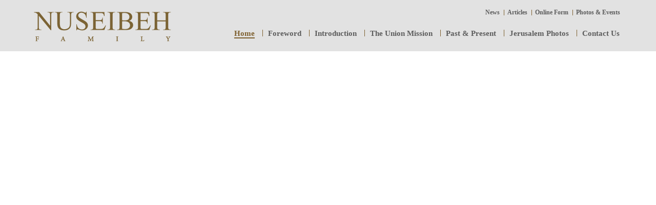

--- FILE ---
content_type: text/html; charset=utf-8
request_url: http://www.nuseibehfamily.net/
body_size: 127314
content:
<!DOCTYPE html>
<html prefix="og: http://ogp.me/ns#" lang="en-GB" dir="ltr">
        <head>
            <meta name="viewport" content="width=device-width, initial-scale=1.0">
        <meta http-equiv="X-UA-Compatible" content="IE=edge" />
                <link rel="icon" type="image/x-icon" href="/templates/g5_hydrogen/custom/images/favicon.png" />
        
            
    <meta charset="utf-8" />
	<base href="http://www.nuseibehfamily.net/" />
	<title>Home</title>
	<link href="/?format=feed&amp;type=rss" rel="alternate" type="application/rss+xml" title="RSS 2.0" />
	<link href="/?format=feed&amp;type=atom" rel="alternate" type="application/atom+xml" title="Atom 1.0" />
	<link href="https://cdnjs.cloudflare.com/ajax/libs/simple-line-icons/2.4.1/css/simple-line-icons.min.css" rel="stylesheet" />
	<link href="/components/com_k2/css/k2.css?v=2.8.0" rel="stylesheet" />
	<link href="/media/mod_languages/css/template.css?0d831523ce0e3d715c35705aa77903b8" rel="stylesheet" />
	<link href="http://www.nuseibehfamily.net/modules/mod_bt_contentslider/tmpl/css/btcontentslider.css" rel="stylesheet" />
	<link href="/plugins/system/jsnframework/assets/joomlashine/css/jsn-gui.css" rel="stylesheet" />
	<link href="/plugins/system/jsnframework/assets/3rd-party/jquery-tipsy/tipsy.css" rel="stylesheet" />
	<link href="/components/com_uniform/assets/css/modal.css" rel="stylesheet" />
	<link href="/components/com_uniform/assets/css/form.css" rel="stylesheet" />
	<link href="/component/uniform/form?task=generateStylePages&amp;form_id=1" rel="stylesheet" />
	<link href="/media/gantry5/assets/css/font-awesome.min.css" rel="stylesheet" />
	<link href="/media/gantry5/engines/nucleus/css-compiled/nucleus.css" rel="stylesheet" />
	<link href="/templates/g5_hydrogen/custom/css-compiled/hydrogen_10.css" rel="stylesheet" />
	<link href="/media/gantry5/assets/css/bootstrap-gantry.css" rel="stylesheet" />
	<link href="/media/gantry5/engines/nucleus/css-compiled/joomla.css" rel="stylesheet" />
	<link href="/media/jui/css/icomoon.css" rel="stylesheet" />
	<link href="/templates/g5_hydrogen/custom/css-compiled/hydrogen-joomla_10.css" rel="stylesheet" />
	<link href="/templates/g5_hydrogen/custom/css-compiled/custom_10.css" rel="stylesheet" />
	<link href="/templates/g5_hydrogen/custom/Yadonia/Style.css" rel="stylesheet" />
	<style>

		@media screen and (max-width: 480px){.bt-cs .bt-row{width:100%!important;}}
		@media screen and (max-width: 480px){.bt-cs .bt-row{width:100%!important;}}
	</style>
	<script type="application/json" class="joomla-script-options new">{"csrf.token":"58b0d1ffffe2fd0441b1f91e2dae30a2","system.paths":{"root":"","base":""}}</script>
	<script src="/media/jui/js/jquery.min.js?0d831523ce0e3d715c35705aa77903b8"></script>
	<script src="/media/jui/js/jquery-noconflict.js?0d831523ce0e3d715c35705aa77903b8"></script>
	<script src="/media/jui/js/jquery-migrate.min.js?0d831523ce0e3d715c35705aa77903b8"></script>
	<script src="/media/k2/assets/js/k2.frontend.js?v=2.8.0&amp;sitepath=/"></script>
	<script src="/media/system/js/caption.js?0d831523ce0e3d715c35705aa77903b8"></script>
	<script src="/media/jui/js/bootstrap.min.js?0d831523ce0e3d715c35705aa77903b8"></script>
	<script src="/media/system/js/core.js?0d831523ce0e3d715c35705aa77903b8"></script>
	<script src="http://www.nuseibehfamily.net/modules/mod_bt_contentslider/tmpl/js/slides.js"></script>
	<script src="http://www.nuseibehfamily.net/modules/mod_bt_contentslider/tmpl/js/default.js"></script>
	<script src="http://www.nuseibehfamily.net/modules/mod_bt_contentslider/tmpl/js/jquery.easing.1.3.js"></script>
	<script src="/components/com_uniform/assets/js/jsn_uf_jquery_safe.js"></script>
	<script src="/components/com_uniform/assets/js/libs/jquery.placeholder.js"></script>
	<script src="/components/com_uniform/assets/js/libs/jquery.form.js"></script>
	<script src="/components/com_uniform/assets/js/libs/json-2.3.min.js"></script>
	<script src="/plugins/system/jsnframework/assets/3rd-party/jquery-scrollto/jquery.scrollTo.js"></script>
	<script src="/components/com_uniform/assets/js/form.js"></script>
	<script src="/components/com_uniform/assets/js/jsn_uf_conflict.js"></script>
	<script src="https://www.google.com/recaptcha/api.js?onload=JoomlaInitReCaptcha2&render=explicit&hl=en-GB"></script>
	<script src="/media/plg_captcha_recaptcha/js/recaptcha.min.js"></script>
	<script>
jQuery(window).on('load',  function() {
				new JCaption('img.caption');
			});
	</script>

    <!--[if (gte IE 8)&(lte IE 9)]>
        <script type="text/javascript" src="/media/gantry5/assets/js/html5shiv-printshiv.min.js"></script>
        <link rel="stylesheet" href="/media/gantry5/engines/nucleus/css/nucleus-ie9.css" type="text/css"/>
        <script type="text/javascript" src="/media/gantry5/assets/js/matchmedia.polyfill.js"></script>
        <![endif]-->
                    <link rel="stylesheet" type="text/css" href="http://www.nuseibehfamily.net/media/nextend/n2-ss-2/n2-ss-2.css?1520244024" media="screen, print" />
<style type="text/css">.n2-ss-spinner-simple-white-container {
    position: absolute;
    top: 50%;
    left: 50%;
    margin: -20px;
    background: #fff;
    width: 20px;
    height: 20px;
    padding: 10px;
    border-radius: 50%;
    z-index: 1000;
}

.n2-ss-spinner-simple-white {
  outline: 1px solid RGBA(0,0,0,0);
  width:100%;
  height: 100%;
}

.n2-ss-spinner-simple-white:before {
    position: absolute;
    top: 50%;
    left: 50%;
    width: 20px;
    height: 20px;
    margin-top: -11px;
    margin-left: -11px;
}

.n2-ss-spinner-simple-white:not(:required):before {
    content: '';
    border-radius: 50%;
    border-top: 2px solid #333;
    border-right: 2px solid transparent;
    animation: n2SimpleWhite .6s linear infinite;
    -webkit-animation: n2SimpleWhite .6s linear infinite;
}
@keyframes n2SimpleWhite {
    to {transform: rotate(360deg);}
}

@-webkit-keyframes n2SimpleWhite {
    to {-webkit-transform: rotate(360deg);}
}</style><script type="text/javascript">window.nextend={localization:{},deferreds:[],loadScript:function(url){n2jQuery.ready(function(){nextend.deferreds.push(n2.ajax({url:url,dataType:"script",cache:true,error:function(){console.log(arguments)}}))})},ready:function(cb){n2.when.apply(n2,nextend.deferreds).done(function(){cb.call(window,n2)})}};</script><script type="text/javascript" src="http://www.nuseibehfamily.net/media/nextend/n2/n2.js?1520244024"></script>
<script type="text/javascript" src="http://www.nuseibehfamily.net/libraries/nextend2/nextend/media/dist/nextend-gsap.min.js?1505030344"></script>
<script type="text/javascript" src="http://www.nuseibehfamily.net/libraries/nextend2/nextend/media/dist/nextend-frontend.min.js?1505030344"></script>
<script type="text/javascript" src="http://www.nuseibehfamily.net/libraries/nextend2/smartslider/media/dist/smartslider-frontend.min.js?1505030346"></script>
<script type="text/javascript" src="http://www.nuseibehfamily.net/libraries/nextend2/smartslider/media/plugins/type/simple/simple/dist/smartslider-simple-type-frontend.min.js?1505030348"></script>
<script type="text/javascript">window.n2jQuery.ready((function($){window.nextend.ready(function(){new NextendSmartSliderSimple('#n2-ss-2',{"admin":false,"isStaticEdited":0,"translate3d":1,"callbacks":"","randomize":{"randomize":0,"randomizeFirst":0},"align":"normal","isDelayed":0,"load":{"fade":1,"scroll":0},"playWhenVisible":1,"responsive":{"desktop":1,"tablet":1,"mobile":1,"onResizeEnabled":true,"type":"fullwidth","downscale":1,"upscale":1,"minimumHeight":0,"maximumHeight":3000,"maximumSlideWidth":3000,"maximumSlideWidthLandscape":3000,"maximumSlideWidthTablet":3000,"maximumSlideWidthTabletLandscape":3000,"maximumSlideWidthMobile":3000,"maximumSlideWidthMobileLandscape":3000,"maximumSlideWidthConstrainHeight":0,"forceFull":1,"constrainRatio":1,"verticalOffsetSelectors":"","focusUser":0,"focusAutoplay":0,"deviceModes":{"desktopPortrait":1,"desktopLandscape":0,"tabletPortrait":1,"tabletLandscape":0,"mobilePortrait":1,"mobileLandscape":0},"normalizedDeviceModes":{"unknownUnknown":["unknown","Unknown"],"desktopPortrait":["desktop","Portrait"],"desktopLandscape":["desktop","Portrait"],"tabletLandscape":["desktop","Portrait"],"tabletPortrait":["tablet","Portrait"],"mobileLandscape":["tablet","Portrait"],"mobilePortrait":["mobile","Portrait"]},"verticalRatioModifiers":{"unknownUnknown":1,"desktopPortrait":1,"desktopLandscape":1,"tabletPortrait":1,"tabletLandscape":1,"mobilePortrait":1,"mobileLandscape":1},"minimumFontSizes":{"desktopPortrait":1,"desktopLandscape":1,"tabletPortrait":1,"tabletLandscape":1,"mobilePortrait":1,"mobileLandscape":1},"ratioToDevice":{"Portrait":{"tablet":0.699853587116,"mobile":0.5},"Landscape":{"tablet":0,"mobile":0}},"sliderWidthToDevice":{"desktopPortrait":1366,"desktopLandscape":1366,"tabletPortrait":956,"tabletLandscape":0,"mobilePortrait":683,"mobileLandscape":0},"basedOn":"combined","tabletPortraitScreenWidth":800,"mobilePortraitScreenWidth":440,"tabletLandscapeScreenWidth":800,"mobileLandscapeScreenWidth":440,"orientationMode":"width","scrollFix":0,"overflowHiddenPage":0},"controls":{"scroll":0,"drag":0,"touch":"horizontal","keyboard":1,"tilt":0},"lazyLoad":0,"lazyLoadNeighbor":0,"blockrightclick":0,"maintainSession":0,"autoplay":{"enabled":1,"start":1,"duration":5000,"autoplayToSlide":-1,"autoplayToSlideIndex":-1,"allowReStart":0,"pause":{"click":1,"mouse":"0","mediaStarted":1},"resume":{"click":0,"mouse":"0","mediaEnded":1,"slidechanged":0}},"layerMode":{"playOnce":0,"playFirstLayer":1,"mode":"skippable","inAnimation":"mainInEnd"},"parallax":{"enabled":1,"mobile":1,"is3D":0,"animate":1,"horizontal":"mouse","vertical":"mouse","origin":"slider","scrollmove":"both"},"background.parallax.tablet":1,"background.parallax.mobile":1,"postBackgroundAnimations":0,"initCallbacks":[],"allowBGImageAttachmentFixed":false,"bgAnimations":0,"mainanimation":{"type":"fade","duration":800,"delay":0,"ease":"easeOutQuad","parallax":1,"shiftedBackgroundAnimation":"auto"},"carousel":1,"dynamicHeight":0})})}));</script></head>

    <body class="gantry site com_content view-featured no-layout no-task dir-ltr itemid-101 outline-10 g-offcanvas-left g-home g-style-preset2" id="home-page">
        
                    

        <div id="g-offcanvas"  data-g-offcanvas-swipe="1" data-g-offcanvas-css3="1">
                        <div class="g-grid">                        

        <div class="g-block size-100">
             <div id="menu-2188-particle" class="g-content g-particle">            <nav class="g-main-nav" role="navigation" data-g-mobile-target data-g-hover-expand="true">
    <ul class="g-toplevel">
                                                                                                    
        <li class="g-menu-item g-menu-item-type-component g-menu-item-196 g-standard  ">
            <a class="g-menu-item-container" href="/home-3">
                                                                <span class="g-menu-item-content">
                                    <span class="g-menu-item-title">Home</span>
            
                    </span>
                                                </a>
                                </li>
    
                                                                                        
        <li class="g-menu-item g-menu-item-type-component g-menu-item-197 g-standard  ">
            <a class="g-menu-item-container" href="/foreword-2">
                                                                <span class="g-menu-item-content">
                                    <span class="g-menu-item-title">Foreword</span>
            
                    </span>
                                                </a>
                                </li>
    
                                                                                        
        <li class="g-menu-item g-menu-item-type-component g-menu-item-198 g-standard  ">
            <a class="g-menu-item-container" href="/introduction-2">
                                                                <span class="g-menu-item-content">
                                    <span class="g-menu-item-title">Introduction</span>
            
                    </span>
                                                </a>
                                </li>
    
                                                                                        
        <li class="g-menu-item g-menu-item-type-component g-menu-item-199 g-standard  ">
            <a class="g-menu-item-container" href="/the-union-mission-2">
                                                                <span class="g-menu-item-content">
                                    <span class="g-menu-item-title">The Union Mission</span>
            
                    </span>
                                                </a>
                                </li>
    
                                                                                        
        <li class="g-menu-item g-menu-item-type-component g-menu-item-200 g-standard  ">
            <a class="g-menu-item-container" href="/past-present-2">
                                                                <span class="g-menu-item-content">
                                    <span class="g-menu-item-title">Past and Present</span>
            
                    </span>
                                                </a>
                                </li>
    
                                                                                        
        <li class="g-menu-item g-menu-item-type-component g-menu-item-201 g-standard  ">
            <a class="g-menu-item-container" href="/jerusalem-photos-2">
                                                                <span class="g-menu-item-content">
                                    <span class="g-menu-item-title">Jerusalem Photos</span>
            
                    </span>
                                                </a>
                                </li>
    
                                                                                        
        <li class="g-menu-item g-menu-item-type-component g-menu-item-202 g-standard  ">
            <a class="g-menu-item-container" href="/contact-us-2">
                                                                <span class="g-menu-item-content">
                                    <span class="g-menu-item-title">Contact Us</span>
            
                    </span>
                                                </a>
                                </li>
    
                                                                                        
        <li class="g-menu-item g-menu-item-type-component g-menu-item-203 g-standard  ">
            <a class="g-menu-item-container" href="/news-2">
                                                                <span class="g-menu-item-content">
                                    <span class="g-menu-item-title">News</span>
            
                    </span>
                                                </a>
                                </li>
    
                                                                                        
        <li class="g-menu-item g-menu-item-type-component g-menu-item-204 g-standard  ">
            <a class="g-menu-item-container" href="/articles-2">
                                                                <span class="g-menu-item-content">
                                    <span class="g-menu-item-title">Articles</span>
            
                    </span>
                                                </a>
                                </li>
    
                                                                                        
        <li class="g-menu-item g-menu-item-type-component g-menu-item-205 g-standard  ">
            <a class="g-menu-item-container" href="/online-form-2">
                                                                <span class="g-menu-item-content">
                                    <span class="g-menu-item-title">Online Form</span>
            
                    </span>
                                                </a>
                                </li>
    
                                                                                        
        <li class="g-menu-item g-menu-item-type-component g-menu-item-206 g-standard  ">
            <a class="g-menu-item-container" href="/photos-events-2">
                                                                <span class="g-menu-item-content">
                                    <span class="g-menu-item-title">Photos and Events</span>
            
                    </span>
                                                </a>
                                </li>
    
    
    </ul>
</nav>
            </div>
        </div>
            </div>
                    <div class="g-grid">                        

        <div class="g-block size-100">
             <div id="mobile-menu-7079-particle" class="g-content g-particle">            <div id="g-mobilemenu-container" data-g-menu-breakpoint="48rem"></div>
            </div>
        </div>
            </div>
    </div>
        <div id="g-page-surround">
            <div class="g-offcanvas-hide g-offcanvas-toggle" data-offcanvas-toggle aria-controls="g-offcanvas" aria-expanded="false"><i class="fa fa-fw fa-bars"></i></div>                        

                                            
                <header id="g-header" class="g-flushed">
                <div class="g-container">                                <div class="g-grid">                        

        <div id="menu" class="g-block size-100 align-right sub-menu">
             <div id="menu-8222-particle" class="g-content g-particle">            <nav class="g-main-nav" role="navigation" data-g-hover-expand="true">
    <ul class="g-toplevel">
                                                                                                    
        <li class="g-menu-item g-menu-item-type-component g-menu-item-150 g-standard  ">
            <a class="g-menu-item-container" href="/news">
                                                                <span class="g-menu-item-content">
                                    <span class="g-menu-item-title">News</span>
            
                    </span>
                                                </a>
                                </li>
    
                                                                                        
        <li class="g-menu-item g-menu-item-type-component g-menu-item-151 g-standard  ">
            <a class="g-menu-item-container" href="/articles">
                                                                <span class="g-menu-item-content">
                                    <span class="g-menu-item-title">Articles</span>
            
                    </span>
                                                </a>
                                </li>
    
                                                                                        
        <li class="g-menu-item g-menu-item-type-component g-menu-item-182 g-standard  ">
            <a class="g-menu-item-container" href="/online-form">
                                                                <span class="g-menu-item-content">
                                    <span class="g-menu-item-title">Online Form</span>
            
                    </span>
                                                </a>
                                </li>
    
                                                                                        
        <li class="g-menu-item g-menu-item-type-component g-menu-item-183 g-standard  ">
            <a class="g-menu-item-container" href="/photos-events">
                                                                <span class="g-menu-item-content">
                                    <span class="g-menu-item-title">Photos &amp; Events</span>
            
                    </span>
                                                </a>
                                </li>
    
    
    </ul>
</nav>
            </div>
        </div>
            </div>
                            <div class="g-grid">                        

        <div id="logo" class="g-block size-100">
             <div id="logo-8500-particle" class="g-content g-particle">            <a href="/" target="_self" title="Home" rel="home" >
                        <img src="/templates/g5_hydrogen/custom/images/N.png?5a950603" alt="Home" />
            </a>
            </div>
        </div>
            </div>
                            <div class="g-grid">                        

        <div id="lang" class="g-block size-100 align-right">
             <div class="g-content">
                                    <div class="platform-content"><div class="moduletable ">
						<div class="mod-languages">

	<div class="btn-group">
				<ul class="lang-inline dropdown-menu" dir="ltr">
				</ul>
	</div>

</div>
		</div></div>
            
        </div>
        </div>
            </div>
                            <div class="g-grid">                        

        <div id="menu" class="g-block size-100">
             <div id="menu-9035-particle" class="g-content g-particle">            <nav class="g-main-nav" role="navigation" data-g-hover-expand="true">
    <ul class="g-toplevel">
                                                                                                    
        <li class="g-menu-item g-menu-item-type-component g-menu-item-101 active g-standard  ">
            <a class="g-menu-item-container" href="/">
                                                                <span class="g-menu-item-content">
                                    <span class="g-menu-item-title">Home</span>
            
                    </span>
                                                </a>
                                </li>
    
                                                                                        
        <li class="g-menu-item g-menu-item-type-component g-menu-item-112 g-standard  ">
            <a class="g-menu-item-container" href="/foreword">
                                                                <span class="g-menu-item-content">
                                    <span class="g-menu-item-title">Foreword</span>
            
                    </span>
                                                </a>
                                </li>
    
                                                                                        
        <li class="g-menu-item g-menu-item-type-component g-menu-item-113 g-standard  ">
            <a class="g-menu-item-container" href="/introduction">
                                                                <span class="g-menu-item-content">
                                    <span class="g-menu-item-title">Introduction</span>
            
                    </span>
                                                </a>
                                </li>
    
                                                                                        
        <li class="g-menu-item g-menu-item-type-component g-menu-item-114 g-standard  ">
            <a class="g-menu-item-container" href="/the-union-mission">
                                                                <span class="g-menu-item-content">
                                    <span class="g-menu-item-title">The Union Mission</span>
            
                    </span>
                                                </a>
                                </li>
    
                                                                                        
        <li class="g-menu-item g-menu-item-type-component g-menu-item-136 g-standard  ">
            <a class="g-menu-item-container" href="/past-present">
                                                                <span class="g-menu-item-content">
                                    <span class="g-menu-item-title">Past &amp; Present</span>
            
                    </span>
                                                </a>
                                </li>
    
                                                                                        
        <li class="g-menu-item g-menu-item-type-component g-menu-item-135 g-standard  ">
            <a class="g-menu-item-container" href="/jerusalem-photos">
                                                                <span class="g-menu-item-content">
                                    <span class="g-menu-item-title">Jerusalem Photos</span>
            
                    </span>
                                                </a>
                                </li>
    
                                                                                        
        <li class="g-menu-item g-menu-item-type-component g-menu-item-116 g-standard  ">
            <a class="g-menu-item-container" href="/contact-us">
                                                                <span class="g-menu-item-content">
                                    <span class="g-menu-item-title">Contact Us</span>
            
                    </span>
                                                </a>
                                </li>
    
    
    </ul>
</nav>
            </div>
        </div>
            </div>
            </div>
        
    </header>
                                
                <section id="g-navigation" class="g-flushed">
                <div class="g-container">                                <div class="g-grid">                        

        <div class="g-block size-100">
             <div id="custom-5739-particle" class="g-content g-particle">            <div>
<!-- Nextend Smart Slider 3 #2 - BEGIN -->
<div id="n2-ss-2-align" class="n2-ss-align"><div class="n2-padding"><div id="n2-ss-2" class="n2-ss-slider n2notransition n2-ss-load-fade " data-minFontSizedesktopPortrait="1" data-minFontSizedesktopLandscape="1" data-minFontSizetabletPortrait="1" data-minFontSizetabletLandscape="1" data-minFontSizemobilePortrait="1" data-minFontSizemobileLandscape="1" style="font-size: 16px;" data-fontsize="16">
        <div class="n2-ss-slider-1" style="">
                        <div class="n2-ss-slider-2">
                                <div class="n2-ss-slider-3" style="">

                    <div data-slide-duration="0" data-id="13" class="n2-ss-slide n2-ss-canvas  n2-ss-slide-active n2-ss-slide-13" style=""><div data-hash="f7900862b948c2a2aac85bc00c8ae494" data-desktop="//nuseibehfamily.net/images/headers/key-slider.jpeg" style="" class="n2-ss-slide-background" data-opacity="1"><div class="n2-ss-slide-background-image n2-ss-slide-fixed" style="background-image: url(//nuseibehfamily.net/images/headers/key-slider.jpeg);opacity:1;background-position: 50% 50%;"></div></div><div class="n2-ss-layers-container" style=""><div class="n2-ss-layer marketing" style="z-index:1;overflow:visible;text-align:left;left:65px;top:0px;width:auto;height:auto;" data-class="marketing" data-rotation="0" data-adaptivefont="0" data-generatorvisible="" data-desktopportrait="1" data-desktoplandscape="1" data-tabletportrait="1" data-tabletlandscape="1" data-mobileportrait="1" data-mobilelandscape="1" data-responsiveposition="1" data-responsivesize="1" data-desktopportraitleft="65" data-desktopportraittop="0" data-desktopportraitwidth="auto" data-desktopportraitheight="auto" data-desktopportraitalign="left" data-desktopportraitvalign="middle" data-desktopportraitparentalign="center" data-desktopportraitparentvalign="middle" data-desktopportraitfontsize="100"><div class="n2-ss-desktop n2-ss-mobile n2-ss-tablet"><h2>
Greetings To All Visitors To <span><br />
The Nuseibeh Family Website<br />
1400 Of History and Heritage</span><br />
</h2>
</div></div></div></div><div data-slide-duration="0" data-id="4" class="n2-ss-slide n2-ss-canvas  n2-ss-slide-4" style=""><div data-hash="a0ab9e1c4ffc3d3667686e1dbe5da443" data-desktop="//nuseibehfamily.net/images/headers/home-slider-1.jpg" style="" class="n2-ss-slide-background" data-opacity="1"><div class="n2-ss-slide-background-image n2-ss-slide-fixed" style="background-image: url(//nuseibehfamily.net/images/headers/home-slider-1.jpg);opacity:1;background-position: 50% 50%;"></div></div><div class="n2-ss-layers-container" style=""><div class="n2-ss-layer marketing" style="z-index:1;overflow:visible;text-align:left;left:65px;top:0px;width:auto;height:auto;" data-class="marketing" data-rotation="0" data-adaptivefont="0" data-generatorvisible="" data-desktopportrait="1" data-desktoplandscape="1" data-tabletportrait="1" data-tabletlandscape="1" data-mobileportrait="1" data-mobilelandscape="1" data-responsiveposition="1" data-responsivesize="1" data-desktopportraitleft="65" data-desktopportraittop="0" data-desktopportraitwidth="auto" data-desktopportraitheight="auto" data-desktopportraitalign="left" data-desktopportraitvalign="middle" data-desktopportraitparentalign="center" data-desktopportraitparentvalign="middle" data-desktopportraitfontsize="100"><div class="n2-ss-desktop n2-ss-mobile n2-ss-tablet"><h2>
Greetings To All Visitors To <span><br />
The Nuseibeh Family Website<br />
1400 Of History and Heritage</span><br />
</h2>
</div></div></div></div><div data-slide-duration="0" data-id="14" class="n2-ss-slide n2-ss-canvas  n2-ss-slide-14" style=""><div data-hash="1c2676f121877b7fd090fcdedd214a38" data-desktop="//nuseibehfamily.net/images/headers/home-slider-2.jpg" style="" class="n2-ss-slide-background" data-opacity="1"><div class="n2-ss-slide-background-image n2-ss-slide-fixed" style="background-image: url(//nuseibehfamily.net/images/headers/home-slider-2.jpg);opacity:1;background-position: 50% 50%;"></div></div><div class="n2-ss-layers-container" style=""><div class="n2-ss-layer marketing" style="z-index:1;overflow:visible;text-align:left;left:65px;top:0px;width:auto;height:auto;" data-class="marketing" data-rotation="0" data-adaptivefont="0" data-generatorvisible="" data-desktopportrait="1" data-desktoplandscape="1" data-tabletportrait="1" data-tabletlandscape="1" data-mobileportrait="1" data-mobilelandscape="1" data-responsiveposition="1" data-responsivesize="1" data-desktopportraitleft="65" data-desktopportraittop="0" data-desktopportraitwidth="auto" data-desktopportraitheight="auto" data-desktopportraitalign="left" data-desktopportraitvalign="middle" data-desktopportraitparentalign="center" data-desktopportraitparentvalign="middle" data-desktopportraitfontsize="100"><div class="n2-ss-desktop n2-ss-mobile n2-ss-tablet"><h2>
Greetings To All Visitors To <span><br />
The Nuseibeh Family Website<br />
1400 Of History and Heritage</span><br />
</h2>
</div></div></div></div><div data-slide-duration="0" data-id="15" class="n2-ss-slide n2-ss-canvas  n2-ss-slide-15" style=""><div data-hash="d2ae357ce294651b41d99b6c92caefc3" data-desktop="//nuseibehfamily.net/images/headers/home-slider-3.jpg" style="" class="n2-ss-slide-background" data-opacity="1"><div class="n2-ss-slide-background-image n2-ss-slide-fixed" style="background-image: url(//nuseibehfamily.net/images/headers/home-slider-3.jpg);opacity:1;background-position: 50% 50%;"></div></div><div class="n2-ss-layers-container" style=""><div class="n2-ss-layer marketing" style="z-index:1;overflow:visible;text-align:left;left:65px;top:0px;width:auto;height:auto;" data-class="marketing" data-rotation="0" data-adaptivefont="0" data-generatorvisible="" data-desktopportrait="1" data-desktoplandscape="1" data-tabletportrait="1" data-tabletlandscape="1" data-mobileportrait="1" data-mobilelandscape="1" data-responsiveposition="1" data-responsivesize="1" data-desktopportraitleft="65" data-desktopportraittop="0" data-desktopportraitwidth="auto" data-desktopportraitheight="auto" data-desktopportraitalign="left" data-desktopportraitvalign="middle" data-desktopportraitparentalign="center" data-desktopportraitparentvalign="middle" data-desktopportraitfontsize="100"><div class="n2-ss-desktop n2-ss-mobile n2-ss-tablet"><h2>
Greetings To All Visitors To <span><br />
The Nuseibeh Family Website<br />
1400 Of History and Heritage</span><br />
</h2>
</div></div></div></div>                </div>
            </div>
        </div>
        </div><div class="n2-clear"></div><div id="n2-ss-2-spinner"><div><div class="n2-ss-spinner-simple-white-container"><div class="n2-ss-spinner-simple-white"></div></div></div></div></div></div><div id="n2-ss-2-placeholder" style="position: relative;z-index:2;"><img style="width: 100%; max-width:3000px;" class="n2-ow" src="[data-uri]" alt="Slider" /></div>
<!-- Nextend Smart Slider 3 #2 - END -->
</div>
            </div>
        </div>
            </div>
            </div>
        
    </section>
                                
                <section id="g-showcase" class="g-flushed">
                <div class="g-container">                                <div class="g-grid">                        

        <div id="our-services" class="g-block size-100 center">
             <div class="g-content">
                                    <div class="platform-content"><div class="moduletable ">
							<h3 class="g-title">Introduction & History</h3>
						

<div class="custom"  >
	<p>
  For all, Jerusalem is a glorious enigma, a cradle of hope where the final clash of civilizations seems always at hand. Today, the peace process and negotiations have again placed the Holy City in the international spotlight, making the question of Jerusalem the most sensitive and controversial issue in the Middle East.
</p>

<p class="readmore">
  
<a href="/introduction">Read More</a>
</p></div>
		</div></div>
            
        </div>
        </div>
            </div>
            </div>
        
    </section>
                                
                <main id="g-main">
                <div class="g-container">                                <div class="g-grid">                        

        <div id="our-services" class="g-block size-100 center">
             <div class="g-content">
                                    <div class="platform-content"><div class="moduletable ">
							<h3 class="g-title">Latest News</h3>
						

<div class="custom"  >
	</div>
		</div></div>
            
        </div>
        </div>
            </div>
                            <div class="g-grid">                        

        <div id="services" class="g-block size-100 center">
             <div class="g-content">
                                    <div class="platform-content"><div class="moduletable  services">
						<div id="btcontentslider93" style="display:none;width:auto" class="bt-cs bt-cs services">
		<a class="prev" href="#">Prev</a><a class="next" href="#">Next</a> 
			<div class="slides_container" style="width:auto;">

			<div class="slide" style="width:auto">
					<div class="bt-row bt-row-first"  style="width:33.333333333333%" >
				<div class="bt-inner">
								
					
										<div class="bt-center">
					<a target="_parent"
						class="bt-image-link"
						title="Mr. Wajeeh Nuseibeh opening the gates to the Church of the Holy Sepulchre on Easter for Christian Pilgrims April 19th, 2025" href="/component/k2/item/42-mr-wajeeh-nuseibeh-opening-the-gates-to-the-church-of-the-holy-sepulchre-on-easter-for-christian-pilgrims-april-19th,-2025">
						<img class="hovereffect" src="http://www.nuseibehfamily.net/cache/mod_bt_contentslider/1dd80221599ba114704fd3ee809ed8e0-19f9cefdfb07230a68581d617885a3af_XL.jpg" alt="Mr. Wajeeh Nuseibeh opening the gates to the Church of the Holy Sepulchre on Easter for Christian Pilgrims April 19th, 2025"  style="width:250px;" title="Mr. Wajeeh Nuseibeh opening the gates to the Church of the Holy Sepulchre on Easter for Christian Pilgrims April 19th, 2025" />
					</a>
					</div>
					                    
                    					<a class="bt-title" target="_parent"
						title="Mr. Wajeeh Nuseibeh opening the gates to the Church of the Holy Sepulchre on Easter for Christian Pilgrims April 19th, 2025"
						href="/component/k2/item/42-mr-wajeeh-nuseibeh-opening-the-gates-to-the-church-of-the-holy-sepulchre-on-easter-for-christian-pilgrims-april-19th,-2025"> Mr. Wajeeh Nuseibeh opening the gates... </a><br />
					                    
					
					
					
				</div>
				<!--end bt-inner -->
			</div>
			<!--end bt-row -->
									<div class="bt-row "  style="width:33.333333333333%" >
				<div class="bt-inner">
								
					
										<div class="bt-center">
					<a target="_parent"
						class="bt-image-link"
						title="Zaki Nuseibeh's commitment to cultural diplomacy" href="/component/k2/item/40-zaki-nuseibeh-s-commitment-to-cultural-diplomacy">
						<img class="hovereffect" src="http://www.nuseibehfamily.net/cache/mod_bt_contentslider/69defd4ccaef38fec4ca502ce5f25d9a-ccb4e23c8aa216f1e96d31ab209c036b_XL.jpg" alt="Zaki Nuseibeh's commitment to cultural diplomacy"  style="width:250px;" title="Zaki Nuseibeh's commitment to cultural diplomacy" />
					</a>
					</div>
					                    
                    					<a class="bt-title" target="_parent"
						title="Zaki Nuseibeh's commitment to cultural diplomacy"
						href="/component/k2/item/40-zaki-nuseibeh-s-commitment-to-cultural-diplomacy"> Zaki Nuseibeh's commitment to cultural diplomacy... </a><br />
					                    
					
					
					
				</div>
				<!--end bt-inner -->
			</div>
			<!--end bt-row -->
									<div class="bt-row bt-row-last"  style="width:33.333333333333%" >
				<div class="bt-inner">
								
					
										<div class="bt-center">
					<a target="_parent"
						class="bt-image-link"
						title="The former minister Hazem Nuseibeh passed away on Sunday. May his soul rest in peace." href="/component/k2/item/39-the-former-minister-hazem-nuseibeh-passed-away-on-sunday-may-his-soul-rest-in-peace">
						<img class="hovereffect" src="http://www.nuseibehfamily.net/cache/mod_bt_contentslider/d8235fffd57d23a4ab8f798738fcc8e7-c99e3db826c0f4cc2688a36ce3b60e1a_XL.jpg" alt="The former minister Hazem Nuseibeh passed away on Sunday. May his soul rest in peace."  style="width:250px;" title="The former minister Hazem Nuseibeh passed away on Sunday. May his soul rest in peace." />
					</a>
					</div>
					                    
                    					<a class="bt-title" target="_parent"
						title="The former minister Hazem Nuseibeh passed away on Sunday. May his soul rest in peace."
						href="/component/k2/item/39-the-former-minister-hazem-nuseibeh-passed-away-on-sunday-may-his-soul-rest-in-peace"> The former minister Hazem Nuseibeh passed... </a><br />
					                    
					
					
					
				</div>
				<!--end bt-inner -->
			</div>
			<!--end bt-row -->
									<div style="clear: both;"></div>

		</div>
		<!--end bt-main-item page	-->
				<div class="slide" style="width:auto">
					<div class="bt-row bt-row-first"  style="width:33.333333333333%" >
				<div class="bt-inner">
								
					
										<div class="bt-center">
					<a target="_parent"
						class="bt-image-link"
						title="Mr. Wajeeh Nuseibeh with   Emanuel Marcon, President  of France at the Church of the Holy Sepulchre, Jan 22nd , 2020" href="/component/k2/item/38-mr-wajeeh-nuseibeh-with-emanuel-marcon,-president-of-france-at-the-church-of-the-holy-sepulchre,-jan-22nd-,-2020">
						<img class="hovereffect" src="http://www.nuseibehfamily.net/cache/mod_bt_contentslider/2023ab12daaf045ac12db71c2a775469-36fdb1a35cd2f54f95cf2119fb5bc7ed_XL.jpg" alt="Mr. Wajeeh Nuseibeh with   Emanuel Marcon, President  of France at the Church of the Holy Sepulchre, Jan 22nd , 2020"  style="width:250px;" title="Mr. Wajeeh Nuseibeh with   Emanuel Marcon, President  of France at the Church of the Holy Sepulchre, Jan 22nd , 2020" />
					</a>
					</div>
					                    
                    					<a class="bt-title" target="_parent"
						title="Mr. Wajeeh Nuseibeh with   Emanuel Marcon, President  of France at the Church of the Holy Sepulchre, Jan 22nd , 2020"
						href="/component/k2/item/38-mr-wajeeh-nuseibeh-with-emanuel-marcon,-president-of-france-at-the-church-of-the-holy-sepulchre,-jan-22nd-,-2020"> Mr. Wajeeh Nuseibeh with  ... </a><br />
					                    
					
					
					
				</div>
				<!--end bt-inner -->
			</div>
			<!--end bt-row -->
									<div class="bt-row "  style="width:33.333333333333%" >
				<div class="bt-inner">
								
					
										<div class="bt-center">
					<a target="_parent"
						class="bt-image-link"
						title="Sealing Jesus Tomb - The Holy Fire - Easter 2021" href="/component/k2/item/37-sealing-jesus-tomb-the-holy-fire-easter-2021">
						<img class="hovereffect" src="http://www.nuseibehfamily.net/cache/mod_bt_contentslider/d77160a51aaa532f293e41b75a9c1048-39eee751af30032eeece2f48de2de4ba_XL.jpg" alt="Sealing Jesus Tomb - The Holy Fire - Easter 2021"  style="width:250px;" title="Sealing Jesus Tomb - The Holy Fire - Easter 2021" />
					</a>
					</div>
					                    
                    					<a class="bt-title" target="_parent"
						title="Sealing Jesus Tomb - The Holy Fire - Easter 2021"
						href="/component/k2/item/37-sealing-jesus-tomb-the-holy-fire-easter-2021"> Sealing Jesus Tomb - The Holy... </a><br />
					                    
					
					
					
				</div>
				<!--end bt-inner -->
			</div>
			<!--end bt-row -->
									<div class="bt-row bt-row-last"  style="width:33.333333333333%" >
				<div class="bt-inner">
								
					
										<div class="bt-center">
					<a target="_parent"
						class="bt-image-link"
						title="An amazing soul passed to the ever after. A towering loving father husband brother. We love and member his memory" href="/component/k2/item/36-an-amazing-soul-passed-to-the-ever-after-a-towering-loving-father-husband-brother-we-love-and-member-his-memory">
						<img class="hovereffect" src="http://www.nuseibehfamily.net/cache/mod_bt_contentslider/587514577e7e47a9e93c2ee96fb112b9-9ecd376e5371efaef9aad9bc9143aed8_XL.jpg" alt="An amazing soul passed to the ever after. A towering loving father husband brother. We love and member his memory"  style="width:250px;" title="An amazing soul passed to the ever after. A towering loving father husband brother. We love and member his memory" />
					</a>
					</div>
					                    
                    					<a class="bt-title" target="_parent"
						title="An amazing soul passed to the ever after. A towering loving father husband brother. We love and member his memory"
						href="/component/k2/item/36-an-amazing-soul-passed-to-the-ever-after-a-towering-loving-father-husband-brother-we-love-and-member-his-memory"> An amazing soul passed to the... </a><br />
					                    
					
					
					
				</div>
				<!--end bt-inner -->
			</div>
			<!--end bt-row -->
									<div style="clear: both;"></div>

		</div>
		<!--end bt-main-item page	-->
				<div class="slide" style="width:auto">
					<div class="bt-row bt-row-first"  style="width:33.333333333333%" >
				<div class="bt-inner">
								
					
										<div class="bt-center">
					<a target="_parent"
						class="bt-image-link"
						title="Zaki Nusseibeh elected member of prestigious American Academy of Arts and Sciences" href="/component/k2/item/35-zaki-nusseibeh-elected-member-of-prestigious-american-academy-of-arts-and-sciences">
						<img class="hovereffect" src="http://www.nuseibehfamily.net/cache/mod_bt_contentslider/f028709a56855530e3fcca4c14425f76-0b1ad7a7b79268a1f4558db78e092446_XL.jpg" alt="Zaki Nusseibeh elected member of prestigious American Academy of Arts and Sciences"  style="width:250px;" title="Zaki Nusseibeh elected member of prestigious American Academy of Arts and Sciences" />
					</a>
					</div>
					                    
                    					<a class="bt-title" target="_parent"
						title="Zaki Nusseibeh elected member of prestigious American Academy of Arts and Sciences"
						href="/component/k2/item/35-zaki-nusseibeh-elected-member-of-prestigious-american-academy-of-arts-and-sciences"> Zaki Nusseibeh elected member of prestigious... </a><br />
					                    
					
					
					
				</div>
				<!--end bt-inner -->
			</div>
			<!--end bt-row -->
									<div class="bt-row "  style="width:33.333333333333%" >
				<div class="bt-inner">
								
					
										<div class="bt-center">
					<a target="_parent"
						class="bt-image-link"
						title="In Light of COVID-19" href="/component/k2/item/34-in-light-of-covid-19">
						<img class="hovereffect" src="http://www.nuseibehfamily.net/cache/mod_bt_contentslider/0ff51e6d5cdea05cd44ebb3535b7790a-f710044bf79a4b1f5d8b085e5e5d9711_XL.jpg" alt="In Light of COVID-19"  style="width:250px;" title="In Light of COVID-19" />
					</a>
					</div>
					                    
                    					<a class="bt-title" target="_parent"
						title="In Light of COVID-19"
						href="/component/k2/item/34-in-light-of-covid-19"> In Light of COVID-19 </a><br />
					                    
					
					
					
				</div>
				<!--end bt-inner -->
			</div>
			<!--end bt-row -->
									<div class="bt-row bt-row-last"  style="width:33.333333333333%" >
				<div class="bt-inner">
								
					
										<div class="bt-center">
					<a target="_parent"
						class="bt-image-link"
						title="Wajeeh Nuseibeh with French President Macron during his visit to the Church of the Holy Sepulcher. Jerusalem , January 23rd, 2020" href="/component/k2/item/33-wajeeh-nuseibeh-with-french-president-macron-during-his-visit-to-the-church-of-the-holy-sepulcher-jerusalem-,-january-23rd,-2020">
						<img class="hovereffect" src="http://www.nuseibehfamily.net/cache/mod_bt_contentslider/6e7c39f7ed01a331d9cf5881479e4eb9-f7a0a54c92471ac4480e727e4ccf93df_XL.jpg" alt="Wajeeh Nuseibeh with French President Macron during his visit to the Church of the Holy Sepulcher. Jerusalem , January 23rd, 2020"  style="width:250px;" title="Wajeeh Nuseibeh with French President Macron during his visit to the Church of the Holy Sepulcher. Jerusalem , January 23rd, 2020" />
					</a>
					</div>
					                    
                    					<a class="bt-title" target="_parent"
						title="Wajeeh Nuseibeh with French President Macron during his visit to the Church of the Holy Sepulcher. Jerusalem , January 23rd, 2020"
						href="/component/k2/item/33-wajeeh-nuseibeh-with-french-president-macron-during-his-visit-to-the-church-of-the-holy-sepulcher-jerusalem-,-january-23rd,-2020"> Wajeeh Nuseibeh with French President Macron... </a><br />
					                    
					
					
					
				</div>
				<!--end bt-inner -->
			</div>
			<!--end bt-row -->
									<div style="clear: both;"></div>

		</div>
		<!--end bt-main-item page	-->
				<div class="slide" style="width:auto">
					<div class="bt-row bt-row-first"  style="width:33.333333333333%" >
				<div class="bt-inner">
								
					
										<div class="bt-center">
					<a target="_parent"
						class="bt-image-link"
						title="Dr.Saker Anwar Nusseibeh" href="/component/k2/item/32-dr-saker-anwar-nusseibeh">
						<img class="hovereffect" src="http://www.nuseibehfamily.net/cache/mod_bt_contentslider/09b24a2eada44dfc0d70a4227a44ab66-867519228d1d5325856fc61d710ded0e_XL.jpg" alt="Dr.Saker Anwar Nusseibeh"  style="width:250px;" title="Dr.Saker Anwar Nusseibeh" />
					</a>
					</div>
					                    
                    					<a class="bt-title" target="_parent"
						title="Dr.Saker Anwar Nusseibeh"
						href="/component/k2/item/32-dr-saker-anwar-nusseibeh"> Dr.Saker Anwar Nusseibeh </a><br />
					                    
					
					
					
				</div>
				<!--end bt-inner -->
			</div>
			<!--end bt-row -->
									<div class="bt-row "  style="width:33.333333333333%" >
				<div class="bt-inner">
								
					
										<div class="bt-center">
					<a target="_parent"
						class="bt-image-link"
						title="Yacoub Hussein Nuseibeh" href="/component/k2/item/31-yacoub-hussein-nuseibeh">
						<img class="hovereffect" src="http://www.nuseibehfamily.net/cache/mod_bt_contentslider/590f4c125b392411451358966d28b614-fa55c8bad0e242eb7986dc1135b50adb_XL.jpg" alt="Yacoub Hussein Nuseibeh"  style="width:250px;" title="Yacoub Hussein Nuseibeh" />
					</a>
					</div>
					                    
                    					<a class="bt-title" target="_parent"
						title="Yacoub Hussein Nuseibeh"
						href="/component/k2/item/31-yacoub-hussein-nuseibeh"> Yacoub Hussein Nuseibeh </a><br />
					                    
					
					
					
				</div>
				<!--end bt-inner -->
			</div>
			<!--end bt-row -->
									<div class="bt-row bt-row-last"  style="width:33.333333333333%" >
				<div class="bt-inner">
								
					
										<div class="bt-center">
					<a target="_parent"
						class="bt-image-link"
						title="Mr. Wajeeh Nuseibeh, holding the seal to Christ's Tomb in the Church of the Holy Sepulcher, on the eve of Orthodox Easter and the Holy Fire." href="/component/k2/item/30-mr-wajeeh-nuseibeh,-holding-the-seal-to-christ-s-tomb-in-the-church-of-the-holy-sepulcher,-on-the-eve-of-orthodox-easter-and-the-holy-fire">
						<img class="hovereffect" src="http://www.nuseibehfamily.net/cache/mod_bt_contentslider/c1e4cea8e70a8c48d1cc33eb4087102d-1c0ae2205709722b62e843abc0471a55_XL.jpg" alt="Mr. Wajeeh Nuseibeh, holding the seal to Christ's Tomb in the Church of the Holy Sepulcher, on the eve of Orthodox Easter and the Holy Fire."  style="width:250px;" title="Mr. Wajeeh Nuseibeh, holding the seal to Christ's Tomb in the Church of the Holy Sepulcher, on the eve of Orthodox Easter and the Holy Fire." />
					</a>
					</div>
					                    
                    					<a class="bt-title" target="_parent"
						title="Mr. Wajeeh Nuseibeh, holding the seal to Christ's Tomb in the Church of the Holy Sepulcher, on the eve of Orthodox Easter and the Holy Fire."
						href="/component/k2/item/30-mr-wajeeh-nuseibeh,-holding-the-seal-to-christ-s-tomb-in-the-church-of-the-holy-sepulcher,-on-the-eve-of-orthodox-easter-and-the-holy-fire"> Mr. Wajeeh Nuseibeh, holding the seal... </a><br />
					                    
					
					
					
				</div>
				<!--end bt-inner -->
			</div>
			<!--end bt-row -->
									<div style="clear: both;"></div>

		</div>
		<!--end bt-main-item page	-->
			</div>
</div>
<!--end bt-container -->
<div style="clear: both;"></div>

<script type="text/javascript">	
	if(typeof(btcModuleIds)=='undefined'){var btcModuleIds = new Array();var btcModuleOpts = new Array();}
	btcModuleIds.push(93);
	btcModuleOpts.push({
			slideEasing : 'easeInQuad',
			fadeEasing : 'easeInQuad',
			effect: 'slide,slide',
			preloadImage: 'http://www.nuseibehfamily.net//modules/mod_bt_contentslider/tmpl/images/loading.gif',
			generatePagination: false,
			play: 5000,						
			hoverPause: false,	
			slideSpeed : 500,
			autoHeight:true,
			fadeSpeed : 500,
			equalHeight:true,
			width: 'auto',
			height: 'auto',
			pause: 100,
			preload: true,
			paginationClass: 'bt_handles_num',
			generateNextPrev:false,
			prependPagination:true,
			touchScreen:1	});
</script>

		</div></div><div class="platform-content"><div class="moduletable  services respon">
						<div id="btcontentslider112" style="display:none;width:auto" class="bt-cs bt-cs services respon">
		<a class="prev" href="#">Prev</a><a class="next" href="#">Next</a> 
			<div class="slides_container" style="width:auto;">

			<div class="slide" style="width:auto">
					<div class="bt-row bt-row-first"  style="width:100%" >
				<div class="bt-inner">
								
					
										<div class="bt-center">
					<a target="_parent"
						class="bt-image-link"
						title="Mr. Wajeeh Nuseibeh opening the gates to the Church of the Holy Sepulchre on Easter for Christian Pilgrims April 19th, 2025" href="/component/k2/item/42-mr-wajeeh-nuseibeh-opening-the-gates-to-the-church-of-the-holy-sepulchre-on-easter-for-christian-pilgrims-april-19th,-2025">
						<img class="hovereffect" src="http://www.nuseibehfamily.net/cache/mod_bt_contentslider/299fed7c2cc5ea77348b1ad8bffa7438-19f9cefdfb07230a68581d617885a3af_XL.jpg" alt="Mr. Wajeeh Nuseibeh opening the gates to the Church of the Holy Sepulchre on Easter for Christian Pilgrims April 19th, 2025"  style="width:180px;" title="Mr. Wajeeh Nuseibeh opening the gates to the Church of the Holy Sepulchre on Easter for Christian Pilgrims April 19th, 2025" />
					</a>
					</div>
					                    
                    					<a class="bt-title" target="_parent"
						title="Mr. Wajeeh Nuseibeh opening the gates to the Church of the Holy Sepulchre on Easter for Christian Pilgrims April 19th, 2025"
						href="/component/k2/item/42-mr-wajeeh-nuseibeh-opening-the-gates-to-the-church-of-the-holy-sepulchre-on-easter-for-christian-pilgrims-april-19th,-2025"> Mr. Wajeeh Nuseibeh opening the gates... </a><br />
					                    
					
					
					
				</div>
				<!--end bt-inner -->
			</div>
			<!--end bt-row -->
									<div style="clear: both;"></div>

		</div>
		<!--end bt-main-item page	-->
				<div class="slide" style="width:auto">
					<div class="bt-row bt-row-first"  style="width:100%" >
				<div class="bt-inner">
								
					
										<div class="bt-center">
					<a target="_parent"
						class="bt-image-link"
						title="Zaki Nuseibeh's commitment to cultural diplomacy" href="/component/k2/item/40-zaki-nuseibeh-s-commitment-to-cultural-diplomacy">
						<img class="hovereffect" src="http://www.nuseibehfamily.net/cache/mod_bt_contentslider/eaca121b1577d91b8a3c973d379b8022-ccb4e23c8aa216f1e96d31ab209c036b_XL.jpg" alt="Zaki Nuseibeh's commitment to cultural diplomacy"  style="width:180px;" title="Zaki Nuseibeh's commitment to cultural diplomacy" />
					</a>
					</div>
					                    
                    					<a class="bt-title" target="_parent"
						title="Zaki Nuseibeh's commitment to cultural diplomacy"
						href="/component/k2/item/40-zaki-nuseibeh-s-commitment-to-cultural-diplomacy"> Zaki Nuseibeh's commitment to cultural diplomacy... </a><br />
					                    
					
					
					
				</div>
				<!--end bt-inner -->
			</div>
			<!--end bt-row -->
									<div style="clear: both;"></div>

		</div>
		<!--end bt-main-item page	-->
				<div class="slide" style="width:auto">
					<div class="bt-row bt-row-first"  style="width:100%" >
				<div class="bt-inner">
								
					
										<div class="bt-center">
					<a target="_parent"
						class="bt-image-link"
						title="The former minister Hazem Nuseibeh passed away on Sunday. May his soul rest in peace." href="/component/k2/item/39-the-former-minister-hazem-nuseibeh-passed-away-on-sunday-may-his-soul-rest-in-peace">
						<img class="hovereffect" src="http://www.nuseibehfamily.net/cache/mod_bt_contentslider/ca1575da305727336a2bcb97aca3e981-c99e3db826c0f4cc2688a36ce3b60e1a_XL.jpg" alt="The former minister Hazem Nuseibeh passed away on Sunday. May his soul rest in peace."  style="width:180px;" title="The former minister Hazem Nuseibeh passed away on Sunday. May his soul rest in peace." />
					</a>
					</div>
					                    
                    					<a class="bt-title" target="_parent"
						title="The former minister Hazem Nuseibeh passed away on Sunday. May his soul rest in peace."
						href="/component/k2/item/39-the-former-minister-hazem-nuseibeh-passed-away-on-sunday-may-his-soul-rest-in-peace"> The former minister Hazem Nuseibeh passed... </a><br />
					                    
					
					
					
				</div>
				<!--end bt-inner -->
			</div>
			<!--end bt-row -->
									<div style="clear: both;"></div>

		</div>
		<!--end bt-main-item page	-->
				<div class="slide" style="width:auto">
					<div class="bt-row bt-row-first"  style="width:100%" >
				<div class="bt-inner">
								
					
										<div class="bt-center">
					<a target="_parent"
						class="bt-image-link"
						title="Mr. Wajeeh Nuseibeh with   Emanuel Marcon, President  of France at the Church of the Holy Sepulchre, Jan 22nd , 2020" href="/component/k2/item/38-mr-wajeeh-nuseibeh-with-emanuel-marcon,-president-of-france-at-the-church-of-the-holy-sepulchre,-jan-22nd-,-2020">
						<img class="hovereffect" src="http://www.nuseibehfamily.net/cache/mod_bt_contentslider/fd2405c461ed955f5b8830cd505e6bc9-36fdb1a35cd2f54f95cf2119fb5bc7ed_XL.jpg" alt="Mr. Wajeeh Nuseibeh with   Emanuel Marcon, President  of France at the Church of the Holy Sepulchre, Jan 22nd , 2020"  style="width:180px;" title="Mr. Wajeeh Nuseibeh with   Emanuel Marcon, President  of France at the Church of the Holy Sepulchre, Jan 22nd , 2020" />
					</a>
					</div>
					                    
                    					<a class="bt-title" target="_parent"
						title="Mr. Wajeeh Nuseibeh with   Emanuel Marcon, President  of France at the Church of the Holy Sepulchre, Jan 22nd , 2020"
						href="/component/k2/item/38-mr-wajeeh-nuseibeh-with-emanuel-marcon,-president-of-france-at-the-church-of-the-holy-sepulchre,-jan-22nd-,-2020"> Mr. Wajeeh Nuseibeh with  ... </a><br />
					                    
					
					
					
				</div>
				<!--end bt-inner -->
			</div>
			<!--end bt-row -->
									<div style="clear: both;"></div>

		</div>
		<!--end bt-main-item page	-->
				<div class="slide" style="width:auto">
					<div class="bt-row bt-row-first"  style="width:100%" >
				<div class="bt-inner">
								
					
										<div class="bt-center">
					<a target="_parent"
						class="bt-image-link"
						title="Sealing Jesus Tomb - The Holy Fire - Easter 2021" href="/component/k2/item/37-sealing-jesus-tomb-the-holy-fire-easter-2021">
						<img class="hovereffect" src="http://www.nuseibehfamily.net/cache/mod_bt_contentslider/16cef41c6a0c05c2cbf1e0f301d1e6ad-39eee751af30032eeece2f48de2de4ba_XL.jpg" alt="Sealing Jesus Tomb - The Holy Fire - Easter 2021"  style="width:180px;" title="Sealing Jesus Tomb - The Holy Fire - Easter 2021" />
					</a>
					</div>
					                    
                    					<a class="bt-title" target="_parent"
						title="Sealing Jesus Tomb - The Holy Fire - Easter 2021"
						href="/component/k2/item/37-sealing-jesus-tomb-the-holy-fire-easter-2021"> Sealing Jesus Tomb - The Holy... </a><br />
					                    
					
					
					
				</div>
				<!--end bt-inner -->
			</div>
			<!--end bt-row -->
									<div style="clear: both;"></div>

		</div>
		<!--end bt-main-item page	-->
				<div class="slide" style="width:auto">
					<div class="bt-row bt-row-first"  style="width:100%" >
				<div class="bt-inner">
								
					
										<div class="bt-center">
					<a target="_parent"
						class="bt-image-link"
						title="An amazing soul passed to the ever after. A towering loving father husband brother. We love and member his memory" href="/component/k2/item/36-an-amazing-soul-passed-to-the-ever-after-a-towering-loving-father-husband-brother-we-love-and-member-his-memory">
						<img class="hovereffect" src="http://www.nuseibehfamily.net/cache/mod_bt_contentslider/c0c45936119e07cd8e5c5b816ba12b6d-9ecd376e5371efaef9aad9bc9143aed8_XL.jpg" alt="An amazing soul passed to the ever after. A towering loving father husband brother. We love and member his memory"  style="width:180px;" title="An amazing soul passed to the ever after. A towering loving father husband brother. We love and member his memory" />
					</a>
					</div>
					                    
                    					<a class="bt-title" target="_parent"
						title="An amazing soul passed to the ever after. A towering loving father husband brother. We love and member his memory"
						href="/component/k2/item/36-an-amazing-soul-passed-to-the-ever-after-a-towering-loving-father-husband-brother-we-love-and-member-his-memory"> An amazing soul passed to the... </a><br />
					                    
					
					
					
				</div>
				<!--end bt-inner -->
			</div>
			<!--end bt-row -->
									<div style="clear: both;"></div>

		</div>
		<!--end bt-main-item page	-->
				<div class="slide" style="width:auto">
					<div class="bt-row bt-row-first"  style="width:100%" >
				<div class="bt-inner">
								
					
										<div class="bt-center">
					<a target="_parent"
						class="bt-image-link"
						title="Zaki Nusseibeh elected member of prestigious American Academy of Arts and Sciences" href="/component/k2/item/35-zaki-nusseibeh-elected-member-of-prestigious-american-academy-of-arts-and-sciences">
						<img class="hovereffect" src="http://www.nuseibehfamily.net/cache/mod_bt_contentslider/74d54b2ba3cae983de2f1e2eea366496-0b1ad7a7b79268a1f4558db78e092446_XL.jpg" alt="Zaki Nusseibeh elected member of prestigious American Academy of Arts and Sciences"  style="width:180px;" title="Zaki Nusseibeh elected member of prestigious American Academy of Arts and Sciences" />
					</a>
					</div>
					                    
                    					<a class="bt-title" target="_parent"
						title="Zaki Nusseibeh elected member of prestigious American Academy of Arts and Sciences"
						href="/component/k2/item/35-zaki-nusseibeh-elected-member-of-prestigious-american-academy-of-arts-and-sciences"> Zaki Nusseibeh elected member of prestigious... </a><br />
					                    
					
					
					
				</div>
				<!--end bt-inner -->
			</div>
			<!--end bt-row -->
									<div style="clear: both;"></div>

		</div>
		<!--end bt-main-item page	-->
				<div class="slide" style="width:auto">
					<div class="bt-row bt-row-first"  style="width:100%" >
				<div class="bt-inner">
								
					
										<div class="bt-center">
					<a target="_parent"
						class="bt-image-link"
						title="In Light of COVID-19" href="/component/k2/item/34-in-light-of-covid-19">
						<img class="hovereffect" src="http://www.nuseibehfamily.net/cache/mod_bt_contentslider/56832bde494288b6e1bf7fc95ce90739-f710044bf79a4b1f5d8b085e5e5d9711_XL.jpg" alt="In Light of COVID-19"  style="width:180px;" title="In Light of COVID-19" />
					</a>
					</div>
					                    
                    					<a class="bt-title" target="_parent"
						title="In Light of COVID-19"
						href="/component/k2/item/34-in-light-of-covid-19"> In Light of COVID-19 </a><br />
					                    
					
					
					
				</div>
				<!--end bt-inner -->
			</div>
			<!--end bt-row -->
									<div style="clear: both;"></div>

		</div>
		<!--end bt-main-item page	-->
				<div class="slide" style="width:auto">
					<div class="bt-row bt-row-first"  style="width:100%" >
				<div class="bt-inner">
								
					
										<div class="bt-center">
					<a target="_parent"
						class="bt-image-link"
						title="Wajeeh Nuseibeh with French President Macron during his visit to the Church of the Holy Sepulcher. Jerusalem , January 23rd, 2020" href="/component/k2/item/33-wajeeh-nuseibeh-with-french-president-macron-during-his-visit-to-the-church-of-the-holy-sepulcher-jerusalem-,-january-23rd,-2020">
						<img class="hovereffect" src="http://www.nuseibehfamily.net/cache/mod_bt_contentslider/24b75911a072c25efd155937acb8518d-f7a0a54c92471ac4480e727e4ccf93df_XL.jpg" alt="Wajeeh Nuseibeh with French President Macron during his visit to the Church of the Holy Sepulcher. Jerusalem , January 23rd, 2020"  style="width:180px;" title="Wajeeh Nuseibeh with French President Macron during his visit to the Church of the Holy Sepulcher. Jerusalem , January 23rd, 2020" />
					</a>
					</div>
					                    
                    					<a class="bt-title" target="_parent"
						title="Wajeeh Nuseibeh with French President Macron during his visit to the Church of the Holy Sepulcher. Jerusalem , January 23rd, 2020"
						href="/component/k2/item/33-wajeeh-nuseibeh-with-french-president-macron-during-his-visit-to-the-church-of-the-holy-sepulcher-jerusalem-,-january-23rd,-2020"> Wajeeh Nuseibeh with French President Macron... </a><br />
					                    
					
					
					
				</div>
				<!--end bt-inner -->
			</div>
			<!--end bt-row -->
									<div style="clear: both;"></div>

		</div>
		<!--end bt-main-item page	-->
				<div class="slide" style="width:auto">
					<div class="bt-row bt-row-first"  style="width:100%" >
				<div class="bt-inner">
								
					
										<div class="bt-center">
					<a target="_parent"
						class="bt-image-link"
						title="Dr.Saker Anwar Nusseibeh" href="/component/k2/item/32-dr-saker-anwar-nusseibeh">
						<img class="hovereffect" src="http://www.nuseibehfamily.net/cache/mod_bt_contentslider/df79f3bdedbaf3fd19118e71025f554d-867519228d1d5325856fc61d710ded0e_XL.jpg" alt="Dr.Saker Anwar Nusseibeh"  style="width:180px;" title="Dr.Saker Anwar Nusseibeh" />
					</a>
					</div>
					                    
                    					<a class="bt-title" target="_parent"
						title="Dr.Saker Anwar Nusseibeh"
						href="/component/k2/item/32-dr-saker-anwar-nusseibeh"> Dr.Saker Anwar Nusseibeh </a><br />
					                    
					
					
					
				</div>
				<!--end bt-inner -->
			</div>
			<!--end bt-row -->
									<div style="clear: both;"></div>

		</div>
		<!--end bt-main-item page	-->
				<div class="slide" style="width:auto">
					<div class="bt-row bt-row-first"  style="width:100%" >
				<div class="bt-inner">
								
					
										<div class="bt-center">
					<a target="_parent"
						class="bt-image-link"
						title="Yacoub Hussein Nuseibeh" href="/component/k2/item/31-yacoub-hussein-nuseibeh">
						<img class="hovereffect" src="http://www.nuseibehfamily.net/cache/mod_bt_contentslider/d9813065955fd24b966f1d36e6b80283-fa55c8bad0e242eb7986dc1135b50adb_XL.jpg" alt="Yacoub Hussein Nuseibeh"  style="width:180px;" title="Yacoub Hussein Nuseibeh" />
					</a>
					</div>
					                    
                    					<a class="bt-title" target="_parent"
						title="Yacoub Hussein Nuseibeh"
						href="/component/k2/item/31-yacoub-hussein-nuseibeh"> Yacoub Hussein Nuseibeh </a><br />
					                    
					
					
					
				</div>
				<!--end bt-inner -->
			</div>
			<!--end bt-row -->
									<div style="clear: both;"></div>

		</div>
		<!--end bt-main-item page	-->
				<div class="slide" style="width:auto">
					<div class="bt-row bt-row-first"  style="width:100%" >
				<div class="bt-inner">
								
					
										<div class="bt-center">
					<a target="_parent"
						class="bt-image-link"
						title="Mr. Wajeeh Nuseibeh, holding the seal to Christ's Tomb in the Church of the Holy Sepulcher, on the eve of Orthodox Easter and the Holy Fire." href="/component/k2/item/30-mr-wajeeh-nuseibeh,-holding-the-seal-to-christ-s-tomb-in-the-church-of-the-holy-sepulcher,-on-the-eve-of-orthodox-easter-and-the-holy-fire">
						<img class="hovereffect" src="http://www.nuseibehfamily.net/cache/mod_bt_contentslider/6e415afb0d3404118a2be995934786cb-1c0ae2205709722b62e843abc0471a55_XL.jpg" alt="Mr. Wajeeh Nuseibeh, holding the seal to Christ's Tomb in the Church of the Holy Sepulcher, on the eve of Orthodox Easter and the Holy Fire."  style="width:180px;" title="Mr. Wajeeh Nuseibeh, holding the seal to Christ's Tomb in the Church of the Holy Sepulcher, on the eve of Orthodox Easter and the Holy Fire." />
					</a>
					</div>
					                    
                    					<a class="bt-title" target="_parent"
						title="Mr. Wajeeh Nuseibeh, holding the seal to Christ's Tomb in the Church of the Holy Sepulcher, on the eve of Orthodox Easter and the Holy Fire."
						href="/component/k2/item/30-mr-wajeeh-nuseibeh,-holding-the-seal-to-christ-s-tomb-in-the-church-of-the-holy-sepulcher,-on-the-eve-of-orthodox-easter-and-the-holy-fire"> Mr. Wajeeh Nuseibeh, holding the seal... </a><br />
					                    
					
					
					
				</div>
				<!--end bt-inner -->
			</div>
			<!--end bt-row -->
									<div style="clear: both;"></div>

		</div>
		<!--end bt-main-item page	-->
				<div class="slide" style="width:auto">
					<div class="bt-row bt-row-first"  style="width:100%" >
				<div class="bt-inner">
								
					
										<div class="bt-center">
					<a target="_parent"
						class="bt-image-link"
						title="ترجمة وطن_ كتب: حازم نسيبه" href="/component/k2/item/29-ترجمة-وطن_-كتب-حازم-نسيبه">
						<img class="hovereffect" src="http://www.nuseibehfamily.net/cache/mod_bt_contentslider/ecada6ea6b6ab8a600b11933e6fb7782-fc34f61d23b74be53ee07d469bd32064_XL.jpg" alt="ترجمة وطن_ كتب: حازم نسيبه"  style="width:180px;" title="ترجمة وطن_ كتب: حازم نسيبه" />
					</a>
					</div>
					                    
                    					<a class="bt-title" target="_parent"
						title="ترجمة وطن_ كتب: حازم نسيبه"
						href="/component/k2/item/29-ترجمة-وطن_-كتب-حازم-نسيبه"> ترجمة وطن_ كتب: حازم نسيبه </a><br />
					                    
					
					
					
				</div>
				<!--end bt-inner -->
			</div>
			<!--end bt-row -->
									<div style="clear: both;"></div>

		</div>
		<!--end bt-main-item page	-->
				<div class="slide" style="width:auto">
					<div class="bt-row bt-row-first"  style="width:100%" >
				<div class="bt-inner">
								
					
										<div class="bt-center">
					<a target="_parent"
						class="bt-image-link"
						title="From the British Mandate Jerusalemites family library" href="/component/k2/item/28-from-the-british-mandate-jerusalemites-family-library">
						<img class="hovereffect" src="http://www.nuseibehfamily.net/cache/mod_bt_contentslider/d529a23beb4c28afbfbf31c840494ace-01f1a05053c6242fcfa23075e5b963c1_XL.jpg" alt="From the British Mandate Jerusalemites family library"  style="width:180px;" title="From the British Mandate Jerusalemites family library" />
					</a>
					</div>
					                    
                    					<a class="bt-title" target="_parent"
						title="From the British Mandate Jerusalemites family library"
						href="/component/k2/item/28-from-the-british-mandate-jerusalemites-family-library"> From the British Mandate Jerusalemites family... </a><br />
					                    
					
					
					
				</div>
				<!--end bt-inner -->
			</div>
			<!--end bt-row -->
									<div style="clear: both;"></div>

		</div>
		<!--end bt-main-item page	-->
				<div class="slide" style="width:auto">
					<div class="bt-row bt-row-first"  style="width:100%" >
				<div class="bt-inner">
								
					
										<div class="bt-center">
					<a target="_parent"
						class="bt-image-link"
						title="Mr. Wajeeh Nuseibeh, the Care Taker of the KEY to the Church of the Holy Sepulchre closes the doors of the Basilica. September 11th, 2018" href="/component/k2/item/27-mr-wajeeh-nuseibeh,-the-care-taker-of-the-key-to-the-church-of-the-holy-sepulchre-closes-the-doors-of-the-basilica-september-11th,-2018">
						<img class="hovereffect" src="http://www.nuseibehfamily.net/cache/mod_bt_contentslider/c50748ce79357135c9a268218b41b5a7-787ae9ec9023a82f5aa7e4c1a64f73cb_XL.jpg" alt="Mr. Wajeeh Nuseibeh, the Care Taker of the KEY to the Church of the Holy Sepulchre closes the doors of the Basilica. September 11th, 2018"  style="width:180px;" title="Mr. Wajeeh Nuseibeh, the Care Taker of the KEY to the Church of the Holy Sepulchre closes the doors of the Basilica. September 11th, 2018" />
					</a>
					</div>
					                    
                    					<a class="bt-title" target="_parent"
						title="Mr. Wajeeh Nuseibeh, the Care Taker of the KEY to the Church of the Holy Sepulchre closes the doors of the Basilica. September 11th, 2018"
						href="/component/k2/item/27-mr-wajeeh-nuseibeh,-the-care-taker-of-the-key-to-the-church-of-the-holy-sepulchre-closes-the-doors-of-the-basilica-september-11th,-2018"> Mr. Wajeeh Nuseibeh, the Care Taker... </a><br />
					                    
					
					
					
				</div>
				<!--end bt-inner -->
			</div>
			<!--end bt-row -->
									<div style="clear: both;"></div>

		</div>
		<!--end bt-main-item page	-->
				<div class="slide" style="width:auto">
					<div class="bt-row bt-row-first"  style="width:100%" >
				<div class="bt-inner">
								
					
										<div class="bt-center">
					<a target="_parent"
						class="bt-image-link"
						title="Mr. Wajeeh Nuseibeh receives Prince William the Duke of Cambridge at the Church of the Holy Sepulcher in  occupied East Jerusalem." href="/component/k2/item/26-mr-wajeeh-nuseibeh-receives-prince-william-the-duke-of">
						<img class="hovereffect" src="http://www.nuseibehfamily.net/cache/mod_bt_contentslider/b932a30a8846eecdf272429f0c6e97d1-feb4274796d93ff716e9650163a77fb8_XL.jpg" alt="Mr. Wajeeh Nuseibeh receives Prince William the Duke of Cambridge at the Church of the Holy Sepulcher in  occupied East Jerusalem."  style="width:180px;" title="Mr. Wajeeh Nuseibeh receives Prince William the Duke of Cambridge at the Church of the Holy Sepulcher in  occupied East Jerusalem." />
					</a>
					</div>
					                    
                    					<a class="bt-title" target="_parent"
						title="Mr. Wajeeh Nuseibeh receives Prince William the Duke of Cambridge at the Church of the Holy Sepulcher in  occupied East Jerusalem."
						href="/component/k2/item/26-mr-wajeeh-nuseibeh-receives-prince-william-the-duke-of"> Mr. Wajeeh Nuseibeh receives Prince William... </a><br />
					                    
					
					
					
				</div>
				<!--end bt-inner -->
			</div>
			<!--end bt-row -->
									<div style="clear: both;"></div>

		</div>
		<!--end bt-main-item page	-->
				<div class="slide" style="width:auto">
					<div class="bt-row bt-row-first"  style="width:100%" >
				<div class="bt-inner">
								
					
										<div class="bt-center">
					<a target="_parent"
						class="bt-image-link"
						title="Hello Nuseibeh family" href="/component/k2/item/25-hello-nuseibeh-family">
						<img class="hovereffect" src="http://www.nuseibehfamily.net/cache/mod_bt_contentslider/7c711cc04a69f8ea51de3e1326e2e1bc-af2ef6a0e2c9c528b09655df79f3b312_XL.jpg" alt="Hello Nuseibeh family"  style="width:180px;" title="Hello Nuseibeh family" />
					</a>
					</div>
					                    
                    					<a class="bt-title" target="_parent"
						title="Hello Nuseibeh family"
						href="/component/k2/item/25-hello-nuseibeh-family"> Hello Nuseibeh family </a><br />
					                    
					
					
					
				</div>
				<!--end bt-inner -->
			</div>
			<!--end bt-row -->
									<div style="clear: both;"></div>

		</div>
		<!--end bt-main-item page	-->
				<div class="slide" style="width:auto">
					<div class="bt-row bt-row-first"  style="width:100%" >
				<div class="bt-inner">
								
					
										<div class="bt-center">
					<a target="_parent"
						class="bt-image-link"
						title="Today was the holy Saturday for the Orthodox easter churches..." href="/component/k2/item/24-today-was-the-holy-saturday-for-the-orthodox-easter-churches">
						<img class="hovereffect" src="http://www.nuseibehfamily.net/cache/mod_bt_contentslider/209c36a5673d7fa59e28a0cc7059090d-233826a67be66a810b23a263230da62e_XL.jpg" alt="Today was the holy Saturday for the Orthodox easter churches..."  style="width:180px;" title="Today was the holy Saturday for the Orthodox easter churches..." />
					</a>
					</div>
					                    
                    					<a class="bt-title" target="_parent"
						title="Today was the holy Saturday for the Orthodox easter churches..."
						href="/component/k2/item/24-today-was-the-holy-saturday-for-the-orthodox-easter-churches"> Today was the holy Saturday for... </a><br />
					                    
					
					
					
				</div>
				<!--end bt-inner -->
			</div>
			<!--end bt-row -->
									<div style="clear: both;"></div>

		</div>
		<!--end bt-main-item page	-->
				<div class="slide" style="width:auto">
					<div class="bt-row bt-row-first"  style="width:100%" >
				<div class="bt-inner">
								
					
										<div class="bt-center">
					<a target="_parent"
						class="bt-image-link"
						title="On the good Friday of the Eastern communities..." href="/component/k2/item/23-on-the-good-friday-of-the-eastern-communities">
						<img class="hovereffect" src="http://www.nuseibehfamily.net/cache/mod_bt_contentslider/aa3626c556e7d5cdce27f77e12908a9d-e2bf3b11df0b872112757f1c2fee6e32_XL.jpg" alt="On the good Friday of the Eastern communities..."  style="width:180px;" title="On the good Friday of the Eastern communities..." />
					</a>
					</div>
					                    
                    					<a class="bt-title" target="_parent"
						title="On the good Friday of the Eastern communities..."
						href="/component/k2/item/23-on-the-good-friday-of-the-eastern-communities"> On the good Friday of the... </a><br />
					                    
					
					
					
				</div>
				<!--end bt-inner -->
			</div>
			<!--end bt-row -->
									<div style="clear: both;"></div>

		</div>
		<!--end bt-main-item page	-->
				<div class="slide" style="width:auto">
					<div class="bt-row bt-row-first"  style="width:100%" >
				<div class="bt-inner">
								
					
										<div class="bt-center">
					<a target="_parent"
						class="bt-image-link"
						title="The minaret/mosque at the Khanqah was erected by the said Ghanem" href="/component/k2/item/22-the-minaret-mosque-at-the-khanqah-was-erected-by-the-said-ghanem">
						<img class="hovereffect" src="http://www.nuseibehfamily.net/cache/mod_bt_contentslider/90d37da62b0a291c1bd8cd982e543125-71f67488b0857639cee631943a3fc6fa_XL.jpg" alt="The minaret/mosque at the Khanqah was erected by the said Ghanem"  style="width:180px;" title="The minaret/mosque at the Khanqah was erected by the said Ghanem" />
					</a>
					</div>
					                    
                    					<a class="bt-title" target="_parent"
						title="The minaret/mosque at the Khanqah was erected by the said Ghanem"
						href="/component/k2/item/22-the-minaret-mosque-at-the-khanqah-was-erected-by-the-said-ghanem"> The minaret/mosque at the Khanqah was... </a><br />
					                    
					
					
					
				</div>
				<!--end bt-inner -->
			</div>
			<!--end bt-row -->
									<div style="clear: both;"></div>

		</div>
		<!--end bt-main-item page	-->
				<div class="slide" style="width:auto">
					<div class="bt-row bt-row-first"  style="width:100%" >
				<div class="bt-inner">
								
					
										<div class="bt-center">
					<a target="_parent"
						class="bt-image-link"
						title="Jerusalem is a Mamluk trove..." href="/component/k2/item/21-jerusalem-is-a-mamluk-trove">
						<img class="hovereffect" src="http://www.nuseibehfamily.net/cache/mod_bt_contentslider/52eb3000d88bc42eb51ed45e4d75af9b-9b2c4b44fb86522964124ed80d03c5e8_XL.jpg" alt="Jerusalem is a Mamluk trove..."  style="width:180px;" title="Jerusalem is a Mamluk trove..." />
					</a>
					</div>
					                    
                    					<a class="bt-title" target="_parent"
						title="Jerusalem is a Mamluk trove..."
						href="/component/k2/item/21-jerusalem-is-a-mamluk-trove"> Jerusalem is a Mamluk trove... </a><br />
					                    
					
					
					
				</div>
				<!--end bt-inner -->
			</div>
			<!--end bt-row -->
									<div style="clear: both;"></div>

		</div>
		<!--end bt-main-item page	-->
				<div class="slide" style="width:auto">
					<div class="bt-row bt-row-first"  style="width:100%" >
				<div class="bt-inner">
								
					
										<div class="bt-center">
					<a target="_parent"
						class="bt-image-link"
						title="Mr. Wajeeh Nuseibeh answering questions to the PRESS" href="/component/k2/item/20-mr-wajeeh-nuseibeh-answering-questions-to-the-press">
						<img class="hovereffect" src="http://www.nuseibehfamily.net/cache/mod_bt_contentslider/a306f5a67674d98db50267def27efc3c-c889234799e865bbe90cee71f6cd2e53_XL.jpg" alt="Mr. Wajeeh Nuseibeh answering questions to the PRESS"  style="width:180px;" title="Mr. Wajeeh Nuseibeh answering questions to the PRESS" />
					</a>
					</div>
					                    
                    					<a class="bt-title" target="_parent"
						title="Mr. Wajeeh Nuseibeh answering questions to the PRESS"
						href="/component/k2/item/20-mr-wajeeh-nuseibeh-answering-questions-to-the-press"> Mr. Wajeeh Nuseibeh answering questions to... </a><br />
					                    
					
					
					
				</div>
				<!--end bt-inner -->
			</div>
			<!--end bt-row -->
									<div style="clear: both;"></div>

		</div>
		<!--end bt-main-item page	-->
				<div class="slide" style="width:auto">
					<div class="bt-row bt-row-first"  style="width:100%" >
				<div class="bt-inner">
								
					
										<div class="bt-center">
					<a target="_parent"
						class="bt-image-link"
						title="Mr.. Wajeeh Nuseibeh re-opening the gates of the Church of the Holy Sepulcher on February 28th, following three days of protests  against Israeli Policies to impose property Tax on the Church." href="/component/k2/item/19-mr-wajeeh-nuseibeh-re-opening-the-gates-of-the-church-of-the-holy-sepulcher-on-february-28th,-following-three-days-of-protests-against-israeli-policies-to-impose-property-tax-on-the-church">
						<img class="hovereffect" src="http://www.nuseibehfamily.net/cache/mod_bt_contentslider/00d6c87443dbd16836e29731aeef8749-f4b6dca0e2911082f0eb6e1df1a0e11d_XL.jpg" alt="Mr.. Wajeeh Nuseibeh re-opening the gates of the Church of the Holy Sepulcher on February 28th, following three days of protests  against Israeli Policies to impose property Tax on the Church."  style="width:180px;" title="Mr.. Wajeeh Nuseibeh re-opening the gates of the Church of the Holy Sepulcher on February 28th, following three days of protests  against Israeli Policies to impose property Tax on the Church." />
					</a>
					</div>
					                    
                    					<a class="bt-title" target="_parent"
						title="Mr.. Wajeeh Nuseibeh re-opening the gates of the Church of the Holy Sepulcher on February 28th, following three days of protests  against Israeli Policies to impose property Tax on the Church."
						href="/component/k2/item/19-mr-wajeeh-nuseibeh-re-opening-the-gates-of-the-church-of-the-holy-sepulcher-on-february-28th,-following-three-days-of-protests-against-israeli-policies-to-impose-property-tax-on-the-church"> Mr.. Wajeeh Nuseibeh re-opening the gates... </a><br />
					                    
					
					
					
				</div>
				<!--end bt-inner -->
			</div>
			<!--end bt-row -->
									<div style="clear: both;"></div>

		</div>
		<!--end bt-main-item page	-->
				<div class="slide" style="width:auto">
					<div class="bt-row bt-row-first"  style="width:100%" >
				<div class="bt-inner">
								
					
										<div class="bt-center">
					<a target="_parent"
						class="bt-image-link"
						title="Wajeeh Nuseibeh.... closing the gates of the church of the Holy Sepulcher...... in light of the latest Christian leaders shut down of  the. CHURCH to protest Israeli policy" href="/component/k2/item/18-wajeeh-nuseibeh-closing-the-gates-of-the-church-of-the-holy-sepulcher-in-light-of-the-latest-christian-leaders-shut-down-of-the-church-to-protest-israeli-policy">
						<img class="hovereffect" src="http://www.nuseibehfamily.net/cache/mod_bt_contentslider/a8f1294583040280c71ee5c4323e2fa6-4965657af186b9092c7a96976ffe881c_XL.jpg" alt="Wajeeh Nuseibeh.... closing the gates of the church of the Holy Sepulcher...... in light of the latest Christian leaders shut down of  the. CHURCH to protest Israeli policy"  style="width:180px;" title="Wajeeh Nuseibeh.... closing the gates of the church of the Holy Sepulcher...... in light of the latest Christian leaders shut down of  the. CHURCH to protest Israeli policy" />
					</a>
					</div>
					                    
                    					<a class="bt-title" target="_parent"
						title="Wajeeh Nuseibeh.... closing the gates of the church of the Holy Sepulcher...... in light of the latest Christian leaders shut down of  the. CHURCH to protest Israeli policy"
						href="/component/k2/item/18-wajeeh-nuseibeh-closing-the-gates-of-the-church-of-the-holy-sepulcher-in-light-of-the-latest-christian-leaders-shut-down-of-the-church-to-protest-israeli-policy"> Wajeeh Nuseibeh.... closing the gates of... </a><br />
					                    
					
					
					
				</div>
				<!--end bt-inner -->
			</div>
			<!--end bt-row -->
									<div style="clear: both;"></div>

		</div>
		<!--end bt-main-item page	-->
				<div class="slide" style="width:auto">
					<div class="bt-row bt-row-first"  style="width:100%" >
				<div class="bt-inner">
								
					
										<div class="bt-center">
					<a target="_parent"
						class="bt-image-link"
						title="Easter ceremony at the Church of the Holy Sepulchre" href="/component/k2/item/17-easter-ceremony-at-the-church-of-the-holy-sepulchre">
						<img class="hovereffect" src="http://www.nuseibehfamily.net/cache/mod_bt_contentslider/79f4d3b678d925a04c8991989e484832-077ab55046ce80eaf9a3ddea999597ca_XL.jpg" alt="Easter ceremony at the Church of the Holy Sepulchre"  style="width:180px;" title="Easter ceremony at the Church of the Holy Sepulchre" />
					</a>
					</div>
					                    
                    					<a class="bt-title" target="_parent"
						title="Easter ceremony at the Church of the Holy Sepulchre"
						href="/component/k2/item/17-easter-ceremony-at-the-church-of-the-holy-sepulchre"> Easter ceremony at the Church of... </a><br />
					                    
					
					
					
				</div>
				<!--end bt-inner -->
			</div>
			<!--end bt-row -->
									<div style="clear: both;"></div>

		</div>
		<!--end bt-main-item page	-->
				<div class="slide" style="width:auto">
					<div class="bt-row bt-row-first"  style="width:100%" >
				<div class="bt-inner">
								
					
										<div class="bt-center">
					<a target="_parent"
						class="bt-image-link"
						title="With H.R.H Princess Dina" href="/component/k2/item/16-with-h-r-h-princess-dina">
						<img class="hovereffect" src="http://www.nuseibehfamily.net/cache/mod_bt_contentslider/aeaeb97a4c6f15b893c3d849f086bafb-c9b002fe1bb0320831a8ae78670fdb6f_XL.jpg" alt="With H.R.H Princess Dina"  style="width:180px;" title="With H.R.H Princess Dina" />
					</a>
					</div>
					                    
                    					<a class="bt-title" target="_parent"
						title="With H.R.H Princess Dina"
						href="/component/k2/item/16-with-h-r-h-princess-dina"> With H.R.H Princess Dina </a><br />
					                    
					
					
					
				</div>
				<!--end bt-inner -->
			</div>
			<!--end bt-row -->
									<div style="clear: both;"></div>

		</div>
		<!--end bt-main-item page	-->
				<div class="slide" style="width:auto">
					<div class="bt-row bt-row-first"  style="width:100%" >
				<div class="bt-inner">
								
					
										<div class="bt-center">
					<a target="_parent"
						class="bt-image-link"
						title="في استقبال الوفد من دول الخليج ( وزير بحريني) في زيارته لكنيسة القيامة" href="/component/k2/item/15-في-استقبال-الوفد-من-دول-الخليج-وزير-بحريني-في-زيارته-لكنيسة-القيامة">
						<img class="hovereffect" src="http://www.nuseibehfamily.net/cache/mod_bt_contentslider/4f89205604fd281c160a08b6b9c3e81c-fc1da7257992fc36032e11db3df7a664_XL.jpg" alt="في استقبال الوفد من دول الخليج ( وزير بحريني) في زيارته لكنيسة القيامة"  style="width:180px;" title="في استقبال الوفد من دول الخليج ( وزير بحريني) في زيارته لكنيسة القيامة" />
					</a>
					</div>
					                    
                    					<a class="bt-title" target="_parent"
						title="في استقبال الوفد من دول الخليج ( وزير بحريني) في زيارته لكنيسة القيامة"
						href="/component/k2/item/15-في-استقبال-الوفد-من-دول-الخليج-وزير-بحريني-في-زيارته-لكنيسة-القيامة"> في استقبال الوفد من دول الخليج... </a><br />
					                    
					
					
					
				</div>
				<!--end bt-inner -->
			</div>
			<!--end bt-row -->
									<div style="clear: both;"></div>

		</div>
		<!--end bt-main-item page	-->
				<div class="slide" style="width:auto">
					<div class="bt-row bt-row-first"  style="width:100%" >
				<div class="bt-inner">
								
					
										<div class="bt-center">
					<a target="_parent"
						class="bt-image-link"
						title="مفاتيح كنيسة القيامة والجرأة على التاريخ - صحيفة الرأي" href="/component/k2/item/14-مفاتيح-كنيسة-القيامة-والجرأة-على-التاريخ-صحيفة-الرأي">
						<img class="hovereffect" src="http://www.nuseibehfamily.net/cache/mod_bt_contentslider/06f625fc790fd31cce445941c71d08d5-fd8b0f77d767f1f6640afba6916ff67c_XL.jpg" alt="مفاتيح كنيسة القيامة والجرأة على التاريخ - صحيفة الرأي"  style="width:180px;" title="مفاتيح كنيسة القيامة والجرأة على التاريخ - صحيفة الرأي" />
					</a>
					</div>
					                    
                    					<a class="bt-title" target="_parent"
						title="مفاتيح كنيسة القيامة والجرأة على التاريخ - صحيفة الرأي"
						href="/component/k2/item/14-مفاتيح-كنيسة-القيامة-والجرأة-على-التاريخ-صحيفة-الرأي"> مفاتيح كنيسة القيامة والجرأة على التاريخ... </a><br />
					                    
					
					
					
				</div>
				<!--end bt-inner -->
			</div>
			<!--end bt-row -->
									<div style="clear: both;"></div>

		</div>
		<!--end bt-main-item page	-->
				<div class="slide" style="width:auto">
					<div class="bt-row bt-row-first"  style="width:100%" >
				<div class="bt-inner">
								
					
										<div class="bt-center">
					<a target="_parent"
						class="bt-image-link"
						title="احتفال قاعة القيصر التاريخية في فرانكفورت" href="/component/k2/item/13-احتفال-قاعة-القيصر-التاريخية-في-فرانكفورت">
						<img class="hovereffect" src="http://www.nuseibehfamily.net/cache/mod_bt_contentslider/ea5bdd66029edf1db25a9e5b1cf807d2-n13-01.jpg" alt="احتفال قاعة القيصر التاريخية في فرانكفورت"  style="width:180px;" title="احتفال قاعة القيصر التاريخية في فرانكفورت" />
					</a>
					</div>
					                    
                    					<a class="bt-title" target="_parent"
						title="احتفال قاعة القيصر التاريخية في فرانكفورت"
						href="/component/k2/item/13-احتفال-قاعة-القيصر-التاريخية-في-فرانكفورت"> احتفال قاعة القيصر التاريخية في فرانكفورت... </a><br />
					                    
					
					
					
				</div>
				<!--end bt-inner -->
			</div>
			<!--end bt-row -->
									<div style="clear: both;"></div>

		</div>
		<!--end bt-main-item page	-->
				<div class="slide" style="width:auto">
					<div class="bt-row bt-row-first"  style="width:100%" >
				<div class="bt-inner">
								
					
										<div class="bt-center">
					<a target="_parent"
						class="bt-image-link"
						title="The Muslim doorkeeper of the Church of the Holy Sepulchre, Wajeeh Nuseibeh, and his son Obada" href="/component/k2/item/12-the-muslim-doorkeeper-of-the-church-of-the-holy-sepulchre,-wajeeh-nuseibeh,-and-his-son-obada">
						<img class="hovereffect" src="http://www.nuseibehfamily.net/cache/mod_bt_contentslider/df456002827e96b21ed3fb3c2a3bea51-3899dfe821816fbcb3db3e3b23f81585_XL.jpg" alt="The Muslim doorkeeper of the Church of the Holy Sepulchre, Wajeeh Nuseibeh, and his son Obada"  style="width:180px;" title="The Muslim doorkeeper of the Church of the Holy Sepulchre, Wajeeh Nuseibeh, and his son Obada" />
					</a>
					</div>
					                    
                    					<a class="bt-title" target="_parent"
						title="The Muslim doorkeeper of the Church of the Holy Sepulchre, Wajeeh Nuseibeh, and his son Obada"
						href="/component/k2/item/12-the-muslim-doorkeeper-of-the-church-of-the-holy-sepulchre,-wajeeh-nuseibeh,-and-his-son-obada"> The Muslim doorkeeper of the Church... </a><br />
					                    
					
					
					
				</div>
				<!--end bt-inner -->
			</div>
			<!--end bt-row -->
									<div style="clear: both;"></div>

		</div>
		<!--end bt-main-item page	-->
				<div class="slide" style="width:auto">
					<div class="bt-row bt-row-first"  style="width:100%" >
				<div class="bt-inner">
								
					
										<div class="bt-center">
					<a target="_parent"
						class="bt-image-link"
						title="حجة مؤرخة في 11 ذي القعدة سنة ثلاث والف" href="/component/k2/item/11-حجة-مؤرخة-في-11-ذي-القعدة-سنة-ثلاث-والف">
						<img class="hovereffect" src="http://www.nuseibehfamily.net/cache/mod_bt_contentslider/de63dba28fb0718e8a83804ebd7ea285-c82cc4e14a1d2c8c8ffff9840d24b558_XL.jpg" alt="حجة مؤرخة في 11 ذي القعدة سنة ثلاث والف"  style="width:180px;" title="حجة مؤرخة في 11 ذي القعدة سنة ثلاث والف" />
					</a>
					</div>
					                    
                    					<a class="bt-title" target="_parent"
						title="حجة مؤرخة في 11 ذي القعدة سنة ثلاث والف"
						href="/component/k2/item/11-حجة-مؤرخة-في-11-ذي-القعدة-سنة-ثلاث-والف"> حجة مؤرخة في 11 ذي القعدة... </a><br />
					                    
					
					
					
				</div>
				<!--end bt-inner -->
			</div>
			<!--end bt-row -->
									<div style="clear: both;"></div>

		</div>
		<!--end bt-main-item page	-->
				<div class="slide" style="width:auto">
					<div class="bt-row bt-row-first"  style="width:100%" >
				<div class="bt-inner">
								
					
										<div class="bt-center">
					<a target="_parent"
						class="bt-image-link"
						title="Mr. Wajeeh Nuseibeh, the Custodian for the Key to the Church of the Holy Sepulcher greets Pope Francis in Jerusalem during his latest visit to the Holy Land in May 2014" href="/component/k2/item/10-mr-wajeeh-nuseibeh,-the-custodian-for-the-key-to-the-church-of-the-holy-sepulcher-greets-pope-francis-in-jerusalem-during-his-latest-visit-to-the-holy-land-in-may-2014">
						<img class="hovereffect" src="http://www.nuseibehfamily.net/cache/mod_bt_contentslider/28472bb120ef9c5b16a73757d4d2f2f2-e31ace2a15a7c70645ad83df9ecd43b0_XL.jpg" alt="Mr. Wajeeh Nuseibeh, the Custodian for the Key to the Church of the Holy Sepulcher greets Pope Francis in Jerusalem during his latest visit to the Holy Land in May 2014"  style="width:180px;" title="Mr. Wajeeh Nuseibeh, the Custodian for the Key to the Church of the Holy Sepulcher greets Pope Francis in Jerusalem during his latest visit to the Holy Land in May 2014" />
					</a>
					</div>
					                    
                    					<a class="bt-title" target="_parent"
						title="Mr. Wajeeh Nuseibeh, the Custodian for the Key to the Church of the Holy Sepulcher greets Pope Francis in Jerusalem during his latest visit to the Holy Land in May 2014"
						href="/component/k2/item/10-mr-wajeeh-nuseibeh,-the-custodian-for-the-key-to-the-church-of-the-holy-sepulcher-greets-pope-francis-in-jerusalem-during-his-latest-visit-to-the-holy-land-in-may-2014"> Mr. Wajeeh Nuseibeh, the Custodian for... </a><br />
					                    
					
					
					
				</div>
				<!--end bt-inner -->
			</div>
			<!--end bt-row -->
									<div style="clear: both;"></div>

		</div>
		<!--end bt-main-item page	-->
				<div class="slide" style="width:auto">
					<div class="bt-row bt-row-first"  style="width:100%" >
				<div class="bt-inner">
								
					
										<div class="bt-center">
					<a target="_parent"
						class="bt-image-link"
						title="Mr. Wajeeh Nuseibeh with the President of Poland- Bronis?aw Komorowski and Catherine Ashton - Vice-President of the European Commission at the Church of the Holy Sepulcher in Jerusalem.. — with Wajeeh Nuseibeh" href="/component/k2/item/9-mr-wajeeh-nuseibeh-with-the-president-of-poland-bronisaw-komorowski-and-catherine-ashton-vice-president-of-the-european-commission-at-the-church-of-the-holy-sepulcher-in-jerusalem-—-with-wajeeh-nuseibeh">
						<img class="hovereffect" src="http://www.nuseibehfamily.net/cache/mod_bt_contentslider/dfd25bb837c90146f6312fcc0e736142-d61d44254608dd06ccdd2ff02982d14d_XL.jpg" alt="Mr. Wajeeh Nuseibeh with the President of Poland- Bronis?aw Komorowski and Catherine Ashton - Vice-President of the European Commission at the Church of the Holy Sepulcher in Jerusalem.. — with Wajeeh Nuseibeh"  style="width:180px;" title="Mr. Wajeeh Nuseibeh with the President of Poland- Bronis?aw Komorowski and Catherine Ashton - Vice-President of the European Commission at the Church of the Holy Sepulcher in Jerusalem.. — with Wajeeh Nuseibeh" />
					</a>
					</div>
					                    
                    					<a class="bt-title" target="_parent"
						title="Mr. Wajeeh Nuseibeh with the President of Poland- Bronis?aw Komorowski and Catherine Ashton - Vice-President of the European Commission at the Church of the Holy Sepulcher in Jerusalem.. — with Wajeeh Nuseibeh"
						href="/component/k2/item/9-mr-wajeeh-nuseibeh-with-the-president-of-poland-bronisaw-komorowski-and-catherine-ashton-vice-president-of-the-european-commission-at-the-church-of-the-holy-sepulcher-in-jerusalem-—-with-wajeeh-nuseibeh"> Mr. Wajeeh Nuseibeh with the President... </a><br />
					                    
					
					
					
				</div>
				<!--end bt-inner -->
			</div>
			<!--end bt-row -->
									<div style="clear: both;"></div>

		</div>
		<!--end bt-main-item page	-->
				<div class="slide" style="width:auto">
					<div class="bt-row bt-row-first"  style="width:100%" >
				<div class="bt-inner">
								
					
										<div class="bt-center">
					<a target="_parent"
						class="bt-image-link"
						title="Mr. Waji Nuseibeh with the Bulgarian Prime Minister Boyko Borisov at the Church of the Holy Sepulchre-Jerusalem" href="/component/k2/item/8-mr-waji-nuseibeh-with-the-bulgarian-prime-minister-boyko-borisov-at-the-church-of-the-holy-sepulchre-jerusalem">
						<img class="hovereffect" src="http://www.nuseibehfamily.net/cache/mod_bt_contentslider/7adffd36fd97d89317ab0a2257ee8c58-184b7cb84d7b456c96a0bdfbbeaa5f14_XL.jpg" alt="Mr. Waji Nuseibeh with the Bulgarian Prime Minister Boyko Borisov at the Church of the Holy Sepulchre-Jerusalem"  style="width:180px;" title="Mr. Waji Nuseibeh with the Bulgarian Prime Minister Boyko Borisov at the Church of the Holy Sepulchre-Jerusalem" />
					</a>
					</div>
					                    
                    					<a class="bt-title" target="_parent"
						title="Mr. Waji Nuseibeh with the Bulgarian Prime Minister Boyko Borisov at the Church of the Holy Sepulchre-Jerusalem"
						href="/component/k2/item/8-mr-waji-nuseibeh-with-the-bulgarian-prime-minister-boyko-borisov-at-the-church-of-the-holy-sepulchre-jerusalem"> Mr. Waji Nuseibeh with the Bulgarian... </a><br />
					                    
					
					
					
				</div>
				<!--end bt-inner -->
			</div>
			<!--end bt-row -->
									<div style="clear: both;"></div>

		</div>
		<!--end bt-main-item page	-->
				<div class="slide" style="width:auto">
					<div class="bt-row bt-row-first"  style="width:100%" >
				<div class="bt-inner">
								
					
										<div class="bt-center">
					<a target="_parent"
						class="bt-image-link"
						title="Wajeeh Yacoub Nuseibeh receiving the Vice President of America Joe Biden at the Church of the Holy Sepulcher . (March 26th , 2016)" href="/component/k2/item/7-wajeeh-yacoub-nuseibeh-receiving-the-vice-president-of-america-joe-biden-at-the-church-of-the-holy-sepulcher-march-26th-,-2016">
						<img class="hovereffect" src="http://www.nuseibehfamily.net/cache/mod_bt_contentslider/5f842ad501822d8a7340b885adf9daa1-9caa2793658f3cc387f216157300b1ce_XL.jpg" alt="Wajeeh Yacoub Nuseibeh receiving the Vice President of America Joe Biden at the Church of the Holy Sepulcher . (March 26th , 2016)"  style="width:180px;" title="Wajeeh Yacoub Nuseibeh receiving the Vice President of America Joe Biden at the Church of the Holy Sepulcher . (March 26th , 2016)" />
					</a>
					</div>
					                    
                    					<a class="bt-title" target="_parent"
						title="Wajeeh Yacoub Nuseibeh receiving the Vice President of America Joe Biden at the Church of the Holy Sepulcher . (March 26th , 2016)"
						href="/component/k2/item/7-wajeeh-yacoub-nuseibeh-receiving-the-vice-president-of-america-joe-biden-at-the-church-of-the-holy-sepulcher-march-26th-,-2016"> Wajeeh Yacoub Nuseibeh receiving the Vice... </a><br />
					                    
					
					
					
				</div>
				<!--end bt-inner -->
			</div>
			<!--end bt-row -->
									<div style="clear: both;"></div>

		</div>
		<!--end bt-main-item page	-->
				<div class="slide" style="width:auto">
					<div class="bt-row bt-row-first"  style="width:100%" >
				<div class="bt-inner">
								
					
										<div class="bt-center">
					<a target="_parent"
						class="bt-image-link"
						title="Yacoub Nuseibeh and his brother Abdulrauf Nuseibeh performing their duty of opening the door to the Church of the Holy Sepulcher in 1933" href="/component/k2/item/6-yacoub-nuseibeh-and-his-brother-abdulrauf-nuseibeh-performing-their-duty-of-opening-the-door-to-the-church-of-the-holy-sepulcher-in-1933">
						<img class="hovereffect" src="http://www.nuseibehfamily.net/cache/mod_bt_contentslider/0035db9c49acf50488d7d41f178a6bf4-ada9a09acea936d776a6f55c82778c43_XL.jpg" alt="Yacoub Nuseibeh and his brother Abdulrauf Nuseibeh performing their duty of opening the door to the Church of the Holy Sepulcher in 1933"  style="width:180px;" title="Yacoub Nuseibeh and his brother Abdulrauf Nuseibeh performing their duty of opening the door to the Church of the Holy Sepulcher in 1933" />
					</a>
					</div>
					                    
                    					<a class="bt-title" target="_parent"
						title="Yacoub Nuseibeh and his brother Abdulrauf Nuseibeh performing their duty of opening the door to the Church of the Holy Sepulcher in 1933"
						href="/component/k2/item/6-yacoub-nuseibeh-and-his-brother-abdulrauf-nuseibeh-performing-their-duty-of-opening-the-door-to-the-church-of-the-holy-sepulcher-in-1933"> Yacoub Nuseibeh and his brother Abdulrauf... </a><br />
					                    
					
					
					
				</div>
				<!--end bt-inner -->
			</div>
			<!--end bt-row -->
									<div style="clear: both;"></div>

		</div>
		<!--end bt-main-item page	-->
				<div class="slide" style="width:auto">
					<div class="bt-row bt-row-first"  style="width:100%" >
				<div class="bt-inner">
								
					
										<div class="bt-center">
					<a target="_parent"
						class="bt-image-link"
						title="تسليم مفتاح كنيسة القيامة عند فتح الكنيسة يوم سبت النور من ترجمان بطريكية الأرمن عند وصول الموكب إلى بوابة الكنيسة وفتحها بيد الحاج وجيه يعقوب نسيبه و بعد الفتح تسليم المفتاح إلى احد أفراد عائلة غضي حسب التقاليد" href="/component/k2/item/5-تسليم-مفتاح-كنيسة-القيامة-عند-فتح-الكنيسة-يوم-سبت-النور-من-ترجمان-بطريكية-الأرمن-عند-وصول-الموكب-إلى-بوابة-الكنيسة-وفتحها-بيد-الحاج-وجيه-يعقوب-نسيبه-و-بعد-الفتح-تسليم-المفتاح-إلى-احد-أفراد-عائلة-غضي-حسب-التقاليد">
						<img class="hovereffect" src="http://www.nuseibehfamily.net/cache/mod_bt_contentslider/1e28a5f8da8f1b2db6dfdeb3c96c49ea-ffee2447b152494b43d9816faaea83c8_XL.jpg" alt="تسليم مفتاح كنيسة القيامة عند فتح الكنيسة يوم سبت النور من ترجمان بطريكية الأرمن عند وصول الموكب إلى بوابة الكنيسة وفتحها بيد الحاج وجيه يعقوب نسيبه و بعد الفتح تسليم المفتاح إلى احد أفراد عائلة غضي حسب التقاليد"  style="width:180px;" title="تسليم مفتاح كنيسة القيامة عند فتح الكنيسة يوم سبت النور من ترجمان بطريكية الأرمن عند وصول الموكب إلى بوابة الكنيسة وفتحها بيد الحاج وجيه يعقوب نسيبه و بعد الفتح تسليم المفتاح إلى احد أفراد عائلة غضي حسب التقاليد" />
					</a>
					</div>
					                    
                    					<a class="bt-title" target="_parent"
						title="تسليم مفتاح كنيسة القيامة عند فتح الكنيسة يوم سبت النور من ترجمان بطريكية الأرمن عند وصول الموكب إلى بوابة الكنيسة وفتحها بيد الحاج وجيه يعقوب نسيبه و بعد الفتح تسليم المفتاح إلى احد أفراد عائلة غضي حسب التقاليد"
						href="/component/k2/item/5-تسليم-مفتاح-كنيسة-القيامة-عند-فتح-الكنيسة-يوم-سبت-النور-من-ترجمان-بطريكية-الأرمن-عند-وصول-الموكب-إلى-بوابة-الكنيسة-وفتحها-بيد-الحاج-وجيه-يعقوب-نسيبه-و-بعد-الفتح-تسليم-المفتاح-إلى-احد-أفراد-عائلة-غضي-حسب-التقاليد"> تسليم مفتاح كنيسة القيامة عند فتح... </a><br />
					                    
					
					
					
				</div>
				<!--end bt-inner -->
			</div>
			<!--end bt-row -->
									<div style="clear: both;"></div>

		</div>
		<!--end bt-main-item page	-->
				<div class="slide" style="width:auto">
					<div class="bt-row bt-row-first"  style="width:100%" >
				<div class="bt-inner">
								
					
										<div class="bt-center">
					<a target="_parent"
						class="bt-image-link"
						title="Mr. Wajeeh Nuseibeh with the Australian PM and his wife at the Church of the Holy Sepulcher - Jerusalem, September 2016" href="/component/k2/item/4-mr-wajeeh-nuseibeh-with-the-australian-pm-and-his-wife-at-the-church-of-the-holy-sepulcher-jerusalem,-september-2016">
						<img class="hovereffect" src="http://www.nuseibehfamily.net/cache/mod_bt_contentslider/894c8e03d44d2515085dce4be5843697-2ff2ba0051687eef5ca0459cf942940c_XL.jpg" alt="Mr. Wajeeh Nuseibeh with the Australian PM and his wife at the Church of the Holy Sepulcher - Jerusalem, September 2016"  style="width:180px;" title="Mr. Wajeeh Nuseibeh with the Australian PM and his wife at the Church of the Holy Sepulcher - Jerusalem, September 2016" />
					</a>
					</div>
					                    
                    					<a class="bt-title" target="_parent"
						title="Mr. Wajeeh Nuseibeh with the Australian PM and his wife at the Church of the Holy Sepulcher - Jerusalem, September 2016"
						href="/component/k2/item/4-mr-wajeeh-nuseibeh-with-the-australian-pm-and-his-wife-at-the-church-of-the-holy-sepulcher-jerusalem,-september-2016"> Mr. Wajeeh Nuseibeh with the Australian... </a><br />
					                    
					
					
					
				</div>
				<!--end bt-inner -->
			</div>
			<!--end bt-row -->
									<div style="clear: both;"></div>

		</div>
		<!--end bt-main-item page	-->
				<div class="slide" style="width:auto">
					<div class="bt-row bt-row-first"  style="width:100%" >
				<div class="bt-inner">
								
					
										<div class="bt-center">
					<a target="_parent"
						class="bt-image-link"
						title="خلال دعوتي الى الاردن في لقاء الأمير حسن في منتدى الفكر العربي والذري للعائلات المقدسية" href="/component/k2/item/3-خلال-دعوتي-الى-الاردن-في-لقاء-الأمير-حسن-في-منتدى-الفكر-العربي-والذري-للعائلات-المقدسية">
						<img class="hovereffect" src="http://www.nuseibehfamily.net/cache/mod_bt_contentslider/053e21cffe691085ae5d58379dac241c-94d43e327d9303539cb1e2aac7032668_XL.jpg" alt="خلال دعوتي الى الاردن في لقاء الأمير حسن في منتدى الفكر العربي والذري للعائلات المقدسية"  style="width:180px;" title="خلال دعوتي الى الاردن في لقاء الأمير حسن في منتدى الفكر العربي والذري للعائلات المقدسية" />
					</a>
					</div>
					                    
                    					<a class="bt-title" target="_parent"
						title="خلال دعوتي الى الاردن في لقاء الأمير حسن في منتدى الفكر العربي والذري للعائلات المقدسية"
						href="/component/k2/item/3-خلال-دعوتي-الى-الاردن-في-لقاء-الأمير-حسن-في-منتدى-الفكر-العربي-والذري-للعائلات-المقدسية"> خلال دعوتي الى الاردن في لقاء... </a><br />
					                    
					
					
					
				</div>
				<!--end bt-inner -->
			</div>
			<!--end bt-row -->
									<div style="clear: both;"></div>

		</div>
		<!--end bt-main-item page	-->
				<div class="slide" style="width:auto">
					<div class="bt-row bt-row-first"  style="width:100%" >
				<div class="bt-inner">
								
					
										<div class="bt-center">
					<a target="_parent"
						class="bt-image-link"
						title="القبر المقدس لتكملة مراسيم الاحتفال بظهور النور لنذهب سويا فيما بعد الى كنيسة القيامة للاحتفال بسبت النور" href="/component/k2/item/2-القبر-المقدس-لتكملة-مراسيم-الاحتفال-بظهور-النور-لنذهب-سويا-فيما-بعد-الى-كنيسة-القيامة-للاحتفال-بسبت-النور">
						<img class="hovereffect" src="http://www.nuseibehfamily.net/cache/mod_bt_contentslider/8d40eb3e56756042ee6a1d7a5dde8e76-e0a70f72bdae9885bfc32d7cd19a26a1_XL.jpg" alt="القبر المقدس لتكملة مراسيم الاحتفال بظهور النور لنذهب سويا فيما بعد الى كنيسة القيامة للاحتفال بسبت النور"  style="width:180px;" title="القبر المقدس لتكملة مراسيم الاحتفال بظهور النور لنذهب سويا فيما بعد الى كنيسة القيامة للاحتفال بسبت النور" />
					</a>
					</div>
					                    
                    					<a class="bt-title" target="_parent"
						title="القبر المقدس لتكملة مراسيم الاحتفال بظهور النور لنذهب سويا فيما بعد الى كنيسة القيامة للاحتفال بسبت النور"
						href="/component/k2/item/2-القبر-المقدس-لتكملة-مراسيم-الاحتفال-بظهور-النور-لنذهب-سويا-فيما-بعد-الى-كنيسة-القيامة-للاحتفال-بسبت-النور"> القبر المقدس لتكملة مراسيم الاحتفال بظهور... </a><br />
					                    
					
					
					
				</div>
				<!--end bt-inner -->
			</div>
			<!--end bt-row -->
									<div style="clear: both;"></div>

		</div>
		<!--end bt-main-item page	-->
				<div class="slide" style="width:auto">
					<div class="bt-row bt-row-first"  style="width:100%" >
				<div class="bt-inner">
								
					
										<div class="bt-center">
					<a target="_parent"
						class="bt-image-link"
						title="The photos of Wajeeh Nuseibeh at the reception of Trump in the church of the holy Sepulchre." href="/component/k2/item/1-the-photos-of-wajeeh-nuseibeh-at-the-reception-of-trump-in-the-church-of-the-holy-sepulchre">
						<img class="hovereffect" src="http://www.nuseibehfamily.net/cache/mod_bt_contentslider/2e7299a4f60d0f18670a3e37a1cdc425-2fa67f482133f1c934235b73c2a03954_XL.jpg" alt="The photos of Wajeeh Nuseibeh at the reception of Trump in the church of the holy Sepulchre."  style="width:180px;" title="The photos of Wajeeh Nuseibeh at the reception of Trump in the church of the holy Sepulchre." />
					</a>
					</div>
					                    
                    					<a class="bt-title" target="_parent"
						title="The photos of Wajeeh Nuseibeh at the reception of Trump in the church of the holy Sepulchre."
						href="/component/k2/item/1-the-photos-of-wajeeh-nuseibeh-at-the-reception-of-trump-in-the-church-of-the-holy-sepulchre"> The photos of Wajeeh Nuseibeh at... </a><br />
					                    
					
					
					
				</div>
				<!--end bt-inner -->
			</div>
			<!--end bt-row -->
									<div style="clear: both;"></div>

		</div>
		<!--end bt-main-item page	-->
			</div>
</div>
<!--end bt-container -->
<div style="clear: both;"></div>

<script type="text/javascript">	
	if(typeof(btcModuleIds)=='undefined'){var btcModuleIds = new Array();var btcModuleOpts = new Array();}
	btcModuleIds.push(112);
	btcModuleOpts.push({
			slideEasing : 'easeInQuad',
			fadeEasing : 'easeInQuad',
			effect: 'slide,slide',
			preloadImage: 'http://www.nuseibehfamily.net//modules/mod_bt_contentslider/tmpl/images/loading.gif',
			generatePagination: false,
			play: 5000,						
			hoverPause: true,	
			slideSpeed : 500,
			autoHeight:true,
			fadeSpeed : 500,
			equalHeight:true,
			width: 'auto',
			height: 'auto',
			pause: 100,
			preload: true,
			paginationClass: 'bt_handles_num',
			generateNextPrev:false,
			prependPagination:true,
			touchScreen:0	});
</script>

		</div></div>
            
        </div>
        </div>
            </div>
                            <div class="g-grid">                        

        <div class="g-block size-100">
             <div class="g-content">
                                    <div class="platform-content"><div class="moduletable ">
						

<div class="custom"  >
	<div style="margin-top:43px">
  
<iframe width="100%" height="500" src="https://www.youtube.com/embed/F-Aa7k0bdSY" frameborder="0" allow="accelerometer; autoplay; encrypted-media; gyroscope; picture-in-picture" allowfullscreen></iframe>
  </div></div>
		</div></div>
            
        </div>
        </div>
            </div>
            </div>
        
    </main>
                                
                <section id="g-subfeature" class="flush g-flushed">
                <div class="g-container">                                <div class="g-grid">                        

        <div id="contact-info" class="g-block size-34 align-left">
             <div class="g-content">
                                    <div class="platform-content"><div class="moduletable  contact-info">
							<h3 class="g-title">Contact Us</h3>
						

<div class="custom contact-info"  >
	<p class = "address">
Amman - Jordan
</p> 

<p>
<i class="fa fa-user" aria-hidden="true"></i>Contact person:	Rumiana  Bahova Nuseibeh
<br><br>
<i class="fa fa-phone" aria-hidden="true"></i>Tel: (+ 962 6) 4646822,
<br><br>
<i class="fa fa-inbox" aria-hidden="true"></i>P.O.Box 950553
<br><br>
<i class="fa fa-archive" aria-hidden="true"></i>Zip Code: 11195
<br><br>
<i class="fa fa-envelope" aria-hidden="true"></i>e-mail: <a href = "mailto:rumi.nuseibeh@gmail.com" class = "e-mail">rumi.nuseibeh@gmail.com</a>
</p></div>
		</div></div>
            
        </div>
        </div>
                    

        <div id="site-map" class="g-block size-28 align-left">
             <div class="g-content">
                                    <div class="platform-content"><div class="moduletable ">
							<h3 class="g-title">Site Map</h3>
						<ul class="nav menu">
<li class="item-196"><a href="/home-3" >Home</a></li><li class="item-197"><a href="/foreword-2" >Foreword</a></li><li class="item-198"><a href="/introduction-2" >Introduction</a></li><li class="item-199"><a href="/the-union-mission-2" >The Union Mission</a></li><li class="item-200"><a href="/past-present-2" >Past and Present</a></li><li class="item-201"><a href="/jerusalem-photos-2" >Jerusalem Photos</a></li><li class="item-202"><a href="/contact-us-2" >Contact Us</a></li><li class="item-203"><a href="/news-2" >News</a></li><li class="item-204"><a href="/articles-2" >Articles</a></li><li class="item-205"><a href="/online-form-2" >Online Form</a></li><li class="item-206"><a href="/photos-events-2" >Photos and Events</a></li></ul>
		</div></div>
            
        </div>
        </div>
                    

        <div id="keep-touch" class="g-block size-38 align-left">
             <div class="g-content">
                                    <div class="platform-content"><div class="moduletable ">
							<h3 class="g-title">Keep in Touch</h3>
						<div class="jsn-uniform jsn-master" data-form-name='df45950f909b2e1cabadd05b05d9e91e' id='jsn_form_1'><div class="jsn-bootstrap"><div class="jsn-uniform-preview-modal modal hide fade" tabindex="-1" id="jsn_uniform_modal_form_df45950f909b2e1cabadd05b05d9e91e" role="dialog" aria-labelledby="myModalLabel" aria-hidden="true">
                    <div class="modal-header">
                    <button type="button" class="close" data-dismiss="modal" aria-hidden="true">×</button>
                    <h3>Submission Preview</h3>
                    </div>
                    <div class="modal-body" style="overflow: auto">
                    <p>…</p>
                    </div>
                    <div class="modal-footer">
                    <button class="btn jsn_close_modal" onclick="return false;">Close</button>
                    </div>
                    </div><form data-token='58b0d1ffffe2fd0441b1f91e2dae30a2' data-ajaxupload='0' id='form_df45950f909b2e1cabadd05b05d9e91e' action="http://www.nuseibehfamily.net/index.php?option=com_uniform&amp;view=form&amp;task=form.save&amp;form_id=1" method="post" class="form-validate default " enctype="multipart/form-data" autocomplete="off"><span class="hide jsn-language" style="display:none;" data-value='{"JSN_UNIFORM_CHARACTERS":"Characters","JSN_UNIFORM_WORDS":"Words","JSN_UNIFORM_CONFIRM_FIELD_PASSWORD_MIN_MAX_CHARACTER":"The password must contain minimum %mi% and maximum %mx% character(s)","JSN_UNIFORM_CONFIRM_FIELD_EMAIL_CONFIRM":"Both email addresses must be the same.","JSN_UNIFORM_CONFIRM_FIELD_MIN_NUMBER":"The number cannot be less than","JSN_UNIFORM_CONFIRM_FIELD_MAX_NUMBER":"The number cannot be greater than","JSN_UNIFORM_DATE_HOUR_TEXT":"Hour","JSN_UNIFORM_DATE_MINUTE_TEXT":"Minute","JSN_UNIFORM_DATE_CLOSE_TEXT":"Close","JSN_UNIFORM_DATE_PREV_TEXT":"Prev","JSN_UNIFORM_DATE_NEXT_TEXT":"Next","JSN_UNIFORM_DATE_CURRENT_TEXT":"Today","JSN_UNIFORM_DATE_MONTH_JANUARY":"January","JSN_UNIFORM_DATE_MONTH_FEBRUARY":"February","JSN_UNIFORM_DATE_MONTH_MARCH":"March","JSN_UNIFORM_DATE_MONTH_APRIL":"April","JSN_UNIFORM_DATE_MONTH_MAY":"May","JSN_UNIFORM_DATE_MONTH_JUNE":"June","JSN_UNIFORM_DATE_MONTH_JULY":"July","JSN_UNIFORM_DATE_MONTH_AUGUST":"August","JSN_UNIFORM_DATE_MONTH_SEPTEMBER":"September","JSN_UNIFORM_DATE_MONTH_OCTOBER":"October","JSN_UNIFORM_DATE_MONTH_NOVEMBER":"November","JSN_UNIFORM_DATE_MONTH_DECEMBER":"December","JSN_UNIFORM_DATE_MONTH_JANUARY_SHORT":"Jan","JSN_UNIFORM_DATE_MONTH_FEBRUARY_SHORT":"Feb","JSN_UNIFORM_DATE_MONTH_MARCH_SHORT":"Mar","JSN_UNIFORM_DATE_MONTH_APRIL_SHORT":"Apr","JSN_UNIFORM_DATE_MONTH_MAY_SHORT":"May","JSN_UNIFORM_DATE_MONTH_JUNE_SHORT":"Jun","JSN_UNIFORM_DATE_MONTH_JULY_SHORT":"Jul","JSN_UNIFORM_DATE_MONTH_AUGUST_SHORT":"Aug","JSN_UNIFORM_DATE_MONTH_SEPTEMBER_SHORT":"Sep","JSN_UNIFORM_DATE_MONTH_OCTOBER_SHORT":"Oct","JSN_UNIFORM_DATE_MONTH_NOVEMBER_SHORT":"Nov","JSN_UNIFORM_DATE_MONTH_DECEMBER_SHORT":"Dec","JSN_UNIFORM_DATE_DAY_SUNDAY":"Sunday","JSN_UNIFORM_DATE_DAY_MONDAY":"Monday","JSN_UNIFORM_DATE_DAY_TUESDAY":"Tuesday","JSN_UNIFORM_DATE_DAY_WEDNESDAY":"Wednesday","JSN_UNIFORM_DATE_DAY_THURSDAY":"Thursday","JSN_UNIFORM_DATE_DAY_FRIDAY":"Friday","JSN_UNIFORM_DATE_DAY_SATURDAY":"Saturday","JSN_UNIFORM_DATE_DAY_SUNDAY_SHORT":"Sun","JSN_UNIFORM_DATE_DAY_MONDAY_SHORT":"Mon","JSN_UNIFORM_DATE_DAY_TUESDAY_SHORT":"Tue","JSN_UNIFORM_DATE_DAY_WEDNESDAY_SHORT":"Wed","JSN_UNIFORM_DATE_DAY_THURSDAY_SHORT":"Thu","JSN_UNIFORM_DATE_DAY_FRIDAY_SHORT":"Fri","JSN_UNIFORM_DATE_DAY_SATURDAY_SHORT":"Sat","JSN_UNIFORM_DATE_DAY_SUNDAY_MIN":"Su","JSN_UNIFORM_DATE_DAY_MONDAY_MIN":"Mo","JSN_UNIFORM_DATE_DAY_TUESDAY_MIN":"Tu","JSN_UNIFORM_DATE_DAY_WEDNESDAY_MIN":"We","JSN_UNIFORM_DATE_DAY_THURSDAY_MIN":"Th","JSN_UNIFORM_DATE_DAY_FRIDAY_MIN":"Fr","JSN_UNIFORM_DATE_DAY_SATURDAY_MIN":"Sa","JSN_UNIFORM_DATE_DAY_WEEK_HEADER":"Wk","JSN_UNIFORM_CONFIRM_FIELD_MAX_LENGTH":"The information cannot contain more than","JSN_UNIFORM_CONFIRM_FIELD_MIN_LENGTH":"The information cannot contain less than","JSN_UNIFORM_CAPTCHA_PUBLICKEY":"JSN_UNIFORM_CAPTCHA_PUBLICKEY","JSN_UNIFORM_BUTTON_BACK":"Back","JSN_UNIFORM_BUTTON_NEXT":"Next","JSN_UNIFORM_BUTTON_RESET":"Reset","JSN_UNIFORM_BUTTON_PREVIEW":"JSN_UNIFORM_BUTTON_PREVIEW","JSN_UNIFORM_BUTTON_SUBMIT":"Submit","JSN_UNIFORM_CONFIRM_FIELD_CANNOT_EMPTY":"This field can not be empty, please enter required information.","JSN_UNIFORM_CONFIRM_FIELD_INVALID":"The information is invalid, please correct.","JSN_UNIFORM_WORDS_LEFT":"word(s) left","JSN_UNIFORM_CHARACTERS_LEFT":"character(s) left"}'></span><span class="hide jsn-base-url" style="display:none;" data-value="http://www.nuseibehfamily.net"></span><div id="page-loading" class="jsn-bgloading"><i class="jsn-icon32 jsn-icon-loading"></i></div><div class="jsn-row-container jsn-style-2 vertical"><div class="message-uniform"> </div><div data-value="1" class="jsn-form-content hide"><div class='jsn-row-container row-fluid jsn-uf-row-container'><div class="jsn-container-left span6"><div class="control-group  single_line_text_64927268214_47_20 " data-id="5"><label  class="control-label"></label><div class="controls "><input  class=" jsn-input-xlarge-fluid" id="5" name="5" type="text" value="" placeholder="First Name" /></div></div></div><div class="jsn-container-center span6"><div class="control-group  single_line_text_88694288014_47_36 " data-id="6"><label  class="control-label"></label><div class="controls "><input  class=" jsn-input-xlarge-fluid" id="6" name="6" type="text" value="" placeholder="Last Name" /></div></div></div></div><div class='jsn-row-container row-fluid jsn-uf-row-container'><div class="jsn-container-left_2 span6"><div class="control-group  email_58779542414_37_52 " data-id="2"><label  class="control-label"></label><div class="controls"><input class="email  jsn-input-xlarge-fluid" id="2" name="2" type="text" value="" placeholder="Email" /></div></div></div><div class="jsn-container-center_2 span6"><div class="control-group  single_line_text_92930361414_38_39 " data-id="3"><label  class="control-label"></label><div class="controls "><input  class=" jsn-input-xlarge-fluid" id="3" name="3" type="text" value="" placeholder="Phone" /></div></div></div></div><div class='jsn-row-container row-fluid jsn-uf-row-container'><div class="jsn-container-left_4 span12"><div class="control-group  paragraph_text_3518716914_40_12 " data-id="4"><label  class="control-label"></label><div class="controls "><textarea  rows="4" class="  jsn-input-xlarge-fluid" id="4" name="4" placeholder="Message"></textarea></div></div></div></div><div id="019173e38a42c998e7f533e99e66ac2f"  data-sitekey="6LckuGsUAAAAANUGdcwSribpeOA2xBh9KrR97VXT" data-theme="light" data-timeout="240" class="control-group g-recaptcha jsn-uf-grecaptchav2"></div><script type="text/javascript">try {grecaptcha.render("019173e38a42c998e7f533e99e66ac2f", {sitekey: "6LckuGsUAAAAANUGdcwSribpeOA2xBh9KrR97VXT", theme: "light", timeout:240});}catch(err){}</script></div><div class="form-actions">
                    <div class="btn-toolbar pull-left">
                        <button class="btn prev hide" onclick="return false;">PREV</button>
                        <button class="btn next hide" onclick="return false;">NEXT</button>
                        <button   class="btn preview" onclick="return false;" style="display:none">PREVIEW</button>   <button   class="btn reset" onclick="return false;" style="display:none">RESET</button>
                        <button type="submit"  class="btn btn-inverse jsn-form-submit " >SUBMIT</button>
                        </div>
                    </div><input type="hidden" name="form_name" value="df45950f909b2e1cabadd05b05d9e91e" /></div><input type="hidden" name="task" value="form.save" /><input type="hidden" name="option" value="com_uniform" /><input type="hidden" name="form_id" value="1" /><input type="hidden" id="ajax_upload_file" name="ajax_upload_file" value="0" /><input type="hidden" id="use_payment_gateway" name="use_payment_gateway" value="0" /><input type="hidden" id="list_choosen_field" name="list_choosen_field" value="" /><input type="hidden" id="form_post_action" name="form_post_action" value="0" /><input type="hidden" name="form_post_action_data" value='' /><input type="hidden" name="form_post_session_lifetime" value="300000" /><input type="hidden" name="form_post_path_root" value="/index.php" /><input type="hidden" name="58b0d1ffffe2fd0441b1f91e2dae30a2" value="1" /></form></div></div>		</div></div>
            
        </div>
        </div>
            </div>
            </div>
        
    </section>
                                
                <footer id="g-footer" class="g-flushed">
                <div class="g-container">                                <div class="g-grid">                        

        <div id="copyright" class="g-block size-50 align-left">
             <div id="custom-4750-particle" class="g-content g-particle">            <p>
Copyright © 2018, Nuseibeh Family - All Rights Reserved.
</p>
            </div>
        </div>
                    

        <div id="branding" class="g-block size-50 align-right">
             <div id="custom-8522-particle" class="g-content g-particle">            <p>
Developed by Yadonia Group
</p>
            </div>
        </div>
            </div>
            </div>
        
    </footer>
            
                        

        </div>
                    

                        <script type="text/javascript" src="/media/gantry5/assets/js/main.js"></script>
    

    

        
    </body>
</html>


--- FILE ---
content_type: text/html; charset=utf-8
request_url: https://www.google.com/recaptcha/api2/anchor?ar=1&k=6LckuGsUAAAAANUGdcwSribpeOA2xBh9KrR97VXT&co=aHR0cDovL3d3dy5udXNlaWJlaGZhbWlseS5uZXQ6ODA.&hl=en-GB&v=PoyoqOPhxBO7pBk68S4YbpHZ&theme=light&size=normal&anchor-ms=20000&execute-ms=30000&cb=rk7xgqn5w7uu
body_size: 49687
content:
<!DOCTYPE HTML><html dir="ltr" lang="en-GB"><head><meta http-equiv="Content-Type" content="text/html; charset=UTF-8">
<meta http-equiv="X-UA-Compatible" content="IE=edge">
<title>reCAPTCHA</title>
<style type="text/css">
/* cyrillic-ext */
@font-face {
  font-family: 'Roboto';
  font-style: normal;
  font-weight: 400;
  font-stretch: 100%;
  src: url(//fonts.gstatic.com/s/roboto/v48/KFO7CnqEu92Fr1ME7kSn66aGLdTylUAMa3GUBHMdazTgWw.woff2) format('woff2');
  unicode-range: U+0460-052F, U+1C80-1C8A, U+20B4, U+2DE0-2DFF, U+A640-A69F, U+FE2E-FE2F;
}
/* cyrillic */
@font-face {
  font-family: 'Roboto';
  font-style: normal;
  font-weight: 400;
  font-stretch: 100%;
  src: url(//fonts.gstatic.com/s/roboto/v48/KFO7CnqEu92Fr1ME7kSn66aGLdTylUAMa3iUBHMdazTgWw.woff2) format('woff2');
  unicode-range: U+0301, U+0400-045F, U+0490-0491, U+04B0-04B1, U+2116;
}
/* greek-ext */
@font-face {
  font-family: 'Roboto';
  font-style: normal;
  font-weight: 400;
  font-stretch: 100%;
  src: url(//fonts.gstatic.com/s/roboto/v48/KFO7CnqEu92Fr1ME7kSn66aGLdTylUAMa3CUBHMdazTgWw.woff2) format('woff2');
  unicode-range: U+1F00-1FFF;
}
/* greek */
@font-face {
  font-family: 'Roboto';
  font-style: normal;
  font-weight: 400;
  font-stretch: 100%;
  src: url(//fonts.gstatic.com/s/roboto/v48/KFO7CnqEu92Fr1ME7kSn66aGLdTylUAMa3-UBHMdazTgWw.woff2) format('woff2');
  unicode-range: U+0370-0377, U+037A-037F, U+0384-038A, U+038C, U+038E-03A1, U+03A3-03FF;
}
/* math */
@font-face {
  font-family: 'Roboto';
  font-style: normal;
  font-weight: 400;
  font-stretch: 100%;
  src: url(//fonts.gstatic.com/s/roboto/v48/KFO7CnqEu92Fr1ME7kSn66aGLdTylUAMawCUBHMdazTgWw.woff2) format('woff2');
  unicode-range: U+0302-0303, U+0305, U+0307-0308, U+0310, U+0312, U+0315, U+031A, U+0326-0327, U+032C, U+032F-0330, U+0332-0333, U+0338, U+033A, U+0346, U+034D, U+0391-03A1, U+03A3-03A9, U+03B1-03C9, U+03D1, U+03D5-03D6, U+03F0-03F1, U+03F4-03F5, U+2016-2017, U+2034-2038, U+203C, U+2040, U+2043, U+2047, U+2050, U+2057, U+205F, U+2070-2071, U+2074-208E, U+2090-209C, U+20D0-20DC, U+20E1, U+20E5-20EF, U+2100-2112, U+2114-2115, U+2117-2121, U+2123-214F, U+2190, U+2192, U+2194-21AE, U+21B0-21E5, U+21F1-21F2, U+21F4-2211, U+2213-2214, U+2216-22FF, U+2308-230B, U+2310, U+2319, U+231C-2321, U+2336-237A, U+237C, U+2395, U+239B-23B7, U+23D0, U+23DC-23E1, U+2474-2475, U+25AF, U+25B3, U+25B7, U+25BD, U+25C1, U+25CA, U+25CC, U+25FB, U+266D-266F, U+27C0-27FF, U+2900-2AFF, U+2B0E-2B11, U+2B30-2B4C, U+2BFE, U+3030, U+FF5B, U+FF5D, U+1D400-1D7FF, U+1EE00-1EEFF;
}
/* symbols */
@font-face {
  font-family: 'Roboto';
  font-style: normal;
  font-weight: 400;
  font-stretch: 100%;
  src: url(//fonts.gstatic.com/s/roboto/v48/KFO7CnqEu92Fr1ME7kSn66aGLdTylUAMaxKUBHMdazTgWw.woff2) format('woff2');
  unicode-range: U+0001-000C, U+000E-001F, U+007F-009F, U+20DD-20E0, U+20E2-20E4, U+2150-218F, U+2190, U+2192, U+2194-2199, U+21AF, U+21E6-21F0, U+21F3, U+2218-2219, U+2299, U+22C4-22C6, U+2300-243F, U+2440-244A, U+2460-24FF, U+25A0-27BF, U+2800-28FF, U+2921-2922, U+2981, U+29BF, U+29EB, U+2B00-2BFF, U+4DC0-4DFF, U+FFF9-FFFB, U+10140-1018E, U+10190-1019C, U+101A0, U+101D0-101FD, U+102E0-102FB, U+10E60-10E7E, U+1D2C0-1D2D3, U+1D2E0-1D37F, U+1F000-1F0FF, U+1F100-1F1AD, U+1F1E6-1F1FF, U+1F30D-1F30F, U+1F315, U+1F31C, U+1F31E, U+1F320-1F32C, U+1F336, U+1F378, U+1F37D, U+1F382, U+1F393-1F39F, U+1F3A7-1F3A8, U+1F3AC-1F3AF, U+1F3C2, U+1F3C4-1F3C6, U+1F3CA-1F3CE, U+1F3D4-1F3E0, U+1F3ED, U+1F3F1-1F3F3, U+1F3F5-1F3F7, U+1F408, U+1F415, U+1F41F, U+1F426, U+1F43F, U+1F441-1F442, U+1F444, U+1F446-1F449, U+1F44C-1F44E, U+1F453, U+1F46A, U+1F47D, U+1F4A3, U+1F4B0, U+1F4B3, U+1F4B9, U+1F4BB, U+1F4BF, U+1F4C8-1F4CB, U+1F4D6, U+1F4DA, U+1F4DF, U+1F4E3-1F4E6, U+1F4EA-1F4ED, U+1F4F7, U+1F4F9-1F4FB, U+1F4FD-1F4FE, U+1F503, U+1F507-1F50B, U+1F50D, U+1F512-1F513, U+1F53E-1F54A, U+1F54F-1F5FA, U+1F610, U+1F650-1F67F, U+1F687, U+1F68D, U+1F691, U+1F694, U+1F698, U+1F6AD, U+1F6B2, U+1F6B9-1F6BA, U+1F6BC, U+1F6C6-1F6CF, U+1F6D3-1F6D7, U+1F6E0-1F6EA, U+1F6F0-1F6F3, U+1F6F7-1F6FC, U+1F700-1F7FF, U+1F800-1F80B, U+1F810-1F847, U+1F850-1F859, U+1F860-1F887, U+1F890-1F8AD, U+1F8B0-1F8BB, U+1F8C0-1F8C1, U+1F900-1F90B, U+1F93B, U+1F946, U+1F984, U+1F996, U+1F9E9, U+1FA00-1FA6F, U+1FA70-1FA7C, U+1FA80-1FA89, U+1FA8F-1FAC6, U+1FACE-1FADC, U+1FADF-1FAE9, U+1FAF0-1FAF8, U+1FB00-1FBFF;
}
/* vietnamese */
@font-face {
  font-family: 'Roboto';
  font-style: normal;
  font-weight: 400;
  font-stretch: 100%;
  src: url(//fonts.gstatic.com/s/roboto/v48/KFO7CnqEu92Fr1ME7kSn66aGLdTylUAMa3OUBHMdazTgWw.woff2) format('woff2');
  unicode-range: U+0102-0103, U+0110-0111, U+0128-0129, U+0168-0169, U+01A0-01A1, U+01AF-01B0, U+0300-0301, U+0303-0304, U+0308-0309, U+0323, U+0329, U+1EA0-1EF9, U+20AB;
}
/* latin-ext */
@font-face {
  font-family: 'Roboto';
  font-style: normal;
  font-weight: 400;
  font-stretch: 100%;
  src: url(//fonts.gstatic.com/s/roboto/v48/KFO7CnqEu92Fr1ME7kSn66aGLdTylUAMa3KUBHMdazTgWw.woff2) format('woff2');
  unicode-range: U+0100-02BA, U+02BD-02C5, U+02C7-02CC, U+02CE-02D7, U+02DD-02FF, U+0304, U+0308, U+0329, U+1D00-1DBF, U+1E00-1E9F, U+1EF2-1EFF, U+2020, U+20A0-20AB, U+20AD-20C0, U+2113, U+2C60-2C7F, U+A720-A7FF;
}
/* latin */
@font-face {
  font-family: 'Roboto';
  font-style: normal;
  font-weight: 400;
  font-stretch: 100%;
  src: url(//fonts.gstatic.com/s/roboto/v48/KFO7CnqEu92Fr1ME7kSn66aGLdTylUAMa3yUBHMdazQ.woff2) format('woff2');
  unicode-range: U+0000-00FF, U+0131, U+0152-0153, U+02BB-02BC, U+02C6, U+02DA, U+02DC, U+0304, U+0308, U+0329, U+2000-206F, U+20AC, U+2122, U+2191, U+2193, U+2212, U+2215, U+FEFF, U+FFFD;
}
/* cyrillic-ext */
@font-face {
  font-family: 'Roboto';
  font-style: normal;
  font-weight: 500;
  font-stretch: 100%;
  src: url(//fonts.gstatic.com/s/roboto/v48/KFO7CnqEu92Fr1ME7kSn66aGLdTylUAMa3GUBHMdazTgWw.woff2) format('woff2');
  unicode-range: U+0460-052F, U+1C80-1C8A, U+20B4, U+2DE0-2DFF, U+A640-A69F, U+FE2E-FE2F;
}
/* cyrillic */
@font-face {
  font-family: 'Roboto';
  font-style: normal;
  font-weight: 500;
  font-stretch: 100%;
  src: url(//fonts.gstatic.com/s/roboto/v48/KFO7CnqEu92Fr1ME7kSn66aGLdTylUAMa3iUBHMdazTgWw.woff2) format('woff2');
  unicode-range: U+0301, U+0400-045F, U+0490-0491, U+04B0-04B1, U+2116;
}
/* greek-ext */
@font-face {
  font-family: 'Roboto';
  font-style: normal;
  font-weight: 500;
  font-stretch: 100%;
  src: url(//fonts.gstatic.com/s/roboto/v48/KFO7CnqEu92Fr1ME7kSn66aGLdTylUAMa3CUBHMdazTgWw.woff2) format('woff2');
  unicode-range: U+1F00-1FFF;
}
/* greek */
@font-face {
  font-family: 'Roboto';
  font-style: normal;
  font-weight: 500;
  font-stretch: 100%;
  src: url(//fonts.gstatic.com/s/roboto/v48/KFO7CnqEu92Fr1ME7kSn66aGLdTylUAMa3-UBHMdazTgWw.woff2) format('woff2');
  unicode-range: U+0370-0377, U+037A-037F, U+0384-038A, U+038C, U+038E-03A1, U+03A3-03FF;
}
/* math */
@font-face {
  font-family: 'Roboto';
  font-style: normal;
  font-weight: 500;
  font-stretch: 100%;
  src: url(//fonts.gstatic.com/s/roboto/v48/KFO7CnqEu92Fr1ME7kSn66aGLdTylUAMawCUBHMdazTgWw.woff2) format('woff2');
  unicode-range: U+0302-0303, U+0305, U+0307-0308, U+0310, U+0312, U+0315, U+031A, U+0326-0327, U+032C, U+032F-0330, U+0332-0333, U+0338, U+033A, U+0346, U+034D, U+0391-03A1, U+03A3-03A9, U+03B1-03C9, U+03D1, U+03D5-03D6, U+03F0-03F1, U+03F4-03F5, U+2016-2017, U+2034-2038, U+203C, U+2040, U+2043, U+2047, U+2050, U+2057, U+205F, U+2070-2071, U+2074-208E, U+2090-209C, U+20D0-20DC, U+20E1, U+20E5-20EF, U+2100-2112, U+2114-2115, U+2117-2121, U+2123-214F, U+2190, U+2192, U+2194-21AE, U+21B0-21E5, U+21F1-21F2, U+21F4-2211, U+2213-2214, U+2216-22FF, U+2308-230B, U+2310, U+2319, U+231C-2321, U+2336-237A, U+237C, U+2395, U+239B-23B7, U+23D0, U+23DC-23E1, U+2474-2475, U+25AF, U+25B3, U+25B7, U+25BD, U+25C1, U+25CA, U+25CC, U+25FB, U+266D-266F, U+27C0-27FF, U+2900-2AFF, U+2B0E-2B11, U+2B30-2B4C, U+2BFE, U+3030, U+FF5B, U+FF5D, U+1D400-1D7FF, U+1EE00-1EEFF;
}
/* symbols */
@font-face {
  font-family: 'Roboto';
  font-style: normal;
  font-weight: 500;
  font-stretch: 100%;
  src: url(//fonts.gstatic.com/s/roboto/v48/KFO7CnqEu92Fr1ME7kSn66aGLdTylUAMaxKUBHMdazTgWw.woff2) format('woff2');
  unicode-range: U+0001-000C, U+000E-001F, U+007F-009F, U+20DD-20E0, U+20E2-20E4, U+2150-218F, U+2190, U+2192, U+2194-2199, U+21AF, U+21E6-21F0, U+21F3, U+2218-2219, U+2299, U+22C4-22C6, U+2300-243F, U+2440-244A, U+2460-24FF, U+25A0-27BF, U+2800-28FF, U+2921-2922, U+2981, U+29BF, U+29EB, U+2B00-2BFF, U+4DC0-4DFF, U+FFF9-FFFB, U+10140-1018E, U+10190-1019C, U+101A0, U+101D0-101FD, U+102E0-102FB, U+10E60-10E7E, U+1D2C0-1D2D3, U+1D2E0-1D37F, U+1F000-1F0FF, U+1F100-1F1AD, U+1F1E6-1F1FF, U+1F30D-1F30F, U+1F315, U+1F31C, U+1F31E, U+1F320-1F32C, U+1F336, U+1F378, U+1F37D, U+1F382, U+1F393-1F39F, U+1F3A7-1F3A8, U+1F3AC-1F3AF, U+1F3C2, U+1F3C4-1F3C6, U+1F3CA-1F3CE, U+1F3D4-1F3E0, U+1F3ED, U+1F3F1-1F3F3, U+1F3F5-1F3F7, U+1F408, U+1F415, U+1F41F, U+1F426, U+1F43F, U+1F441-1F442, U+1F444, U+1F446-1F449, U+1F44C-1F44E, U+1F453, U+1F46A, U+1F47D, U+1F4A3, U+1F4B0, U+1F4B3, U+1F4B9, U+1F4BB, U+1F4BF, U+1F4C8-1F4CB, U+1F4D6, U+1F4DA, U+1F4DF, U+1F4E3-1F4E6, U+1F4EA-1F4ED, U+1F4F7, U+1F4F9-1F4FB, U+1F4FD-1F4FE, U+1F503, U+1F507-1F50B, U+1F50D, U+1F512-1F513, U+1F53E-1F54A, U+1F54F-1F5FA, U+1F610, U+1F650-1F67F, U+1F687, U+1F68D, U+1F691, U+1F694, U+1F698, U+1F6AD, U+1F6B2, U+1F6B9-1F6BA, U+1F6BC, U+1F6C6-1F6CF, U+1F6D3-1F6D7, U+1F6E0-1F6EA, U+1F6F0-1F6F3, U+1F6F7-1F6FC, U+1F700-1F7FF, U+1F800-1F80B, U+1F810-1F847, U+1F850-1F859, U+1F860-1F887, U+1F890-1F8AD, U+1F8B0-1F8BB, U+1F8C0-1F8C1, U+1F900-1F90B, U+1F93B, U+1F946, U+1F984, U+1F996, U+1F9E9, U+1FA00-1FA6F, U+1FA70-1FA7C, U+1FA80-1FA89, U+1FA8F-1FAC6, U+1FACE-1FADC, U+1FADF-1FAE9, U+1FAF0-1FAF8, U+1FB00-1FBFF;
}
/* vietnamese */
@font-face {
  font-family: 'Roboto';
  font-style: normal;
  font-weight: 500;
  font-stretch: 100%;
  src: url(//fonts.gstatic.com/s/roboto/v48/KFO7CnqEu92Fr1ME7kSn66aGLdTylUAMa3OUBHMdazTgWw.woff2) format('woff2');
  unicode-range: U+0102-0103, U+0110-0111, U+0128-0129, U+0168-0169, U+01A0-01A1, U+01AF-01B0, U+0300-0301, U+0303-0304, U+0308-0309, U+0323, U+0329, U+1EA0-1EF9, U+20AB;
}
/* latin-ext */
@font-face {
  font-family: 'Roboto';
  font-style: normal;
  font-weight: 500;
  font-stretch: 100%;
  src: url(//fonts.gstatic.com/s/roboto/v48/KFO7CnqEu92Fr1ME7kSn66aGLdTylUAMa3KUBHMdazTgWw.woff2) format('woff2');
  unicode-range: U+0100-02BA, U+02BD-02C5, U+02C7-02CC, U+02CE-02D7, U+02DD-02FF, U+0304, U+0308, U+0329, U+1D00-1DBF, U+1E00-1E9F, U+1EF2-1EFF, U+2020, U+20A0-20AB, U+20AD-20C0, U+2113, U+2C60-2C7F, U+A720-A7FF;
}
/* latin */
@font-face {
  font-family: 'Roboto';
  font-style: normal;
  font-weight: 500;
  font-stretch: 100%;
  src: url(//fonts.gstatic.com/s/roboto/v48/KFO7CnqEu92Fr1ME7kSn66aGLdTylUAMa3yUBHMdazQ.woff2) format('woff2');
  unicode-range: U+0000-00FF, U+0131, U+0152-0153, U+02BB-02BC, U+02C6, U+02DA, U+02DC, U+0304, U+0308, U+0329, U+2000-206F, U+20AC, U+2122, U+2191, U+2193, U+2212, U+2215, U+FEFF, U+FFFD;
}
/* cyrillic-ext */
@font-face {
  font-family: 'Roboto';
  font-style: normal;
  font-weight: 900;
  font-stretch: 100%;
  src: url(//fonts.gstatic.com/s/roboto/v48/KFO7CnqEu92Fr1ME7kSn66aGLdTylUAMa3GUBHMdazTgWw.woff2) format('woff2');
  unicode-range: U+0460-052F, U+1C80-1C8A, U+20B4, U+2DE0-2DFF, U+A640-A69F, U+FE2E-FE2F;
}
/* cyrillic */
@font-face {
  font-family: 'Roboto';
  font-style: normal;
  font-weight: 900;
  font-stretch: 100%;
  src: url(//fonts.gstatic.com/s/roboto/v48/KFO7CnqEu92Fr1ME7kSn66aGLdTylUAMa3iUBHMdazTgWw.woff2) format('woff2');
  unicode-range: U+0301, U+0400-045F, U+0490-0491, U+04B0-04B1, U+2116;
}
/* greek-ext */
@font-face {
  font-family: 'Roboto';
  font-style: normal;
  font-weight: 900;
  font-stretch: 100%;
  src: url(//fonts.gstatic.com/s/roboto/v48/KFO7CnqEu92Fr1ME7kSn66aGLdTylUAMa3CUBHMdazTgWw.woff2) format('woff2');
  unicode-range: U+1F00-1FFF;
}
/* greek */
@font-face {
  font-family: 'Roboto';
  font-style: normal;
  font-weight: 900;
  font-stretch: 100%;
  src: url(//fonts.gstatic.com/s/roboto/v48/KFO7CnqEu92Fr1ME7kSn66aGLdTylUAMa3-UBHMdazTgWw.woff2) format('woff2');
  unicode-range: U+0370-0377, U+037A-037F, U+0384-038A, U+038C, U+038E-03A1, U+03A3-03FF;
}
/* math */
@font-face {
  font-family: 'Roboto';
  font-style: normal;
  font-weight: 900;
  font-stretch: 100%;
  src: url(//fonts.gstatic.com/s/roboto/v48/KFO7CnqEu92Fr1ME7kSn66aGLdTylUAMawCUBHMdazTgWw.woff2) format('woff2');
  unicode-range: U+0302-0303, U+0305, U+0307-0308, U+0310, U+0312, U+0315, U+031A, U+0326-0327, U+032C, U+032F-0330, U+0332-0333, U+0338, U+033A, U+0346, U+034D, U+0391-03A1, U+03A3-03A9, U+03B1-03C9, U+03D1, U+03D5-03D6, U+03F0-03F1, U+03F4-03F5, U+2016-2017, U+2034-2038, U+203C, U+2040, U+2043, U+2047, U+2050, U+2057, U+205F, U+2070-2071, U+2074-208E, U+2090-209C, U+20D0-20DC, U+20E1, U+20E5-20EF, U+2100-2112, U+2114-2115, U+2117-2121, U+2123-214F, U+2190, U+2192, U+2194-21AE, U+21B0-21E5, U+21F1-21F2, U+21F4-2211, U+2213-2214, U+2216-22FF, U+2308-230B, U+2310, U+2319, U+231C-2321, U+2336-237A, U+237C, U+2395, U+239B-23B7, U+23D0, U+23DC-23E1, U+2474-2475, U+25AF, U+25B3, U+25B7, U+25BD, U+25C1, U+25CA, U+25CC, U+25FB, U+266D-266F, U+27C0-27FF, U+2900-2AFF, U+2B0E-2B11, U+2B30-2B4C, U+2BFE, U+3030, U+FF5B, U+FF5D, U+1D400-1D7FF, U+1EE00-1EEFF;
}
/* symbols */
@font-face {
  font-family: 'Roboto';
  font-style: normal;
  font-weight: 900;
  font-stretch: 100%;
  src: url(//fonts.gstatic.com/s/roboto/v48/KFO7CnqEu92Fr1ME7kSn66aGLdTylUAMaxKUBHMdazTgWw.woff2) format('woff2');
  unicode-range: U+0001-000C, U+000E-001F, U+007F-009F, U+20DD-20E0, U+20E2-20E4, U+2150-218F, U+2190, U+2192, U+2194-2199, U+21AF, U+21E6-21F0, U+21F3, U+2218-2219, U+2299, U+22C4-22C6, U+2300-243F, U+2440-244A, U+2460-24FF, U+25A0-27BF, U+2800-28FF, U+2921-2922, U+2981, U+29BF, U+29EB, U+2B00-2BFF, U+4DC0-4DFF, U+FFF9-FFFB, U+10140-1018E, U+10190-1019C, U+101A0, U+101D0-101FD, U+102E0-102FB, U+10E60-10E7E, U+1D2C0-1D2D3, U+1D2E0-1D37F, U+1F000-1F0FF, U+1F100-1F1AD, U+1F1E6-1F1FF, U+1F30D-1F30F, U+1F315, U+1F31C, U+1F31E, U+1F320-1F32C, U+1F336, U+1F378, U+1F37D, U+1F382, U+1F393-1F39F, U+1F3A7-1F3A8, U+1F3AC-1F3AF, U+1F3C2, U+1F3C4-1F3C6, U+1F3CA-1F3CE, U+1F3D4-1F3E0, U+1F3ED, U+1F3F1-1F3F3, U+1F3F5-1F3F7, U+1F408, U+1F415, U+1F41F, U+1F426, U+1F43F, U+1F441-1F442, U+1F444, U+1F446-1F449, U+1F44C-1F44E, U+1F453, U+1F46A, U+1F47D, U+1F4A3, U+1F4B0, U+1F4B3, U+1F4B9, U+1F4BB, U+1F4BF, U+1F4C8-1F4CB, U+1F4D6, U+1F4DA, U+1F4DF, U+1F4E3-1F4E6, U+1F4EA-1F4ED, U+1F4F7, U+1F4F9-1F4FB, U+1F4FD-1F4FE, U+1F503, U+1F507-1F50B, U+1F50D, U+1F512-1F513, U+1F53E-1F54A, U+1F54F-1F5FA, U+1F610, U+1F650-1F67F, U+1F687, U+1F68D, U+1F691, U+1F694, U+1F698, U+1F6AD, U+1F6B2, U+1F6B9-1F6BA, U+1F6BC, U+1F6C6-1F6CF, U+1F6D3-1F6D7, U+1F6E0-1F6EA, U+1F6F0-1F6F3, U+1F6F7-1F6FC, U+1F700-1F7FF, U+1F800-1F80B, U+1F810-1F847, U+1F850-1F859, U+1F860-1F887, U+1F890-1F8AD, U+1F8B0-1F8BB, U+1F8C0-1F8C1, U+1F900-1F90B, U+1F93B, U+1F946, U+1F984, U+1F996, U+1F9E9, U+1FA00-1FA6F, U+1FA70-1FA7C, U+1FA80-1FA89, U+1FA8F-1FAC6, U+1FACE-1FADC, U+1FADF-1FAE9, U+1FAF0-1FAF8, U+1FB00-1FBFF;
}
/* vietnamese */
@font-face {
  font-family: 'Roboto';
  font-style: normal;
  font-weight: 900;
  font-stretch: 100%;
  src: url(//fonts.gstatic.com/s/roboto/v48/KFO7CnqEu92Fr1ME7kSn66aGLdTylUAMa3OUBHMdazTgWw.woff2) format('woff2');
  unicode-range: U+0102-0103, U+0110-0111, U+0128-0129, U+0168-0169, U+01A0-01A1, U+01AF-01B0, U+0300-0301, U+0303-0304, U+0308-0309, U+0323, U+0329, U+1EA0-1EF9, U+20AB;
}
/* latin-ext */
@font-face {
  font-family: 'Roboto';
  font-style: normal;
  font-weight: 900;
  font-stretch: 100%;
  src: url(//fonts.gstatic.com/s/roboto/v48/KFO7CnqEu92Fr1ME7kSn66aGLdTylUAMa3KUBHMdazTgWw.woff2) format('woff2');
  unicode-range: U+0100-02BA, U+02BD-02C5, U+02C7-02CC, U+02CE-02D7, U+02DD-02FF, U+0304, U+0308, U+0329, U+1D00-1DBF, U+1E00-1E9F, U+1EF2-1EFF, U+2020, U+20A0-20AB, U+20AD-20C0, U+2113, U+2C60-2C7F, U+A720-A7FF;
}
/* latin */
@font-face {
  font-family: 'Roboto';
  font-style: normal;
  font-weight: 900;
  font-stretch: 100%;
  src: url(//fonts.gstatic.com/s/roboto/v48/KFO7CnqEu92Fr1ME7kSn66aGLdTylUAMa3yUBHMdazQ.woff2) format('woff2');
  unicode-range: U+0000-00FF, U+0131, U+0152-0153, U+02BB-02BC, U+02C6, U+02DA, U+02DC, U+0304, U+0308, U+0329, U+2000-206F, U+20AC, U+2122, U+2191, U+2193, U+2212, U+2215, U+FEFF, U+FFFD;
}

</style>
<link rel="stylesheet" type="text/css" href="https://www.gstatic.com/recaptcha/releases/PoyoqOPhxBO7pBk68S4YbpHZ/styles__ltr.css">
<script nonce="6ZOhoOQOeeRtdrMzaxqZFg" type="text/javascript">window['__recaptcha_api'] = 'https://www.google.com/recaptcha/api2/';</script>
<script type="text/javascript" src="https://www.gstatic.com/recaptcha/releases/PoyoqOPhxBO7pBk68S4YbpHZ/recaptcha__en_gb.js" nonce="6ZOhoOQOeeRtdrMzaxqZFg">
      
    </script></head>
<body><div id="rc-anchor-alert" class="rc-anchor-alert"></div>
<input type="hidden" id="recaptcha-token" value="[base64]">
<script type="text/javascript" nonce="6ZOhoOQOeeRtdrMzaxqZFg">
      recaptcha.anchor.Main.init("[\x22ainput\x22,[\x22bgdata\x22,\x22\x22,\[base64]/[base64]/[base64]/[base64]/[base64]/UltsKytdPUU6KEU8MjA0OD9SW2wrK109RT4+NnwxOTI6KChFJjY0NTEyKT09NTUyOTYmJk0rMTxjLmxlbmd0aCYmKGMuY2hhckNvZGVBdChNKzEpJjY0NTEyKT09NTYzMjA/[base64]/[base64]/[base64]/[base64]/[base64]/[base64]/[base64]\x22,\[base64]\x22,\x22wrhcw7LDo8KYI8KhT8KFcQ7DisKIw5YUAX/ChsOQEEDDmybDpVHCnWwBVzHCtwTDpnlNKnZNV8OMU8OVw5J4HnvCuwtJGcKifgtwwrsXw5jDpMK4IsKbwpjCssKPw4Fsw7hKCsKcN2/[base64]/Cl8O/YGccw5jCtFrCq8KQw7DDuULDqGnCh8KPZ312FcK5w4waKGDCvsK+wpAMJmTCkMKcZsKUIC0oCsKRXj4jNMKNZcKcGXw4d8Kww4zDqMKFNMKMNhQlw5bDoSArw7fCjzbDvcK/[base64]/DkzPCrsOPw7TDpcO2V8OHw4bDlcOtHMKawpDDhcOWw7I5bcOHwq0yw67Cpi5jwpopwoE3wqQXFi7CmRZNw5Q6RcOBTcOrVsKyw41OO8OZe8KBw6/CssOib8Kow4XCkjocQwLCgl/DgD3CpMKzwp5xwpMDwpwEOcKcw7xpw7JlAGnCocOWwqDCgMOKwrHCjMOgwoHDr3LCpMKBw6B3w4kew5vDhWnChx/CnwMkQMOrw69Dw4XDhTPDiUTCnhgBAF3DtW7DhkAsw7kvZmXCnMOew5XDl8OVwpN9J8OKAMOGBMO3dcKlwq4Sw7UKKsO/w69bwqTDmlQVBcOpdMO3PMKBJ03Ci8KYHCPCkMKDwqvDsn/CjltzeMOEwrzCgAc2WlJUwozCnsKJwqUMw6ABwpbCtBYrw7TDp8Odwq8pMFzDrcKLCWZNNlTDjsOEw644w4ZqMsKgfmzCp2YTZ8KAw5bDuX9eFGghw43Cvjt8wq4Gwq3Cl03DsHN+HMKqf3DCp8KBwp9pRQvDkyXCihphwo7DmMK+XMKWw6VTw4/[base64]/DiwFUJcKKwoTDvwPCuw53w68hw7URNHEuw57Ch3TDiljDtMKyw5Nfw5AJYMOXw4E0wonCicKbDAbDs8OZdMKLD8Klw4bDr8Ohw6fCkDnDgmI9JRbDixdMM1HCj8Kvw78awq3DucKHw43DnxYywpwBNl7CvzwZwrvDkyHDvXZLwozCuXDDsD/CqMKFwrMbCcOUHsKaw5TDusKKN0wOw7fDv8OeAzkzcMO/RR3Dngw8w7vDinIMf8OJwot6KR/DnlRnw6PDpsKWwpsNwq9TwqDDhcOVwohxJGbCnCdmwr5Ew7vCj8OzdsOpw6jDtMKeMT5Jw5ooNsKoKgXDvkErfXnCrMKTbXXDh8KJw4rCnxp2woTCjcO5w6Mgw4XCksO9w4jCtsOTMcK8JhZwVcOawpI9cyPClcOLwq/CnX/Ct8O8w77CosKURmJSfw7ChDvCncKjKyfDiiXDigjDrsOXw7NWwoRWw6fCgcOpw4XCnMKjIXnCssKOwo58OC5qwp4AGsKiB8ORFsKFwqtUw6zChMOmw7RoCMKiwp3Dk34qwp3Ck8KPasKwwq9obcKKccOPJMKwbsKMwp3DnFHCscKSbsKaXALCrw/Dhws4woZjw5nCrnHCp1LCoMOPDsOAfwnCuMKkHcOPTMOKOgzCh8KtwpnDvFcIWcO/HsK7w5PDnyTDk8OJwpLClcKCa8Krw4zCnsOGwrDDsQoiG8KtVcKiOVsLYMOOHxfDqTfClsKdbMK/[base64]/IG8VwptKwqDCt3bDhBM9w7d3MxIbc8K8PsOKw73CncOdUXDDvMKQTcOxwrQGb8KJw5IXw5XDuDE4aMKhUA5GZMOSwoNJw4LCqB/[base64]/CoBIfwo8rUgxgw5fCmRE7w4xLw7nCv8Kcw6nDs8KjEkk2wr9wwr9QRMO/RlXDgyvDkwJcw5PCl8KEPMKESVhrwpFnwo3Coi0XSAMsDChPwrDCgsKLd8OcwojDjsKZBCB6NjVnS3XDow7Cn8Owby7Dl8OvBsO0FsOUw5s7wqFKwovCoFg/[base64]/CgMOXwrXCmMO+wrVVLQDCq0J7w4HCoMOtwp0Bw5QAwq7Dkm3Dmm3CocOVXMKHwpQ4bj5UeMOgecK8RT9BUlZ0UsO8HMOAQsOzw5YFAx1yw5rCscOfSMKLLMKmwrfDrcK1w6bCoxTDiFA/KcOjfMK9Y8OPNsO9WsKOw48bw6FywpHDosKwYR5nVsKcw7zCtF7DpHd/FMO1PgcFBG/[base64]/DmH04w6vChMKWbiM8SsOTwrfCikcEw7wcYsOWw4bCgMKEwo/[base64]/Ds8O1TMK9CMOSwonCmMK6wrNxfcORMQPCk8KEw7nCucKPwp0BOnTCogLCt8OjFzAAw5rDncK+EQ/[base64]/[base64]/w4fCqz/CgQPDnF7DizrDlHfDskMGagrCuE3DsHdNfcO2wqcPw5Vxwqg+w5ZIwoA4O8OgADnCj1V/FcOCwr8SJVd3wqxhb8KNw5RdwpHCs8OewrobC8OlwoldSMOHwqDCtsKxw6vCkC5hwqTCpiYPBsKGLsK0esKkw4pKwpYRwpp3dH7DuMOmI0/DkMKNCEgFw5/Cl2lZXTrCtsKPw70TwrA6IidNasKOwpjCj2/DjMOgXsKPRMK2IsOgRFLCp8Osw7nDmR88w6DDh8KrwofDuxxmwrPCrcKLwrhNw6pPwrLDuWE0JUbCscOpY8OWw4Rxw7TDrC/DtX0ww7Ytw4DChRvDrBtME8OIDHXDrcKyRQ7DtygiOsKbwr/DpMKWeMKEHkVuwrlTCMOgw67CoMK3w6TCocKNXQITwq7CjA5sNcK7w7bCtD8VBynDg8KxwoAtw4PDngVXB8K0w6HDuTvDqBB4woPDnMOSw4HCvsO2w75/fcOkY00aScOdRFNLLQZQw4nDpwd9wq4NwqtGw43DiSRLwoPCmBwdwrZcwot3eRjDrcKkw6hdwqBdYhdMw6A6w77CvMKZZCYMLzHDv1rClsOSwp3DlStRw7cCw7HCsS/DuMOLwo/[base64]/Hy/Dr8KvwoHClMOYQAXDl1/CtHU5wp3DisKZDsOQU8KJw6NFwo/[base64]/w7wQWcKIwrHDtMKbMR45fHHDkG8swpFQL8KUDcOCwoR3wqAtw6zCvMOLJcK/w5pbwo7CtcO5wqc9w6PCt17DrsOBJ3RewoPDtkUSEsKdXsKSw5/DrsOawqbCqlPCsMOCfWhjwpnDnFvCnz7DkVzDi8KJwqEHwrLCiMOnwptfOA5hBMKgQGgIwpTDtSJ2ZR1sRcOracORwp/DpHIswrvDuh5Cw4/DlsORwq9YwrLCukjCoHHDssKHRcKKb8Ozw5M9wppbwo7CicOlRwZrbWLCq8Ofw5VQw4DDsV8dw6doA8KuwrDDnMKtDcK7wrTCkMKXw4wKw7NFGV9Hwq1KOSnCq07Dn8O3NE/Dk1DDpRIbesOWwq/DpD8nwoHCjcKOBFBow5nDk8OOZsKDFC/DigvCjRAMwqxQYi/DncOGw4sII1PDqwbDpcOpNEDDjcK9BgMuNsK0PkJLwrfDgMOpXmUPw7hQdiVQw4VoBirDusKjwqAWf8O7woXClsOKFVXClsOywr3CsSXDmMKjwoAzwpUWflXCvMK/fMOOBhLDssKaN0PDicO2wpYmCQM6w7Z7DFFyK8OvwrlRw5nClsOYw6opSHnCtz4wwqBlwok7w4crwr0nwo3CrcKrw5VIccORDgbDhcOqwoVIwozCnWrDgsOKwqQGG0MRw5XDl8KIwoBSCmgNw6zCpUXDo8OoTsKAwrnCplV9w5R5w5gQwrXCgsKnw7tYNV/Diy7DtTfClcKTXMKqwqgQw7/[base64]/DuTFUScKrw7DDvylOwqvCrVfCjsOOQcKJwojDqcKpw7vCjcODwrDCo0vCkk5Wwq3CvEFLSMK4w6Anwo3DvAbCk8KCYMKlwqPDpsOnAsKEwqhyRhfCmsOUVVdONEBrCFFrF0bDjsOjC2hXw6dbw64DPhs4woPDmsOqFGhYNcOQJXp8JicHeMK/fsO4BcOVHMKVw6Rdw6oVwpYXw6ETw4lXbjggAmN0w6ZJTzrDgMOMwrYmwoTDuCzDuSrCgsO2w4nCuWvCi8OwOsKNw7YEwrnCm3UfDRcMCsK4KAg+EcObDcK0Zx7CnEnDj8KzZCFCwpUWw4pfwqfDnsOXV39LfMKMw6zCgALDuTzCkcOXwp/Cm3kPVSgkwrx7wo/DomHDjljCqTxLwqvChm/DtFfCtCjDpcOtw75/w69BBVnDs8Kzwqo3w4gnHMKHw4HDvsOgwpTCmCwewr/[base64]/DtSBkCWB0VB9xV3how5JlJw3DmVnDg8Kmw7HCkV8fdADDsBc+KyjCvsONw5MKQsKifHwuwpxIXXhiw57DscOHw6PChRgLwp8oeT4bw5hZw4DCgGBewphhA8KPwrvCi8O3w6YGw5dIF8OGwq3Dv8KuOsOkwojDkH/DhQbCuMOuwojCgzUPP0psw5zDiy/CsMKkJRnCgh59w7nDuV3Cgiwrw4tIwobDl8O9wpgywoPCrQ3DpcO4wqAyMiw/wq4oI8KSw7HDmlzDgFbDiRnCkMO/w59RwovDg8O9wpPCgjlLRsOBwprDgMKJwrkDMmDDisOuwrM1WcK/[base64]/[base64]/CiMODwoMCw4bCo3TCkcKMw4nDgTsfJMKTw5DDs3J+woZFTsO/w54cJsO2Vg5Sw7UZVMOaEAkcw7EWw711wqpfbmFUEgHDhMOuXRrCriotw7/ClMK2w6/DrnPDvWnCnsOlwpklw5vDmlJnG8Klw5s/w4PCiTDDgBjCjMOOw7bCmxnCvsOgwp/Drm/DjcO3w6/[base64]/DhwvDhcOhw5FjSsO8wqTDk21oH2PDrhrDgMKww5TDkAkzw4XCsMOhOMORDkR8w6rCimg8wqFrE8OhwoXCqS7DvcKQwphHJ8OSw5LCkx/[base64]/CkcOMwoPDj8O3QUpwwoLDlSMLLCXChBPDjAUDw6TDkzbCkEwAKn3DlGk4wp7DlMO+w5/DsCAKwojDssOQw7TCrCBVEcK3wroPwrE9LsOdCxbCr8OpEcOiFEDCtMKswoUUwqElJcKbwoPCkAcww63Dh8OQIgrCuQAgwpJfwrbDjcKEw4Jrw5nCmGBXw5wmw4tOMXLDkMK+DcO0ZsKtEMKnfcOrO0FwNwhcHCjDuMOEw5/DrnVMwrQ9woPDnsOUYcOgwoLCrTE/wqB/VyDDsR3DgwoXw6glCxTDtzMKwp9iw5VxBcKpSnBYw68GesOYDlhjw5hFw7PCuGA/w5Jxw7pBw6nDg2pSLFREJMKpDsKoHcKxYUlcXcOBwo7Ck8O9w7wARMOnDsOXwoDCq8K3dMOcw4jDsV56AsKQWGsyAsOzwotuVHHDvcK1wqhVTGASwplPdMO/wrFBa8O/[base64]/DnSZuwpB8w5s7wqsYw73CrcKQwrvDnUPCkl3DpX90f8KZMcOTwrd4woHDtCjDkMK6S8Ojw6NfdHM6wpc+wqImMcKMw40+Zwc8wqrDg2AsQMKfC0nCuUdFwrQxKQzDmcOsDMORwr/ChjVMw63CjcOPKgTDoQ9Ww688R8KWasO8RjNSBsKxw4fCp8OTISJibRYzwqvCnTfCuF7DhsK1WA8KXMKUA8Oww41gCsOKwrDDpQTDh1LCgHTDnlFtwrZqb1tXw6LCscOuVzLDu8OIw4bCnG8iwq12wpTDnSXCosOTAMObw7LCgMKZw5rCsCbDh8KywqYyKn7DkMOcwr/DsA4Mw5lZOkDDjHhLN8OGw4zDsgB5wqBwekjDqcKdLmlQVycdw4vDvsKyUEDDk3Jmw6xwwqbCo8KYbcORJsKCw6IJw5gKCsOkwpHCncO/FATCjG/CthcGwovDhiZYCcOkTmZKYEpWw5zDpsKwN1YPQjfDscO2woVDw5fDncOGc8OqG8KPw4rCp11lPXfCtS0bwqAww7/CisOpQCxGwrLCmWxOw6jCtMK9S8Ooc8OafwVww7bDtDXClXvCnXx0fMOqw6BQfwIVwpl3OijCvD5KesKJwp/[base64]/f8KpNcO6w6RwRXARwqcWwofCjcOKY3zDrsK+L8O/HsOgw6rChjBTccKuwqhKO2nCkhXCiRzDkcOGwqp6BFzCuMKAw7bDniNOOMO+w5DDjcOLeHDClsO/wp4oR2lzwrpLw7fDh8KKbsODw6zCu8O0w5Vcw5AYwqAkw6/CmsKvU8K9MVLCjcKvGVENEVjChgpRdx/ChsKEZ8O3woIxwox+wpYtwpDDt8Kbwqo5w6rCiMKGwo9uwrDCocKDwp4JYsKXDsOVd8OTNH5dIyHCosO8BsKBw4/[base64]/woM+GsKww7/ChcKkw7YIwpLDu2VCwpVwwqMPZQsGJ8OpKUDDohzCj8Oxw58Tw7FNw5AbVilgIMKXCy/CjcO+TsOZJ2tTYinDvldCw7nDoQ1EQsKhwoB6w7prw74qwpFmWkhuIcOqTMOrw6BCwrs5w57CscKmNsKxwoJYJjRKTcK5wo9WJClpQTA3w4/Dh8O+N8KcHcOCDBzCoiDCp8OiDcKVO2F4w6rDnsOcbsOSwr4bEMKzImzCtsOvwpnCpX/CvHJ5w6fClMKUw58XfF9OFMKNPzXCoQLCvHkywpPDq8OPw7PDvVfDmyl3HjdxWMKRwpkrMsORw4Nkw4FxHcKhw4nDuMOAw5oow4fCugVLDjjCqsO9w7FMXcK+wqTDosKmw5rCozkSwqRdQgwFTGsMw5hHwrpnw4lDBcKqF8Ogw6HDm1x/C8Oiw6nDscOjE3FVw4nCuWvDoGXDlALCtcK/Qw9fGcKUUsOxw6xBw6fCoVTCl8O/wrDCuMOnw5BKU0ZCbcOjBTvCn8OLIz0Bw5kKwrfCr8O3w4zCucO/wrHDpTlnw4HCtsKkw5ZywpfDg0JUwp3Dp8KPwpFyw4gIJcOHQMOAw4nDjh1YYTQkwovDhMK2w4TCglfDvw7DnAvCtnXCnhXDq04YwpQmdBvDtsKtw6zCi8KQwptNORHCq8KHw7fDmXpUOMKuw6zCoiN0wqwrJU4Rw50GYk/CmSAVwqgkFH5FwpDChVg7wpVFM8KzZBLDnnzCn8O2w7jDl8KBVcKFwpUiwqTCgMKWwrclNMOywqPCn8KQGMKxYx7Dt8OMHBHDlxVpLcKNw4TCucOacsOSW8KywqrDnnLDjzDDgCLCizjDhcOXHjwiw5tMw5TCv8KPKU/CuXfCkxlzw77CqMKQb8KBwpk8wqRlwofCmMOQCsOsI2rCqcK3w6HDsTrCoW/Dl8Ksw7JvB8OxEVIaUsOqNcKaBsKqPVB9G8K3wpszFXnCiMKBZsOkw4slwq4TcSpYw4FHwpzDrMK/ccKDwq8Yw6zCocKDwqTDu30JUMKGwpLDuXbDp8OJw4YRwp5RwqLCrMONwrbCtQ9jw6JLw4BVw7zCjjfDs1sdaVVbK8KJwoNNY8OAw67DtE3DkcOfw6hFRMK7C3vDpMK4JQoOTQwkwoknwrl9aFHDkMOFXUPDqMKuH0E6wrlyEsOqw5rCinvCt1XCrAPDlcK0wr/DucOrYsKWalnDkWkRw6djLsKgw7oLw69QKsOoJ0HCr8K3esOaw43DhsKbBXIbCcK/wo/Dh258wqnCkkHCm8OpYsOfES/DixXDoRLCk8OjM3rDtw8sw5FQAEpnAMOUw7pBBMKkw7/CpmPCoFvDiMKGw7HDkA51w6zDgQwjN8OewqnDkTPCmChiw4XCk1MPwqzCg8KmRcO3RMKTw63CtQN3SyLDiXh/woY0XS3Cgk0yw6nCr8O/Uk9tw51cwpJ+w7gxw7Quc8OLRsORw7VxwqknaVPDs38IGMOlw7LCkDN1wqdvwqfDisO4XsK+P8OvWUoywpVnwpXCk8OaI8OFHmcoA8OGB2bDp2vDhDzDoMKiT8KHwp4jEsKLw6LDq3pDwq7ChsOYNcKTw4/CnVbCl3hgw70Xw5ggw6B8wrshw6wsV8K0U8KhwqrDisOPG8KGJhfDvQ8MfMOjw7XDkcOjw5hOZcOcA8Osw7TDpcOfX29Ew6PCsQjDtsOnDsOQw5rCjzjCuR9fR8OdTgBJGcKZw7dZwqZHw5HCv8OLbRhXwrDDnAvDtcK8a2Z/w7vCsQzDk8O/wqDDq3DCrDQEPGTDqiowDMKSw6XCrzPDqMOCND3CtVljPklSdMKKRW/CmMODwo1OwqR+w6AWKsKXwqbDpcOMwqHDtk7CqEU7LsKYAMOWD1HCpMONQwALa8OVe05IExzDo8O/wojDpVzDvsKKw6YKw7EUwpAkwo43ZA3CgsOTFcK1EsOcJsOxXcKBwpMMw4l6VxYZQ244w4PDtW3Dp0hkwr3CisOYbQ8HFkzDm8K4GUtUGsK/MhHCucKZXS4NwqNPwpHChsOfZGfCrh7DtsKCwo3CrMKtZBfCrHPDjXvCg8K9NFzDlD0pKw7CqhBNw5bDqMOHdj/DnGUBw7PCjcKAw63Ct8KdSFJWZCsrCcOFwptBJsKwOUtgwrgLw6/[base64]/Dnn5nagXDnDRFW8OTwqgEBzhodz1PUHp/MXXCuUnCi8KpEzDDsQ/DpzTCogPDtD/DoznDpRrCgcO2FsK1P1DDkMKAUxY9ID4BcS3CuD4pWRIINMK4w5TCvMOHesOSP8OIHsKPJAUBTCx9w4rCtcOGBm5cw5PDlV3CqMONw7fDlmLDox8Xw74ewqwuDMK2wr7Dt3Y1woTDsk/CsMKgGMOAw5ogJsK3ew5NAMK8w7hEwpbDhh3DusOyw5jDk8K/wpQcwoPCsAfDsMK3O8KdwpfCvcOowr7ChFXCjmVmfUnCvwoSw4gdwqLDuHfDq8Oiw5LDnDhbPcKOw63Dj8OuLsKhwqYVw7/CqsOSw7zDpMO5wq3DrcOcGUYHGDRcw6lFeMOMFsK8Ywp0fjd8w4zDu8Ojw6FNwqvDtjAWwoAQwrzCmA/CjxN+wqXDgRfCjMKMcjd5XyPCvMK/UMKnwq1/WMO4wqDCsRvCvMKFIcOBNBHDjQcEwrrCpgfCqTkkf8K0w7LDgHbCosKvPsKuLS8rQ8OXwrsvInTClHjCsHRyCsOgOMOMwqzDigHDnMOARD/[base64]/CusK2w6M5wqxfw6BnP8OpHsK0w6jCjsKSw5wyK3HDgsKpw5/CgCbDvcOaw7jDkcOhwokRTMOOSMO3N8O5XMK2wpEza8KNWAVYwofDixYqw6dDw77DlC/DqcOKRsKKJTnDrMKkw5HDigwEwqk4Ny4uw4IAAcKxPcOdw742IB1OwpBHN1zCsGtkc8O3FRQWUsKdw4LDvSJPP8KTasKBEcOiKDHCsGXCg8ObwoTCpcKVwoLDv8Oza8OcwqdHZMK7w7M/wpfCpj0zwqRow63DrQ7DsiEjM8OVDsOGfzlpwpEqP8KdDsOFSxlpKmHDu0fDpmzCmlXDl8KybsOawr3DhxRwwq8IRMKELSfCvcOSw7xwYUtCw7wYw51Zb8O0w5UZL23DjB87woxnwpM6UkQow6fDlsO8fHvCswDDu8OQasKMOMKFIzg/cMK9w7/CksKpwopzH8KQw68SUjYZXHvDlcKKwos/[base64]/Dp8KVwoAtdcKgw6nCqsOtw4bDtS0Nd1nCssKfw6HDulY6wp3DhcOQwqQswqnDkMOkwqfDqcKQdigWwp7CoV7DpH4Qwr/CmcK1wqMdD8KHw6t8LcKewq0oKsKFw6HDtsKqSMO5C8Kdw4rCgkrCvsK5w58BXMO7PsKZfcOEw4nCg8OSKsOtaDjCvjQ5wqJYw7zDpsObZcOEHMKnFsOlCG0kdwrCuzLDnsKdPxxrw4UMwoDDoWN/PwzCixdUZsOfa8OVw4bDu8OpwrXClg/CqVbDik1sw6nCpSrDqsOcwprDmEHDm8KdwpcIw6FCwr4Lw6IJaj7CnBTCplstw4bDmCZAGsORwp45wrp+TMKvw6LClcKMBsKSwq/DtDXCrDjCuDjChMOgIyMjw7pTTyNbw6LDv38DFCfCh8KeVcKnPEnCuMO8cMOrTMKUZnfDnhfChMOTaU8oSsOcS8KxwrfDrUPDrG0RwprDqcODRcOTw7jCrXvDs8Ojw4vDoMKEIMOawqfDmSRLw6ZGfMK2w4XDqVp3fV/DrSlvw4nCosKIfMOLw5LDvcK2PMOgw7xXfMKzYMKmGcKbEEoQwpB8w7VOwo5Pwr/[base64]/DqErDs33Dp0hfwr9Zw4c5ecKJw54fw5R9FQF+w4XDsDTDpgA5w4pfVg/[base64]/CpMOZPl3CncOBw6TDuiPCtsOtwpnCrUx9w6rCvcOSYjNjwropw4UBBBHDvGx0P8OCw6ZPwpDDvxNOwo5eSsOET8Kzw6fCqsKfwqXCsXIswqpKwqbCv8OvwoDDkUvDm8OqNMK7wqDDpQ59PmseLgnClcKJwqllw4x4wqU8CsKvCcKEwq3DpCHCuwcvw7J5M0/Dh8KWwqdsJ0R7AcKJwpA6XMOZTRNsw78dw5xfLgvCv8Olwp3CnMOlMTl6w7DDucKBwpTDkTHDknbDukzCvsONwpBVw6I5wrPDsBbChTQFwpoBUwTChsKdPBjDoMKLMkPCscOQD8OAWQ/Cr8KYw7/[base64]/CqAnChm5sw4c6DcOyw4jDucKQZsK4w6PClMKbw5h3PBPDn8KUwqXCvsO9cXvDlQBRw4zDvHcpw6zCiXLCmnRZf2luX8OJNlZqQBPDqG7CqsKnwpPCs8OaT23Ck1fClj8XfQ7CsMO0w5law6lfwpxrwoxNa1zCqFbDjMOCe8OdIMKVRRo8wr/[base64]/DhcOfRCg3bCZRwrlsP8OFwofDs8O/[base64]/ChsOZdMKpwr4xLSnDgsKKHMO5wrRnwq9Iw6grMMK7Tldawr9Yw48cOsKSw4HDjWgrOMOScitLwrPDqsOFw505w4wmw4QRwq/DqsKHZcKuF8OxwoRpwqTCgVbCs8KCTSJeZsOZOcKGQ3l0XTnCjMOoXMO5w7oON8KHwpU+wphTw79oZsKLw7vCh8O2wqouYsKEeMO5bCzDgsKFwq/DqsKFwpnCgCJZGsKbwoTCtn8Vw6/[base64]/Du8KawofCm8KtZ8ORL8KDX8Ofw551wrRow6BWw4nCjMOBw6d/e8KkbWrCpQLCtDPDsMOZwr/[base64]/[base64]/DpAMuwqXCv35hwr/CrsOPNzR5RMKvwrIzPW3Csn/DpMKrwodmwpnCmFHDhsKRw74pJAErwqFYwrrCv8OvBsK/woTDgcKUw4oXw5PCqsObwq43CcKhwrUDw5HClS05CQs6w57DlXQJw4jCi8KlDMOZwpFiJMOHfMO8wrA8wrrDtMOAwrXDlzjDqV3DozbDtg/Ch8OiRxbCrMOMw4NsOFrCgm/Dnm7DiW7CkBgVwoTDosOjP2EbwqkOwozDksOBwrcECMK/e8KDw5gEwqdAQcK2w4PCuMOtwpphesOtTTbDoj/[base64]/IcK/Z8OOGcKDw5jDpcOdworDgjDCvsOlZMOlwp9xJl/Ds1nCj8OWwq7CgcKow5rDmm7CscKtw70LfMOgesKdYlApw59kwoYzQnAcGMO1YGTDoi/[base64]/CklrDr8Obw6pOwobCi8OsO2NiasOdw53DhcK5JcKEw4lrw5kvwoNCN8Ogw57CgcOUw5HCscOvwqYLNcOINXrCughywpkaw6xRQcKuKSU/[base64]/[base64]/CvTnDpMO4wqPDscOtbWvDtVLDhMO6QMO7w4fCnj5Xw48LZ8KXbhBCbsOhw5cCwqDDjmZERcKLDh9rw4TDqcO8wprDtsKrwqrDvcKuw6wLEMKXwqVIwpHCuMKkGUcQw77DhMOHwqvCv8OiG8KIw6oJI1Now6QewqdeOVF/[base64]/wqs9w55AwpnCk8O6AcKvwrTCnMKoGsOCwozDj8Omw5LCqUbDnwM5wq4RcMOcwoPDhcKvP8KOw5fDtMKhegwRwrzDkMO5IsO0XMKswo4dF8O8FMKWw4wafcKBQQlfwoHCr8OWCyp0EsKswozCpRV8VC7CqsO3GcOqbC0JV0bDgMKxCxcRe08XOsKgeH/[base64]/Ds8OTP20vwoVaPlcAGcOdE8KadMKKwrBTw55UGg8Gw4bDu1JbwqIiw7PCvDpDwpXCusOJwrbCoCxlQSJxWC/DiMKQKgtAwp1CUMOhw75rbsKNF8Kqw6bDmwvDmcOHwrjCs0ZWw5nDlxvClsOmfcOzwoDDlw5Zw69yPMOJw4pWM27Cpk9cUMOIwonDvcO/w5zCtRstwo0VHgbCuSTCtWzDpcOsYyQ9w6HCj8OMw6HDpMOGwqzChMO3DTDCvsKUw4PDnk4Fwp3CoWzDiMOiV8KywpDCrMKCWB/Dvx7Cp8KRKMKUw77CpkBkwqPCrMKmwrlfGMONNRvCtsKkQ3ZZw6DCuD1oRsOuwp90bcOwwqULwrIfw6VBwoAvUsO8w67CpMOKw6nDvsKpdx7DqEjDkmfCpzl3wqDCgXgsSMKww7tZPsKiESx6CRhmUcOlwo/DhcK4w7zCtsKuUcOdBmInEsK7XW4dwrnDq8O+w6PCtMOUw5wJwq1BBcO5wp/[base64]/Dij7Ch8KuwqA/FmzCqMK3dkcfCSjChMKcwqg0wpHClcKnw7rDrsOCwoHCjnDCqGUrEWJUw77CvsO5VhjDqcORwqFbwrHDlcODwoHCrMOtwqzCssOuw6/Cg8KqFMOIMsK3w4/[base64]/CsmLDpQs3w5txwoDDpsKxw6XChcKQw5fDmwVwccOueUQaQ0XDpnIlwpPDv1nCjG/CgMOYwoAxw4YaHMKGZ8OKbsKJw5tFaj3DvsKkwppVa8Oycw/CqcKqwobCocOmeT3CuCMGacKlw6LDhlvCilrCvxHCrMKuJMOmw5BYJsOndw8DBsOIw7vCq8K3wplwCiHDmcOvwq7ChGDDljjDv1o6P8ODSsOcwpXChcOLwpDCqTLDtsKGZcO6K1nDp8K8wrJZBUDChhjDtsK/SydUw6Ryw4lZw7FOw4bDv8OWR8O2w7PDkMOYeTALwoAKw783bcO1Q1N9wpNawpPDocOLLjh8csOWwrvCn8KawrbCugl6DcKfK8OcWTskC0DCnnxFw6vDo8Ogw6TCm8K6w7LCg8KEwqUewrjDlz4owoszDARhfcKEw5DDsi7CpB/CsCNLwr7Ci8O3LR3CoyhDUVXCum3Cs08Mwq03w5vDpcKlw5nDq3XDsMOYw6nCrsOswoERPMOsXsKlCBd4a1kuaMKrw65twp15woxWw6wpw7dGw7Eow6rDrcOdBDR+wrJqbyDDmcKaBcKuw5zCtsKCCcOrDATCmD/[base64]/DnzbCqlY8YxbDr2jCgzDCpcKmN8OqexE4DV/Dh8OQN3PCs8K9w7nDucOTOBYzwpTDmgjDq8KCw7Bsw6UsTMK/YsKnKsKWBizCmGnDuMO3NmJbw6p7wotbwpXDgns3ZVUfLsOswqttayHCj8K8QMK4FcK7w6Zcw4vDlB3CgVvCpS7Dm8KzD8KtK1ZrNRxER8KfNsK6PcOeN2Y9w6DCr1fDgcO7XsKHwrXCi8OywpJMVcKmw4fCnx/Cr8OLwoXCiQlSwpFywqvCucK7wqnDiUbDq0B7wobDp8K8woFfwpPDtxsowpLCrWp/IsOnEMODw6lqwqpww77CssKJQxt5wq9zw43DvT3DrnvDkV7DvW0tw4l3TcKdRWrDkRsGYHMKRsK5wo/CmxNww7jDocOnw7DDr1VBIH40w6PDt1jDtHMaLh9qUcKAwp46cMOpw6jDhRkqK8OXwpPCh8KhaMO3KcOKwoUAR8OOGTAeRsOpw53CpcOUwrchw7lIW2zCnQPDp8KSw4bDl8OxNxtFIkZeGxbDmm/[base64]/ChWbCo3jCsBhYKsKPYMOWJUXDn8KswrPDv8K4WSjCgHcaAsOKUcOlwpt5w6zCscO3HsKfwrfCsgPCpwPCv08UYMKLCHAgw7rDhiATScOEwp7CpSzDtmYwwpRrw6cTBU/CpGDCuVfCpCvDl0DDkxnCk8O0wqo9w7Fdw77CrnJKw6d3wqDCt3LCm8KGwo3DgMK0Z8KvwpNjMURSwpXCkMOBw70Gw5HCscOOPirDrj3Ct0jCg8OedsOCw5VJwqhUwqd1w6IGw4VIw6fDuMKxaMOlwpLDhMKycMK1R8KWFMKWE8Obw7/CqWhQw4ITwocGwqvDinjDh23ClAjDmk/[base64]/cwALw7Fwwp3DtxovVMKQL8KQe8Ouw4jCtMOMJgnChsO1bMKhGcKvwo8Ww6Z9wrrCj8OEw6kVwq7DmcKMwo4uwpnDtVDCphoowqAew5Zxw7vDlzNyf8Kww7PDnMOiZEZQHMKNw4skw4bCh31nworDssOEw6XCkcOuwpnDuMKQLMK/w79DwoAow75Ww7PCi2sxw4zCiFnDqU7Dj0hcc8O7woJjw5EMFsOhwqHDuMKCSS3CknwofS/Dr8O5OMOmw4XDpD7DlCIfVcKQwqhBwrRnaw8fw4/Cm8KIbcOcD8K3wpJEw6rDrEvDicO9LTbDpF/Dt8Oyw6MyJRDCjVxgwrcOw7MSN3HDtcOkw5g8NHrCsMKRVCTDthMNwrLCoj/CqlLDhjk5wrzDlzXDpBFHLztzw4DCknzCvcOIf1RNScOKB1DCoMOvw7bDmCnCgsKofXJfw7RTwrxWUHfCuyzDk8KUw5Mbw6zClwnDk1tKwp/[base64]/[base64]/DoAAAwodww7TDnzZywqPCqkECwqXDolxhCcOXw6lxw77DinPCg0Ifw6bCqMOgw6/Cu8KFw55GF11TQ2vCgD17csKlTlLDhcK9YQ1QT8KVwqY5IQc4e8Ocw4XDrQTDksOqTsKZVMKOIsKww7JrfyseYyEpWjZzwqvDg3MuEAFDw6Jyw7hEw4bDiRdfU35keHnClcKnw79ATxIQPMOAwpjDkDnDucOSIUDDgGB1PTcIwqLCik4UwqA/a2fCvsO/w5nCgi/ChBrDiSorw5TDtMKhw4sXw5RsTWDCg8Kbwq7DisO2ccKbM8KAwr4Sw40QU1/[base64]/DpRfCqcK5wrrDnirDghXCsm1IbiRwfVEJCsK2wpZYw4xoLXxSw7LDvGdpw4vCq1p6wqYLKmLCoWglwprCq8Ogw7MfGXXCmk3DlcKvLcOwwpbDmGgTFMKYwpvCtsKJFFcjwrXCjMO7VcOtwqLDtCTDqUsJSMO5wovDucOHRcK1wqN4w4oUOFXCqcKbPx4/Px3CiEHDk8KKw5fCp8OSw6TCqcOdMMKawqXCpAnDghPDpU0cwqjDt8O+acKTNMK9I24SwrsEwooleT7DmBFAw4jCkjLCvEBpwoPDiBLDuntBw6HDoHMhw7EUwq7DkxPCvGcHw6fCm2pBO1xUcXHDpjk/P8OEVFXCjMK9GMKJwoYjCsKRwqrDk8O7w4TDh0jCmC0DYQ8+J2k6w5/DoTtDbwzCu29FwpLCkcOww4pBCsO9wrnDi0YjJsKLBnfCvHXCh01oworDh8KCaC1pw6HDozPCocOfG8Kzw5szwrsRwosLd8O5QMKHw5zDs8KMSyV0w5TCnsKGw7sSc8Ojw6TCnxvChcOYw6Mww73Dp8KSw7LCtMKhw4/Du8Ovw4lIwo7DlMOhaUU3T8KlwrHDp8Oiw4tVDjUuwr1ZQkbDoinDpcOSw5DCgMKWVsKpZlXDhmkPwrUjw6Z8wqvCkSbDhsO8eRHDpHnDpMKywpvDtxnDgGvCp8O0wr1uLgzCj24ywqpdwqtAw4JeCMKXFQ92w4bCncKQw4/[base64]/DkcKRwotxwqvCrMKuMwUkwpvCuwjCrVdmbMO3c8KtwobCiMKkw7LCq8OnU2TCnsO1O3fDoWMGZWxlwox1wo5lw4zChMKmwrDCvMKOwokHZTHDs3RTw6/CscKOfDhtw55cw75cw4jDjsKIw7fDqsO/YDV6wrU7wqJkRQfCv8Ktw4YHwrwiwpNYbFjDhMKvLzcKIx3CkcOEP8OIwq/DrsObXMKew64GO8OkwogSwqbCicKcDmVcwrMjw4xLwqQVw73DoMK6esKQwrVRdyTCq2sjw64bYB0fwpEbw7rDtsOvwo7DjsKdw5ICwp5CClnDjcKkwrLDm23Ct8OsasK/[base64]/CtkJtwrUlw4d/HsKfWwgMT8KuEkPDhQdnwp4Owo7CosOZWcKCJMOYw6Fqw6nCgMOrZ8K0dMKNSsKrGmg+w4zDvsKydg3CmX/Cu8K0eXUrTRkfLhDChMOHGMOEw7RlEsKkwp8CRF7CnizDsGnCr33DrsO3Sk7CocOPW8Ofw4kcacKWfA3CvMKCKi8VWsK/JQ9vw4tYbsKffxjDpcO0wqTCqDBqW8KKAxUkwoUkw7HChMKGO8KnR8KKw5BZwpbDrcKQw4TDpzsxD8O2woJmw6/DqXkEw6jDmzDCmsK6woF+wr/Dow/DrRlDw4VSYMKBw7DCqWPCicKiwpLDmcKHw7ZXIcKYwol7P8OlSsOtbsKuwqHDuQ4gw7RKQGwoTUgDU3fDv8KFNiDDisOae8O1w57CkRvDssKXbRQBLcO9QSYxcMO8PhfChBsbHcOjw53DscKbLUvCrkPDlsOdw4TCrcKNecOow6rCnwbDuMKHw6Bkw5sMPQ/DjBMzwr9nwrdDOkxewp/CjMOvNcOgSVjDtGsrw4HDj8Ocw5LDhGECw6zDmsOcGMONdBwMNwHDoVRRa8Oqw7/ColY+KBtbQxrDiBbDnEBSwqIcGgbCuhrCtTFoEMOiwqLCvXfDo8Kdclp+wrhUIkIZw7/Dv8Ohwr0GwqMAwqZjwoHDsgpOdHvCpHAMdsK7CMK7woDDgDzCpDTCoHs6UcK1wpNkCzPCtMOJwp3ChHTCusOQw4zCiGpyGT7DtCzDtMKRwpFMwpDClyBnwonDnmgKwpzCm0E+LsKpSsKkIMKrwqRtw7bCusOzLn/DhTXDmyjCjWDDo13DlkTCmxLClMKFL8KXNMK0RMKCRnrCv2dbwp7CrXJsEk0FCCDDrGbCtDHCosKTRm5nwqE2wpZGw5rDhMO5X1pSw5zCqcKjw7jDqMKswqvDn8OXc1/CuxEjEcKxwr/DsF0zwpx0R03Crh5Fw7nCucKISAvCh8KQesO4w7TDlAxGbMOAw6LCvzJVasOMw7Adw6J2w4PDpVXDtychP8OPw4UbwrMjw7gSPcO0Q2rChcKQw5YfHcKwQsKOcBjCq8KaLDoMw4sXw67ClcKKcD3CisO1Y8OuQ8KnfMKqX8K/[base64]/DpcOzwo7CtsKbwrJiesKJGX/CgMOGE8KSQcKiwqdewpHDqHAlw7fDonR0wp/DgXJjXTfDlUfCjcKcwqLDs8OQw5RAEHNbw4LCvsKxSsKSw5kAwp/CkcO0w7XDlcKNL8Oew4LDkFgvw7kmQgERw4IifcO+WyRdw5Eewo/[base64]/CnyLDjgLDoiTCnsObw4ZOwpJAw7t2UQfCjcOzwp3DusKXw4jCv37DhcK4w7hXIA00wpp6w5swFCHCpsOzwq4iwrd4MEvDj8KOScKGRUwNwr9TMW3CnsKIwoXDuMOKZU7CmwvChMOoYcODA8KSw4/DhMK9HVkIwpHCgcKUEsK/ITbCpVjCvcOUwqYtAW3DpinCgMOowoLDuXI9SMOvw54HwqMNwq8WajZmDik4w7jDmhgmDcKmw6phwql7w7LCmsOdw4/CjFUWwpIHwrgHdFBbwoJfwrI0wonDhC41w5bChMOlw4t+WsOtccOXwpQywrHCjBvCrMO4w7bDvcOnwppaZMOow4g6bMKLwqjCgcOXwpF9UsKVwpVdwpvDpQXCvsKXw6NnJ8KmIUBVwpnCm8KAL8K5YgRSfMOowo94c8KhZsKlw5kJNRJHf8K/PsK/[base64]/CnxjDusKHasO+E8OBwoVMw7bCt24mRMK1wrEMwp9xw5VZw5wCwqkIwrHDgMO2QGbCiQ51VxnDk2HDgzRpax4Xw5APwrfDtMKHwpcCeMOqPhN/OsOoSMKxTcK7wotswogJesOzB09NwoLCjcOLwrHDgjhYfVvCiTpTOMKEdEvDjFrCt1zCjcK8XcOgw63CnsOZe8OQb2LCpsOQwrw/w4wKfcOnwq/DoT/Ds8KJMgFXwqMfwqrDjS3DsSTCmm8Awqd5BBDCuMOlw6DDlcKLQ8OQwpbCpDjDuAdwRSLChBImQR1hwpPCvcOhKMKew7IJwq7CsnLCq8OAORrCtsOGw5PCqkg0w7ZmwqXCsmHDoMKfwqwhwogpFETDqA7CjsK/w4Vlw5zCv8Khwp7CjsKJKjk4w5zDoDd1KEvCosKvV8OWD8KywrNwfcOnLMOMwoFXEkhQQxhywo7Ct3nCmnQfLcOaaGzDkMKDJUvCtsOmBsOxwolfPEHCiDoicCXDpEg3woBgwrrCvGMAw4pHL8Khcw1vB8KSwpJQwpdSTzF/BsO0w7MER8KwIsKQdcOsfTjCg8Oiw7Ncw5zDiMO5w4XDrsOdbArDisK2JMOcccKcJVPDliDDrsOAw5fCtsOpw68ywrrDpsO7w4bCvcOHckJ0McKTwq9Kw5fCr0x5ZEnDk1EFZMOiw4TDkMO2woIxRsKwP8OdKsK6w5fCpiBgEMOcw4fDkFbDmsOBbhApwq/[base64]/DqlbDoD3DgMKofMKBwogCwq9+UU8pwrbClU9dwrs0LlI/w5V/O8OWIhbDvQ0Twp0ZOcK0IcK2woo5w4PCu8OrPMOaMcOaH1cbw7/[base64]/[base64]/wpHDgMK1w5bDtAxgR8OyagTCl8Onw5gSw5HDscOsJ8KedBrDmVLDhmluw4PCmsKcw7xpEG84J8O+Ek7CusO0w7/[base64]\\u003d\\u003d\x22],null,[\x22conf\x22,null,\x226LckuGsUAAAAANUGdcwSribpeOA2xBh9KrR97VXT\x22,0,null,null,null,1,[21,125,63,73,95,87,41,43,42,83,102,105,109,121],[1017145,971],0,null,null,null,null,0,null,0,1,700,1,null,0,\[base64]/76lBhnEnQkZnOKMAhnM8xEZ\x22,0,0,null,null,1,null,0,0,null,null,null,0],\x22http://www.nuseibehfamily.net:80\x22,null,[1,1,1],null,null,null,0,3600,[\x22https://www.google.com/intl/en-GB/policies/privacy/\x22,\x22https://www.google.com/intl/en-GB/policies/terms/\x22],\x22ZYKsB3ZdcZZmJqcqmAa4bM3xADco6gWz7qWTPo5h5u4\\u003d\x22,0,0,null,1,1769239535488,0,0,[214,251,52,99],null,[115,59,30,64,58],\x22RC-SkEhn9HQ4opZNw\x22,null,null,null,null,null,\x220dAFcWeA4F1FZyB2hKJrjkrXMeSbMI6hccCdV6alRlFFvhdP-rzRn2FfrTJ8hTZHIiA5a0Mq98ZRYB20G8wOUXdm4daJr-E_tgQg\x22,1769322335602]");
    </script></body></html>

--- FILE ---
content_type: text/css
request_url: http://www.nuseibehfamily.net/templates/g5_hydrogen/custom/css-compiled/custom_10.css
body_size: 64
content:
/*e2c39965488643b46acb3b2387934f21*/
/* @import "custom.scss" */

--- FILE ---
content_type: text/css
request_url: http://www.nuseibehfamily.net/templates/g5_hydrogen/custom/Yadonia/Style.css
body_size: 30067
content:
/**********************
Poke Websites
**********************/

@import url('https://fonts.googleapis.com/css?family=Nanum+Pen+Script');

@font-face {
  font-family: 'GothamLight';
  src: url('Fonts/GothamLight/GothamLight.eot');
  src: url('Fonts/GothamLight/GothamLight.eot?#iefix') format('embedded-opentype'),
       url('Fonts/GothamLight/GothamLight.woff') format('woff'),
       url('Fonts/GothamLight/GothamLight.ttf') format('truetype'),
       url('Fonts/GothamLight/GothamLight.svg#GothamLight') format('svg');
  font-weight: normal;
  font-style: normal;
}
@font-face {
  font-family: 'GothamBold';
  src: url('Fonts/GothamBold/GothamBold.eot');
  src: url('Fonts/GothamBold/GothamBold.eot?#iefix') format('embedded-opentype'),
       url('Fonts/GothamBold/GothamBold.woff') format('woff'),
       url('Fonts/GothamBold/GothamBold.ttf') format('truetype'),
       url('Fonts/GothamBold/GothamBold.svg#GothamBold') format('svg');
  font-weight: normal;
  font-style: normal;
}
@font-face {
  font-family: 'Gotham-BookItalic';
  src: url('Fonts/Gotham-BookItalic/Gotham-BookItalic.eot');
  src: url('Fonts/Gotham-BookItalic/Gotham-BookItalic.eot?#iefix') format('embedded-opentype'),
       url('Fonts/Gotham-BookItalic/Gotham-BookItalic.woff') format('woff'),
       url('Fonts/Gotham-BookItalic/Gotham-BookItalic.ttf') format('truetype'),
       url('Fonts/Gotham-BookItalic/Gotham-BookItalic.svg#Gotham-BookItalic') format('svg');
  font-weight: normal;
  font-style: normal;
}
@font-face {
  font-family: 'GothamMedium';
  src: url('Fonts/GothamMedium/GothamMedium.eot');
  src: url('Fonts/GothamMedium/GothamMedium.eot?#iefix') format('embedded-opentype'),
       url('Fonts/GothamMedium/GothamMedium.woff') format('woff'),
       url('Fonts/GothamMedium/GothamMedium.ttf') format('truetype'),
       url('Fonts/GothamMedium/GothamMedium.svg#GothamMedium') format('svg');
  font-weight: normal;
  font-style: normal;
}
@font-face {
  font-family: 'Cairo-ExtraLight';
  src: url('Fonts/Cairo-ExtraLight/Cairo-ExtraLight.eot');
  src: url('Fonts/Cairo-ExtraLight/Cairo-ExtraLight.eot?#iefix') format('embedded-opentype'),
       url('Fonts/Cairo-ExtraLight/Cairo-ExtraLight.woff') format('woff'),
       url('Fonts/Cairo-ExtraLight/Cairo-ExtraLight.ttf') format('truetype'),
       url('Fonts/Cairo-ExtraLight/Cairo-ExtraLight.svg#Cairo-ExtraLight') format('svg');
  font-weight: normal;
  font-style: normal;
}

@font-face {
  font-family: 'Cairo-Regular';
  src: url('Fonts/Cairo-Regular/Cairo-Regular.eot');
  src: url('Fonts/Cairo-Regular/Cairo-Regular.eot?#iefix') format('embedded-opentype'),
       url('Fonts/Cairo-Regular/Cairo-Regular.woff') format('woff'),
       url('Fonts/Cairo-Regular/Cairo-Regular.ttf') format('truetype'),
       url('Fonts/Cairo-Regular/Cairo-Regular.svg#Cairo-Regular') format('svg');
  font-weight: bold;
  font-style: bold;
}

@font-face {
  font-family: 'Cairo-Black';
  src: url('Fonts/Cairo-Black/Cairo-Black.eot');
  src: url('Fonts/Cairo-Black/Cairo-Black.eot?#iefix') format('embedded-opentype'),
       url('Fonts/Cairo-Black/Cairo-Black.woff') format('woff'),
       url('Fonts/Cairo-Black/Cairo-Black.ttf') format('truetype'),
       url('Fonts/Cairo-Black/Cairo-Black.svg#Cairo-Black') format('svg');
  font-weight: normal;
  font-style: normal;
}

@font-face {
  font-family: 'Cairo-SemiBold';
  src: url('Fonts/Cairo-SemiBold/Cairo-SemiBold.eot');
  src: url('Fonts/Cairo-SemiBold/Cairo-SemiBold.eot?#iefix') format('embedded-opentype'),
       url('Fonts/Cairo-SemiBold/Cairo-SemiBold.woff') format('woff'),
       url('Fonts/Cairo-SemiBold/Cairo-SemiBold.ttf') format('truetype'),
       url('Fonts/Cairo-SemiBold/Cairo-SemiBold.svg#Cairo-SemiBold') format('svg');
  font-weight: normal;
  font-style: normal;
}
@font-face {
  font-family: 'Cairo-Light';
  src: url('Fonts/Cairo-Light/Cairo-Light.eot');
  src: url('Fonts/Cairo-Light/Cairo-Light.eot?#iefix') format('embedded-opentype'),
       url('Fonts/Cairo-Light/Cairo-Light.woff') format('woff'),
       url('Fonts/Cairo-Light/Cairo-Light.ttf') format('truetype'),
       url('Fonts/Cairo-Light/Cairo-Light.svg#Cairo-Light') format('svg');
  font-weight: normal;
  font-style: normal;
}

@font-face {
  font-family: 'Cairo-Bold';
  src: url('Fonts/Cairo-Bold/Cairo-Bold.eot');
  src: url('Fonts/Cairo-Bold/Cairo-Bold.eot?#iefix') format('embedded-opentype'),
       url('Fonts/Cairo-Bold/Cairo-Bold.woff') format('woff'),
       url('Fonts/Cairo-Bold/Cairo-Bold.ttf') format('truetype'),
       url('Fonts/Cairo-Bold/Cairo-Bold.svg#Cairo-Bold') format('svg');
  font-weight: normal;
  font-style: normal;
}

body {
  font-family: Times New Roman !important;
}
p, .bt-introtext, li {
    font-family: Times New Roman !important;
    color: #5d5d5d !important;
    
}
a {
  font-family: Times New Roman;
}
h1, h2, h3, h4, h5, h6 {
   font-family: Times New Roman !important;
}
/**********************
Header
**********************/

#g-header {
    background: #e2e2e2;
    height: 100px;
    padding: 10px 65px 0 !important;
}
#g-header .g-content {
    margin: 0;
    padding: 0;
}
#g-header .g-grid:nth-child(1) {
    width: 70%;
    display: inline-block;
    float: right;
    position: relative;
    top: 5px;
}
#g-header .g-grid:nth-child(2) {
    width: auto;
    display: inline-block;
    float: left;
    margin-top: 10px;
}
#g-header .g-grid:nth-child(3), #g-header .g-grid:nth-child(4), #g-header .g-grid:nth-child(5) {
    width: auto;
    display: inline-block;
    float: right;
    position: relative;
    top: 25px;
}
/*
#g-header .g-grid:nth-child(4) {
    margin-right: -10px;
    margin-top: 12px;
}
*/
/*
#g-header .g-grid:nth-child(3) {
    width: 150px !important;
}*/
#menu ul.g-toplevel li a {
    margin: 0 20px 0 0;
    padding: 0;
    font-size: 15px;
    font-weight: bold;
    color: #5d5d5d !important;
    transition: .5s all !important;
    font-family: Times New Roman;
}
#menu ul.g-toplevel li a span {
    border-bottom: 1px solid transparent;
}
#menu ul.g-toplevel li a:hover span, #menu ul.g-toplevel li.active a span {
    color: #7e602f !important;
    border-bottom: 1px solid #7e602f;
    transition: .5s all !important;
}
#menu ul.g-toplevel li a:after {
    content: "";
    border-right: 1px solid #7e602f;
    width: 2px;
    height: 13px;
    display: inline-block;
    position: relative;
    left: 10px;
    top: 2px;
}
#menu ul.g-toplevel li:hover {
    background: transparent !important;
}
#g-header #search input.inputbox {
    border: 1px solid #8c959c;
    color: #000;
    background: transparent;
    padding: 4px 10px;
    width: 100%;
    box-sizing: border-box;
    border-radius: 4px;
    font-family: Times New Roman !important;
}
#g-header #search .button {
    position: relative;
    top: 28px;
    right: 6px;
    font-size: .5px;
    border: none;
    padding: 0;
    background: transparent;
    visibility: hidden;
}
#g-header #search .button:after {
    font-family: 'FontAwesome';
    content: "\f002";
    line-height: 16px;
    width: 18px;
    height: 17px;
    display: inline-block;
    border: 1px solid #fff;
    background: transparent;
    color: #7e602f;
    border-radius: 0;
    visibility: visible;
    font-size: 16px;
}
#search {
    position: relative;
    bottom: 26px;
}
.marketing {
    background: hsla(37, 46%, 34%, .7);
    padding: 15px;
}
.marketing h2 {
    font-size: 52px !important;
    color: #fff;
    font-family: Times New Roman !important;
    line-height: 1.1 !important;
}
.marketing p {
    font-size: 18px !important;
    color: #fff !important;
    margin-bottom: 25px !important;
}
.marketing a {
    font-size: 15px !important;
    color: #fff !important;
    border: 1px solid #fff !important;
    padding: 8px 14px;
    transition: .7s all !important;
    font-family: Times New Roman !important;
}
.marketing span {
    font-size: 37px !important;
}
#g-navigation a:hover {
    background: #fff !important;
    color: #000 !important;
    transition: .7s all;
}
#social .g-social.social {
    float: right;
}
#social .g-social a {
    padding: 1px 5px 4px 4px;
    height: 28px;
    width: 28px;
    vertical-align: middle !important;
    text-align: center;
    background: #fff;
    color: #fff;
    border: none;
    border-radius: 50px;
    border: 1px solid transparent;
    transition: .7s all;
    margin: 0 3px;
}
#social .g-social a:hover {
    background: transparent !important;
    color: #7e602f;
    border: 1px solid #7e602f;
    transition: .7s all;
}
#social .g-social a {
    background: #7e602f;
}
/*
#social .g-social a:nth-child(1) {
    background: #7e602f;
}
#social .g-social a:nth-child(2) {
    background: #1a9dc5;
}
#social .g-social a:nth-child(3) {
    background: #854c2d;
}
#social .g-social a:nth-child(4) {
    background: #3886cd;
}*/
#g-header #lang a {
    color: transparent;
    font-size: 0;
    background: transparent;
    border: none;
    box-shadow: inherit;
}
#g-header #lang .btn .caret {
    float: right;
    margin-left: 8px;
}
#g-header #lang .mod-languages img {
    border: none;
    width: 22px;
    height: 22px;
    border-radius: 50px;
}
#lang .dropdown-menu {
    left: -9px;
    min-width: 65px;
    background-color: #7e602fc2;
}
#g-header .g-main-nav .g-toplevel > li:not(.g-menu-item-type-particle):not(.g-menu-item-type-module).active {
    background: transparent;
}
/**********************
End Header
**********************/

/**********************
g-navigation
**********************/

#g-navigation {
    background: transparent;
}
#menu ul.g-toplevel li:last-child a {
    margin-right: 0;
}
#menu ul.g-toplevel li:last-child a:after {
    border-right: 0;
}

/**********************
End g-navigation
**********************/

/**********************
#g-showcase
**********************/

#g-showcase {
    padding: 45px 0 !important;
    background-color: transparent;
    background: #efefef;
    background-repeat: no-repeat;
    background-size: cover;
    height: auto;
}
#our-services p {
    font-size: 19px;
    color: #000;
    width: 74%;
    text-align: center;
    margin: 0 auto;
    margin-bottom: 45px;
}
.bt-cs .bt-inner img {
    outline: none;
    border: none;
    max-width: 100%;
    margin: 0 0 25px;
}
#our-services h3.g-title {
    color: #7e602f  !important;
    font-size: 44px;
}
.services .bt-introtext {
    font-size: 17px;
    color: #77787b;
    width: 60%;
    text-align: center;
    margin: 20px auto;
}
.services a.bt-title {
    font-size: 25px;
    color: #7e602f !important;
    margin: 0 auto;
    display: table;
    margin-bottom: -20px;
    text-align: center;
    text-transform: capitalize !important;
}
.services p.readmore {
    text-align: center !important;
}
.services i.fa.fa-chevron-right {
    background: #3e4abd;
    border: 1px solid #3e4abd;
    color: #fff;
    width: 38px;
    height: 38px;
    padding: 11px 13px;
    border-radius: 50px;
    transition: .7s all;
}
.services i.fa.fa-chevron-right:hover {
    color: #3e4abd;
    background: #fff;
    transition: .7s all;
} 
.services-link a {
    color: #ca320a !important;
    font-size: 15px;
    border: 1px solid #ca320a;
    padding: 8px 14px;
    transition: .7s all;
    font-family: Times New Roman !important;
}
.services-link a:hover {
    background: #ca320a;
    color: #fff !important;
    transition: .7s all;
}
.moduletable.respon {
    display: none;
}
/**********************
End #g-showcase
**********************/

/**********************
#g-feature
**********************/

#g-feature {
    padding: 0 65px !important;
    background: url(../images/submit.jpg);
    height: 525px;
    background-size: cover;
    background-repeat: no-repeat;
}
#g-feature h3.g-title {
    text-align: center;
    color: #fff;
    font-size: 44px;
    margin: 45px 0 0;
}
#submit .submit {
    width: 35%;
    float: left;
    color: #fff;
    font-size: 17px;
    position: relative;
    top: 40px;
}
.submit-link a {
    color: #fff;
    font-size: 15px;
    border: 1px solid #fff;
    padding: 8px 14px;
    transition: .7s all;
    font-family: Times New Roman !important;
}
.submit-link a:hover {
    border: 1px solid #1A2B60;
    background: #1A2B60; 
    transition: .7s all;
}
#chronoform-container-4 {
    width: 50%;
    float: left;
}
#chronoform-container-18 {
    width: 50%;
    float: right;
}
.submit-form .gbs3 {
    float: right;
}
.submit-form .gbs3 #chronoform-container-18 .A {
    width: 100% !important;
    box-sizing: border-box;
    border-radius: 8px;
    font-family: Times New Roman !important;
    color: #000;
}
.submit-form .gbs3 .gcore-form-row .gcore-input {
    width: 100%;
}
.submit-form #fin-lname, #fin-phone {
    padding-right: 0 !important;
}
.submit-form {
    width: 60% !important;
    float: right;
    background: #ffffffad;
    height: 310px;
    padding: 70px 35px 0;
    margin-top: 35px;
}
.gbs3 .gcore-checkbox-item .gcore-label-checkbox, .gcore-radio-item .gcore-label-checkbox {
    color: #000;
    font-size: 17px;
    margin-left: 5px;
}
#fin-button22 {
    width: 30%;
    float: right;
}
.submit-form .gbs3 #chronoform-container-18 input#button22 {
    background: #ca320a;
    border: 1px solid #ca320a;
    color: #fff !important;
    font-size: 17px;
    text-shadow: none;
    transition: .7s all;
    font-family: Times New Roman !important;
    padding: 0;
}
.submit-form .gbs3 #chronoform-container-18 input#button22:hover {
    background: transparent;
    color: #ca320a !important;
    transition: .7s all;
}
#chronoform-container-4 p {
    margin-top: -45px;
    font-size: 21px;
    color: #ca320a;
    font-family: Times New Roman !important;
}
#chronoform-container-4 .gcore-checkbox-item {
    margin: 0 0 10px 0;
}

/**********************
End #g-feature
**********************/

/**********************
#g-subfeature
**********************/

#g-subfeature {
    padding: 0 65px !important;
    background: transparent;
    background-image: url(../images/contact-us.jpg);
    height: 400px;
    background-size: cover;
    background-repeat: no-repeat;
    border-top: none;
    border-bottom: none;
    padding-bottom: 35px !important;
}
#contact-section h2 {
    color: #fff;
    font-size: 35px;
    margin: 45px 0 0;
    font-family: Times New Roman !important;
}
.gcore-subinput-container {
    width: 50%;
    float: left;
}
.keep-touch .gbs3 .A {
    width: 100% !important;
    box-sizing: border-box;
    border-radius: 2px;
    font-family: Times New Roman !important;
    color: #000;
    border-color: #7e602f;
    background: transparent;
}
.keep-touch .gbs3 .gcore-form-row .gcore-input {
    width: 100%;
}
.keep-touch #fin-lname, #fin-phone {
    padding-right: 0 !important;
}
#fin-Submit {
    width: 40% !important;
    float: right;
}
input#Submit {
    background: #7e602f;
    border: 1px solid #7e602f;
    color: #fff;
    text-shadow: none;
    font-size: 11px;
    font-weight: normal;
    transition: .78s all;
    /*font-family: Times New Roman !important;*/
    font-family: Times New Roman;
}
input#Submit:hover {
    border: 1px solid #7e602f;
    color: #7e602f;
    background: transparent;
    transition: .78s all;
}
::-webkit-input-placeholder { /* Chrome/Opera/Safari */
  color: #8c959c;
  font-size: 12px;
  font-family: Times New Roman !important;
}
::-moz-placeholder { /* Firefox 19+ */
  color: #8c959c;
  font-size: 12px;
  font-family: Times New Roman !important;
}
:-ms-input-placeholder { /* IE 10+ */
  color: #8c959c;
  font-size: 12px;
  font-family: Times New Roman !important; 
}
:-moz-placeholder { /* Firefox 18- */
  color: #8c959c;
  font-size: 12px;
  font-family: Times New Roman !important;   
}
.gbs3 .form-group {
    margin-bottom: 5px !important;
}
#g-subfeature h3.g-title {
    color: #7e602f;
    font-weight: bold;
    font-size: 31px;
    font-family: Times New Roman !important;
}
p.chrono_credits {
    display: none;
}
#site-map ul.nav.menu li a {
    font-size: 14px;
    color: #3e3d3d;
    display: inline-block;
}
#site-map ul.nav.menu li a:hover {
    color: #7e602f;
}
#site-map ul.nav.menu li {
    list-style: disc;
    color: #7e602f;
/*    margin: 0 0 15px;*/
}
#contact-info p {
    margin: 0;
    color: #3e3d3d !important;
    font-size: 14px;
    font-family: Times New Roman !important;
}
.contact-info i.fa {
    color: #7e602f;
    border: 1px solid #7e602f;
    width: 25px;
    height: 25px;
    font-size: 14px;
    text-align: center;
    border-radius: 50px;
    padding: 4px;
    margin-right: 11px;
}
.contact-info c {
    width: 88%;
    float: right;
}
a.e-mail {
    color: #3e3d3d !important;
    font-weight: bold !important;
    font-size: 13px;
}
a.e-mail:hover {
    border-bottom: 1px solid #3e3d3d;
}
.itemid-136 a.e-mail {
    color: #7e602f !important;
}
.itemid-136 a.e-mail:hover {
    border-bottom: 1px solid #7e602f;
}
p.address {
    margin-bottom: 8px !important;
}
i.fa.fa-fax {
    margin-bottom: 10px;
}
#site-map ul li {
    color: #3e3d3d !important;
}
#site-map ul li:hover {
    color: #7e602f !important;
}
/**********************
End #g-subfeature
**********************/

/**********************
#g-footer
**********************/

#g-footer {
    padding: 8px 65px !important;
    background: #7e602f !important;
    border-top: none;
}
#g-footer .g-content {
    margin: 0;
    padding: 0;
}
#g-footer p {
    margin: 0;
    color: #fff !important;
    font-size: 11px;
    font-family: Times New Roman !important;
}

/**********************
End #g-footer
**********************/


/**********************
Inner Page
**********************/

#g-main {
    padding: 0;
}
#Inner-page #g-main {
    margin-bottom: 25px;
}
#Inner-page #g-main p {
    text-align: justify;
    /*font-family: 'Raleway', 'GESSTwoLight-Light' !important;*/
}
#g-main .g-content {
    margin: 0;
    padding: 0;
}
.page-header h2, div.itemHeader h2.itemTitle {
    margin-top: 35px;
    color: #7e602f;
    font-weight: bold;
    text-align: center;
    font-size: 40px;
    font-family: Times New Roman !important;
}
.contact-page #g-subfeature {
    display: none;
}
.f-width {
    width: 100%;
}
.h-width {
    width: 50%;
    float: left;
    margin-top: 30px;
}
.contact-page h3 {
    display: none;
}
.contact-page #cavas_id99, .contact-page #cavas_id108 {
    width: 100% !important;
    height: 300px !important;
    margin-bottom: 35px;
}
.contact-page input#Submit:hover {
    border: 1px solid #002C5F;
    color: #002C5F;
}
.contact-page .contact-info c {
    width: 94%;
}
.h-width p {
    margin-top: 0;
    color: #7e602f;
}
.contact-page a.e-mail {
    color: #7e602f !important;
}
.contact-page a.e-mail:hover {
    border-bottom: 1px solid #7e602f;
}
#Inner-page #g-main .g-container {
    width: 77rem;
}
#searchForm .btn-toolbar, #searchForm .only,
#searchForm .form-limit, .phrases, .result-created {
    display: none;
}
.search-results dt.result-title {
    display: inline-block;
    color: #7e602f;
    font-weight: bold;
}
.search-results dt.result-title:hover {
    color: #2f97ba !important;
    text-decoration: underline;
}
.search-results dt.result-title a {
    color: #7e602f !important;
}
.label-info, .badge-info {
    background-color: #7e602f;
    color: #fff;
}
.search-results dt.result-title a:hover {
    color: #2f97ba !important;
}
.search-results dd.result-text {
    padding-bottom: 15px;
    margin-bottom: 15px;
    margin-left: 0;
    padding-left: 24px;
    border-bottom: 1px dotted #ccc;
    margin-top: 5px;
}
.search-results dd.result-category {
    display: none;
}
.search h1.page-title {
    margin-top: 35px;
    color: #7e602f;
    text-align: center;
    font-size: 40px;
    font-family: Times New Roman !important;
}

.careers .gbs3 .A {
    width: 100% !important;
    box-sizing: border-box;
    border: 1px solid #7e602f;
    font-family: Times New Roman !important;
}
.careers .gbs3 .gcore-form-row .gcore-input {
    width: 100%;
}
.careers .gbs3 .gcore-display-table {
    width: 100%;
}
.careers .gbs3 {
    width: 45%;
    margin: 0 auto;
}
.careers #fin-Submit {
    width: 100% !important;
    margin: 0 auto;
}
.careers input#Submit {
    background: #7e602f;
    color: #fff;
    text-shadow: none;
    transition: .7s all;
    border: 1px solid #7e602f;
}
.careers input#Submit:hover {
    background: #7e602f;
    border-color: #7e602f;
    transition: .7s all;
}
.download img {
    width: 50%;
    margin: 95px auto;
    display: table;
}
img.services-img {
    margin: 0 auto;
    display: table;
}
strong.strong-color {
    color: #28c1f2;
}
.web-app-text {
    width: 60%;
    float: left;
}
.web-app-img {
    width: 40%;
    float: right;
}
.web-app-img img {
    float: right;
}
#home-page .successfully h4 {
    color: #fff !important;
}
.messages p {
    text-align: center !important;
    color: #0c52a1;
    font-weight: bold;
    font-size: 25px;
    margin-top: 70px !important;
}
.news a.bt-title {
    margin: 0 auto;
    display: table;
    color: #7e602f !important;
    font-size: 20px;
    text-align: center;
}
.news .bt-introtext {
    width: 75%;
    text-align: justify;
    text-align-last: center;
    margin: 0 auto;
    display: table;
}
.news .bt-cs .bt-inner {
    padding: 10px 10px;
    box-shadow: 0px 2px 20px 2px #ccc;
    margin: 0 20px;
}
.mosaic {
    padding: 15px !important;
}
#Inner-page .download h3 {
    display: none;
}
#Inner-page .download img {
    margin: 0px 95px 0 auto;
}
#Inner-page .download .h-width:nth-child(2) img {
    margin-left: 5px !important;
}
#Inner-page .download .h-width:nth-child(1) img {
    margin-right: 5px !important;
}

/**********************
End Inner Page
**********************/
.services .bt-row:nth-child(1) a.bt-title, .services .bt-row:nth-child(3) a.bt-title {
    padding: 0 40px;
}
.download .h-width:nth-child(1) img {
    margin-right: 5px;
}
.download .h-width:nth-child(2) img {
    margin-left: 5px;
}
input::-webkit-input-placeholder, textarea::-webkit-input-placeholder {
color: #7e602f !important;
  font-family: Times New Roman !important;
}

input:-moz-placeholder, textarea:-moz-placeholder { /* Firefox 18- */
color: #7e602f !important;
  font-family: Times New Roman !important;
}
 
input::-moz-placeholder, textarea::-moz-placeholder {  /* Firefox 19+ */
color: #7e602f !important; 
  font-family: Times New Roman !important;
}
 
input:-ms-input-placeholder, textarea:-ms-input-placeholder {  
color: #7e602f !important;  
  font-family: Times New Roman !important;
}
input {
    font-family: Times New Roman !important;
}

.itemid-136 .custom.contact-info h3 {
    display: none;
}
#Inner-page .services .bt-cs .bt-inner {
    padding: 0;
}
p strong {
    color: #7e602f;
}
.pg-cv-box-mod-ri {
    padding: 0;
    margin: 10px;
}
#btcontentslider121 p.readmore a, #btcontentslider126 p.readmore a {
    border: 1px solid #7e602f;
    padding: 4px 10px;
    border-radius: 40px;
    margin: 0 auto;
    display: table;
    color: #7e602f !important;
}
#btcontentslider121 p.readmore a:hover, #btcontentslider126 p.readmore a:hover {
    background: #7e602f !important;
    color: #fff !important;
}
#btcontentslider121.bt-cs .bt-inner .bt-title, #btcontentslider126.bt-cs .bt-inner .bt-title {
    color: #7e602f;
    margin: 0 auto;
    display: table;
    transition: 0.5s;
}
#btcontentslider121 p.readmore, #btcontentslider126 p.readmore {
    margin: 0;
}
p.readmore a:hover {
    background: #7e602f;
    color: #fff;
    transition: 0.5s;
}
.bt-row-separate {
    display: none;
}
#btcontentslider121 .bt-cs .bt-row, #btcontentslider126 .bt-cs .bt-row {
    padding: 20px 0 !important;
}
#Inner-page #g-main .p-center p {
    text-align: center;
}
.gbs3 .gcore-label-left {
    min-width: 200px !important;
    max-width: 200px !important;
}
#button17, #reset {
    background: #7e602f;
    color: #fff;
    border-color: #7e602f;
    transition: 0.5s;
}
#button17:hover, #reset:hover {
    background: #7e602f !important;
    border-color: #7e602f !important;
    transition: 0.5s;
}
#btcontentslider124.bt-cs .bt-inner .bt-title {
    color: #7e602f;
    font-weight: normal;
}
#btcontentslider124.bt-cs .bt-inner .bt-title:hover {
    color: #4d4d4d;
}
.h-width .moduletable a {
    color: #7e602f;
    text-transform: uppercase;
    font-weight: normal;
}
.ar {
    direction: rtl;
}
.h-width .moduletable h3 {
    color: #7e602f;
    font-weight: bold;
}
#btcontentslider124.bt-cs .bt-inner {
    padding: 0;
}
#site-map ul {
    margin-left: 1.5rem !important;
}
.img-triple img {
    width: 33.3%;
    float: left;
  	margin-bottom: 20px;
}
.img-f img {
    width: 25%;
    float: left;
  	margin-bottom: 20px;
    height: 230px;
}
.center p {
    text-align: center !important;
}
p.readmore a {
    border: 1px solid #7e602f;
    padding: 0 20px;
    color: #7e602f !important;
    transition: 0.8s;
}
p.readmore a:hover {
    background: #7e602f;
    color: #fff !important;
    transition: 0.8s;
}
#g-showcase h3.g-title {
    color: #7e602f !important;
}
#menu.sub-menu ul.g-toplevel li a {
    margin: 0 0 0 10px;
    font-size: 12px;
}
#menu.sub-menu ul.g-toplevel li a:after {
    left: 4px;
    height: 11px;
}
.itemBackToTop {
    display: none;
}
#home-page #g-main {
    padding: 45px 0 !important;
}
#home-page .g-offcanvas-toggle {
    color: #7e602f;
}
.ar-article {
    direction: rtl;
}
.img-width {
    width: 50%;
    float: left;
}
.video {
    width: 50%;
    float: right;
}
.video video {
    float: right;
}

/**********************
Responsive
**********************/

@media (max-width: 767px){
    
/*
#g-navigation {
    display: none;
}
*/
/*
.marketing {
    display: none !important;
}
*/
#g-header {
    height: 130px !important;
    padding: 23px 0 !important;
    background: #fff;
    position: relative;
}
#social .g-social.social {
    float: inherit;
    text-align: right;
}    
#g-header .g-grid:nth-child(2) {
    width: 100%;
    text-align: center;
}
#g-header .g-grid:nth-child(1) {
    width: 100%;
    position: absolute;
    bottom: inherit;
    top: 10px;
    right: 10px !important;
}
#g-offcanvas #g-mobilemenu-container ul > li:not(.g-menu-item-type-particle):not(.g-menu-item-type-module):hover, #g-offcanvas #g-mobilemenu-container ul > li:not(.g-menu-item-type-particle):not(.g-menu-item-type-module).active {
    background: #b48d4e;
}
#g-header .g-grid:nth-child(4) {
    margin-right: 0;
    margin-top: 0;
    position: absolute;
    top: 8px;
    right: 3px;
} 
#g-header .g-grid:nth-child(3) {
    width: 70% !important;
    float: inherit;
    margin: 0 auto;
    display: table;
}
#search {
    bottom: -10px;
}
#g-header #search .button {
    top: 30px;
    float: right;
} 
#menu {
    display: none !important;
}
#g-header #search .button:after {
    border: inherit;
}    
#our-services p {
    width: 100%;
    text-align: justify;
} 
#g-showcase {
    padding: 0 20px !important;
    height: auto;
}
#g-feature {
    padding: 0 !important;
    height: auto;
}
#submit .submit {
    width: 100%;
    float: inherit;
    top: 0;
    text-align: justify;
}  
.submit-link {
    margin: 0 auto;
    display: table;
}
.submit-form {
    width: 100% !important;
    height: auto;
    padding: 70px 20px 15px;    
}
#chronoform-container-4 {
    width: 100%;
}
#chronoform-container-18 {
    width: 100%;
    float: inherit;
}
#g-subfeature {
    padding: 0 20px !important;
    height: auto;
}
#cavas_id99 {
    width: 100% !important;
}
#site-map ul.nav.menu {
    margin-left: 20px;
}
#g-footer {
    padding: 8px 20px !important;
}
#services .moduletable.services.respon {
    display: block !important;
    width: 75%;
    margin: 0 auto;
}  
#services .moduletable.services {
    display: none !important;
}    
#home-page .services .bt-introtext {
    width: 100%;
}
.services-link {
    padding-bottom: 40px;
}
#fin-button22 {
    float: inherit;
    margin: 0 auto;
}    
#submit p {
    padding: 0 20px;
} 
#chronoform-container-4 .gcore-checkbox-item {
    width: 100%;
    display: inline-flex;
    margin: 0 0 15px;
}
.gbs3 .gcore-checkbox-item .gcore-label-checkbox, .gcore-radio-item .gcore-label-checkbox {
    margin-top: -6px;
}
#chronoform-container-4 p {
    padding: 0;
}
.h-width {
    width: 100%;
    float: inherit;
}    
#Inner-page #g-main {
    padding: 0 20px;
}  
#Inner-page #g-main .g-container {
    width: 100% !important;
    text-align: justify;
}    
.contact-page .contact-info c {
    width: 88%;
}
#our-services h3.g-title {
    font-size: 35px;
    margin: 22px 0 15px;
} 
#g-feature h3.g-title {
    font-size: 35px;
    margin: 22px 0 0;
}   
#contact-section h2 {
    margin: 22px 0 0;
} 
#home-page #cavas_id108 {
    width: 100% !important;
}
.services a.bt-title {
    font-size: 23px;
    height: 68px !important;
}
#fin-Submit {
    float: inherit;
    margin: 0 auto;
} 
#Inner-page .services .bt-introtext {
    width: 100%;
}
a.next, a.prev {
    opacity: 1 !important;
    display: block !important;
    height: 35px !important;
    width: 32px !important;
    position: absolute !important;
    top: 122px !important;
} 
a.prev {
    left: -40px !important;
}
a.next {
   right: -40px !important;     
}    
.download img {
    margin: 35px auto!important;
}
.careers .gbs3 {
    width: 100%;
}
#logo img {
    width: 225px;
    position: relative;
    top: 15px;
} 
/*
#g-navigation {
    display: none;
}
*/
.mosaic {
    width: 100% !important;
}
.web-app-text {
    width: 100%;
}
.web-app-img {
    width: 100%;
} 
.marketing {
    padding: 8px;
    left: auto !important;
    width: 100% !important;
}    
.marketing h2 {
    font-size: 14px !important;
    text-align: center;
}
.marketing span {
    font-size: 18px !important;
}  
.n2-ss-slide-background-image {
/*    height: 100% !important;*/
}   
#Inner-page #g-main img {
    float: inherit !important;
    margin: 0 auto !important;
    display: table;
}
.pg-cv-box-mod-ri {
    float: inherit;
    margin: 10px auto;
}
.img-width {
    width: 100%;
}
.video {
    width: 100%;
}
.video video {
    width: 100%;
    margin-top: 15px;
}    
}

/**********************
End Responsive
**********************/